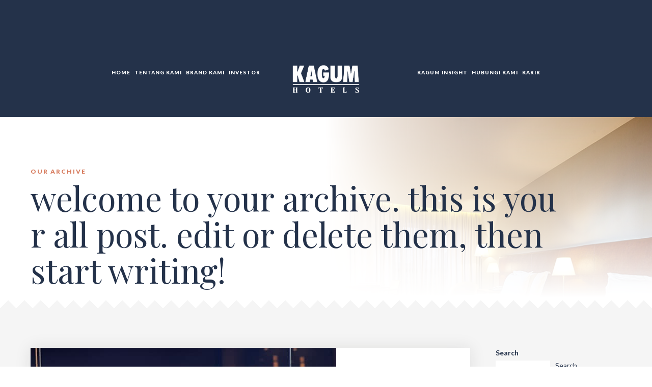

--- FILE ---
content_type: text/html; charset=UTF-8
request_url: https://kagum-hotel.com/portfolio_category/skybar/
body_size: 74119
content:
<!DOCTYPE html>
<html lang="en-US" >

<head>

	<!-- Meta UTF8 charset -->
	<meta charset="UTF-8" />
	<!-- Mobile Meta -->
	<meta name="viewport" content="width=device-width, initial-scale=1.0, minimum-scale=1.0, maximum-scale=1.0, user-scalable=no">

	<title>skybar &#8211; KAGUM Hotels</title>
<style type="text/css" media="screen">#ui-datepicker-div.booked_custom_date_picker table.ui-datepicker-calendar tbody td a.ui-state-active,#ui-datepicker-div.booked_custom_date_picker table.ui-datepicker-calendar tbody td a.ui-state-active:hover,body #booked-profile-page input[type=submit].button-primary:hover,body .booked-list-view button.button:hover, body .booked-list-view input[type=submit].button-primary:hover,body table.booked-calendar input[type=submit].button-primary:hover,body .booked-modal input[type=submit].button-primary:hover,body table.booked-calendar th,body table.booked-calendar thead,body table.booked-calendar thead th,body table.booked-calendar .booked-appt-list .timeslot .timeslot-people button:hover,body #booked-profile-page .booked-profile-header,body #booked-profile-page .booked-tabs li.active a,body #booked-profile-page .booked-tabs li.active a:hover,body #booked-profile-page .appt-block .google-cal-button > a:hover,#ui-datepicker-div.booked_custom_date_picker .ui-datepicker-header{ background:#c4f2d4 !important; }body #booked-profile-page input[type=submit].button-primary:hover,body table.booked-calendar input[type=submit].button-primary:hover,body .booked-list-view button.button:hover, body .booked-list-view input[type=submit].button-primary:hover,body .booked-modal input[type=submit].button-primary:hover,body table.booked-calendar th,body table.booked-calendar .booked-appt-list .timeslot .timeslot-people button:hover,body #booked-profile-page .booked-profile-header,body #booked-profile-page .appt-block .google-cal-button > a:hover{ border-color:#c4f2d4 !important; }body table.booked-calendar tr.days,body table.booked-calendar tr.days th,body .booked-calendarSwitcher.calendar,body #booked-profile-page .booked-tabs,#ui-datepicker-div.booked_custom_date_picker table.ui-datepicker-calendar thead,#ui-datepicker-div.booked_custom_date_picker table.ui-datepicker-calendar thead th{ background:#039146 !important; }body table.booked-calendar tr.days th,body #booked-profile-page .booked-tabs{ border-color:#039146 !important; }#ui-datepicker-div.booked_custom_date_picker table.ui-datepicker-calendar tbody td.ui-datepicker-today a,#ui-datepicker-div.booked_custom_date_picker table.ui-datepicker-calendar tbody td.ui-datepicker-today a:hover,body #booked-profile-page input[type=submit].button-primary,body table.booked-calendar input[type=submit].button-primary,body .booked-list-view button.button, body .booked-list-view input[type=submit].button-primary,body .booked-list-view button.button, body .booked-list-view input[type=submit].button-primary,body .booked-modal input[type=submit].button-primary,body table.booked-calendar .booked-appt-list .timeslot .timeslot-people button,body #booked-profile-page .booked-profile-appt-list .appt-block.approved .status-block,body #booked-profile-page .appt-block .google-cal-button > a,body .booked-modal p.booked-title-bar,body table.booked-calendar td:hover .date span,body .booked-list-view a.booked_list_date_picker_trigger.booked-dp-active,body .booked-list-view a.booked_list_date_picker_trigger.booked-dp-active:hover,.booked-ms-modal .booked-book-appt /* Multi-Slot Booking */{ background:#56c477; }body #booked-profile-page input[type=submit].button-primary,body table.booked-calendar input[type=submit].button-primary,body .booked-list-view button.button, body .booked-list-view input[type=submit].button-primary,body .booked-list-view button.button, body .booked-list-view input[type=submit].button-primary,body .booked-modal input[type=submit].button-primary,body #booked-profile-page .appt-block .google-cal-button > a,body table.booked-calendar .booked-appt-list .timeslot .timeslot-people button,body .booked-list-view a.booked_list_date_picker_trigger.booked-dp-active,body .booked-list-view a.booked_list_date_picker_trigger.booked-dp-active:hover{ border-color:#56c477; }body .booked-modal .bm-window p i.fa,body .booked-modal .bm-window a,body .booked-appt-list .booked-public-appointment-title,body .booked-modal .bm-window p.appointment-title,.booked-ms-modal.visible:hover .booked-book-appt{ color:#56c477; }.booked-appt-list .timeslot.has-title .booked-public-appointment-title { color:inherit; }</style><meta name='robots' content='max-image-preview:large' />
<link rel='dns-prefetch' href='//fonts.googleapis.com' />
<link rel="alternate" type="application/rss+xml" title="KAGUM Hotels &raquo; Feed" href="https://kagum-hotel.com/feed/" />
<link rel="alternate" type="application/rss+xml" title="KAGUM Hotels &raquo; Comments Feed" href="https://kagum-hotel.com/comments/feed/" />
<link rel="alternate" type="application/rss+xml" title="KAGUM Hotels &raquo; skybar portfolio_category Feed" href="https://kagum-hotel.com/portfolio_category/skybar/feed/" />
<style id='wp-img-auto-sizes-contain-inline-css' type='text/css'>
img:is([sizes=auto i],[sizes^="auto," i]){contain-intrinsic-size:3000px 1500px}
/*# sourceURL=wp-img-auto-sizes-contain-inline-css */
</style>
<link rel='stylesheet' id='sbi_styles-css' href='https://kagum-hotel.com/wp-content/plugins/instagram-feed/css/sbi-styles.min.css?ver=6.1' type='text/css' media='all' />
<style id='wp-emoji-styles-inline-css' type='text/css'>

	img.wp-smiley, img.emoji {
		display: inline !important;
		border: none !important;
		box-shadow: none !important;
		height: 1em !important;
		width: 1em !important;
		margin: 0 0.07em !important;
		vertical-align: -0.1em !important;
		background: none !important;
		padding: 0 !important;
	}
/*# sourceURL=wp-emoji-styles-inline-css */
</style>
<style id='wp-block-library-inline-css' type='text/css'>
:root{--wp-block-synced-color:#7a00df;--wp-block-synced-color--rgb:122,0,223;--wp-bound-block-color:var(--wp-block-synced-color);--wp-editor-canvas-background:#ddd;--wp-admin-theme-color:#007cba;--wp-admin-theme-color--rgb:0,124,186;--wp-admin-theme-color-darker-10:#006ba1;--wp-admin-theme-color-darker-10--rgb:0,107,160.5;--wp-admin-theme-color-darker-20:#005a87;--wp-admin-theme-color-darker-20--rgb:0,90,135;--wp-admin-border-width-focus:2px}@media (min-resolution:192dpi){:root{--wp-admin-border-width-focus:1.5px}}.wp-element-button{cursor:pointer}:root .has-very-light-gray-background-color{background-color:#eee}:root .has-very-dark-gray-background-color{background-color:#313131}:root .has-very-light-gray-color{color:#eee}:root .has-very-dark-gray-color{color:#313131}:root .has-vivid-green-cyan-to-vivid-cyan-blue-gradient-background{background:linear-gradient(135deg,#00d084,#0693e3)}:root .has-purple-crush-gradient-background{background:linear-gradient(135deg,#34e2e4,#4721fb 50%,#ab1dfe)}:root .has-hazy-dawn-gradient-background{background:linear-gradient(135deg,#faaca8,#dad0ec)}:root .has-subdued-olive-gradient-background{background:linear-gradient(135deg,#fafae1,#67a671)}:root .has-atomic-cream-gradient-background{background:linear-gradient(135deg,#fdd79a,#004a59)}:root .has-nightshade-gradient-background{background:linear-gradient(135deg,#330968,#31cdcf)}:root .has-midnight-gradient-background{background:linear-gradient(135deg,#020381,#2874fc)}:root{--wp--preset--font-size--normal:16px;--wp--preset--font-size--huge:42px}.has-regular-font-size{font-size:1em}.has-larger-font-size{font-size:2.625em}.has-normal-font-size{font-size:var(--wp--preset--font-size--normal)}.has-huge-font-size{font-size:var(--wp--preset--font-size--huge)}.has-text-align-center{text-align:center}.has-text-align-left{text-align:left}.has-text-align-right{text-align:right}.has-fit-text{white-space:nowrap!important}#end-resizable-editor-section{display:none}.aligncenter{clear:both}.items-justified-left{justify-content:flex-start}.items-justified-center{justify-content:center}.items-justified-right{justify-content:flex-end}.items-justified-space-between{justify-content:space-between}.screen-reader-text{border:0;clip-path:inset(50%);height:1px;margin:-1px;overflow:hidden;padding:0;position:absolute;width:1px;word-wrap:normal!important}.screen-reader-text:focus{background-color:#ddd;clip-path:none;color:#444;display:block;font-size:1em;height:auto;left:5px;line-height:normal;padding:15px 23px 14px;text-decoration:none;top:5px;width:auto;z-index:100000}html :where(.has-border-color){border-style:solid}html :where([style*=border-top-color]){border-top-style:solid}html :where([style*=border-right-color]){border-right-style:solid}html :where([style*=border-bottom-color]){border-bottom-style:solid}html :where([style*=border-left-color]){border-left-style:solid}html :where([style*=border-width]){border-style:solid}html :where([style*=border-top-width]){border-top-style:solid}html :where([style*=border-right-width]){border-right-style:solid}html :where([style*=border-bottom-width]){border-bottom-style:solid}html :where([style*=border-left-width]){border-left-style:solid}html :where(img[class*=wp-image-]){height:auto;max-width:100%}:where(figure){margin:0 0 1em}html :where(.is-position-sticky){--wp-admin--admin-bar--position-offset:var(--wp-admin--admin-bar--height,0px)}@media screen and (max-width:600px){html :where(.is-position-sticky){--wp-admin--admin-bar--position-offset:0px}}

/*# sourceURL=wp-block-library-inline-css */
</style><style id='wp-block-archives-inline-css' type='text/css'>
.wp-block-archives{box-sizing:border-box}.wp-block-archives-dropdown label{display:block}
/*# sourceURL=https://kagum-hotel.com/wp-includes/blocks/archives/style.min.css */
</style>
<style id='wp-block-categories-inline-css' type='text/css'>
.wp-block-categories{box-sizing:border-box}.wp-block-categories.alignleft{margin-right:2em}.wp-block-categories.alignright{margin-left:2em}.wp-block-categories.wp-block-categories-dropdown.aligncenter{text-align:center}.wp-block-categories .wp-block-categories__label{display:block;width:100%}
/*# sourceURL=https://kagum-hotel.com/wp-includes/blocks/categories/style.min.css */
</style>
<style id='wp-block-heading-inline-css' type='text/css'>
h1:where(.wp-block-heading).has-background,h2:where(.wp-block-heading).has-background,h3:where(.wp-block-heading).has-background,h4:where(.wp-block-heading).has-background,h5:where(.wp-block-heading).has-background,h6:where(.wp-block-heading).has-background{padding:1.25em 2.375em}h1.has-text-align-left[style*=writing-mode]:where([style*=vertical-lr]),h1.has-text-align-right[style*=writing-mode]:where([style*=vertical-rl]),h2.has-text-align-left[style*=writing-mode]:where([style*=vertical-lr]),h2.has-text-align-right[style*=writing-mode]:where([style*=vertical-rl]),h3.has-text-align-left[style*=writing-mode]:where([style*=vertical-lr]),h3.has-text-align-right[style*=writing-mode]:where([style*=vertical-rl]),h4.has-text-align-left[style*=writing-mode]:where([style*=vertical-lr]),h4.has-text-align-right[style*=writing-mode]:where([style*=vertical-rl]),h5.has-text-align-left[style*=writing-mode]:where([style*=vertical-lr]),h5.has-text-align-right[style*=writing-mode]:where([style*=vertical-rl]),h6.has-text-align-left[style*=writing-mode]:where([style*=vertical-lr]),h6.has-text-align-right[style*=writing-mode]:where([style*=vertical-rl]){rotate:180deg}
/*# sourceURL=https://kagum-hotel.com/wp-includes/blocks/heading/style.min.css */
</style>
<style id='wp-block-latest-comments-inline-css' type='text/css'>
ol.wp-block-latest-comments{box-sizing:border-box;margin-left:0}:where(.wp-block-latest-comments:not([style*=line-height] .wp-block-latest-comments__comment)){line-height:1.1}:where(.wp-block-latest-comments:not([style*=line-height] .wp-block-latest-comments__comment-excerpt p)){line-height:1.8}.has-dates :where(.wp-block-latest-comments:not([style*=line-height])),.has-excerpts :where(.wp-block-latest-comments:not([style*=line-height])){line-height:1.5}.wp-block-latest-comments .wp-block-latest-comments{padding-left:0}.wp-block-latest-comments__comment{list-style:none;margin-bottom:1em}.has-avatars .wp-block-latest-comments__comment{list-style:none;min-height:2.25em}.has-avatars .wp-block-latest-comments__comment .wp-block-latest-comments__comment-excerpt,.has-avatars .wp-block-latest-comments__comment .wp-block-latest-comments__comment-meta{margin-left:3.25em}.wp-block-latest-comments__comment-excerpt p{font-size:.875em;margin:.36em 0 1.4em}.wp-block-latest-comments__comment-date{display:block;font-size:.75em}.wp-block-latest-comments .avatar,.wp-block-latest-comments__comment-avatar{border-radius:1.5em;display:block;float:left;height:2.5em;margin-right:.75em;width:2.5em}.wp-block-latest-comments[class*=-font-size] a,.wp-block-latest-comments[style*=font-size] a{font-size:inherit}
/*# sourceURL=https://kagum-hotel.com/wp-includes/blocks/latest-comments/style.min.css */
</style>
<style id='wp-block-latest-posts-inline-css' type='text/css'>
.wp-block-latest-posts{box-sizing:border-box}.wp-block-latest-posts.alignleft{margin-right:2em}.wp-block-latest-posts.alignright{margin-left:2em}.wp-block-latest-posts.wp-block-latest-posts__list{list-style:none}.wp-block-latest-posts.wp-block-latest-posts__list li{clear:both;overflow-wrap:break-word}.wp-block-latest-posts.is-grid{display:flex;flex-wrap:wrap}.wp-block-latest-posts.is-grid li{margin:0 1.25em 1.25em 0;width:100%}@media (min-width:600px){.wp-block-latest-posts.columns-2 li{width:calc(50% - .625em)}.wp-block-latest-posts.columns-2 li:nth-child(2n){margin-right:0}.wp-block-latest-posts.columns-3 li{width:calc(33.33333% - .83333em)}.wp-block-latest-posts.columns-3 li:nth-child(3n){margin-right:0}.wp-block-latest-posts.columns-4 li{width:calc(25% - .9375em)}.wp-block-latest-posts.columns-4 li:nth-child(4n){margin-right:0}.wp-block-latest-posts.columns-5 li{width:calc(20% - 1em)}.wp-block-latest-posts.columns-5 li:nth-child(5n){margin-right:0}.wp-block-latest-posts.columns-6 li{width:calc(16.66667% - 1.04167em)}.wp-block-latest-posts.columns-6 li:nth-child(6n){margin-right:0}}:root :where(.wp-block-latest-posts.is-grid){padding:0}:root :where(.wp-block-latest-posts.wp-block-latest-posts__list){padding-left:0}.wp-block-latest-posts__post-author,.wp-block-latest-posts__post-date{display:block;font-size:.8125em}.wp-block-latest-posts__post-excerpt,.wp-block-latest-posts__post-full-content{margin-bottom:1em;margin-top:.5em}.wp-block-latest-posts__featured-image a{display:inline-block}.wp-block-latest-posts__featured-image img{height:auto;max-width:100%;width:auto}.wp-block-latest-posts__featured-image.alignleft{float:left;margin-right:1em}.wp-block-latest-posts__featured-image.alignright{float:right;margin-left:1em}.wp-block-latest-posts__featured-image.aligncenter{margin-bottom:1em;text-align:center}
/*# sourceURL=https://kagum-hotel.com/wp-includes/blocks/latest-posts/style.min.css */
</style>
<style id='wp-block-search-inline-css' type='text/css'>
.wp-block-search__button{margin-left:10px;word-break:normal}.wp-block-search__button.has-icon{line-height:0}.wp-block-search__button svg{height:1.25em;min-height:24px;min-width:24px;width:1.25em;fill:currentColor;vertical-align:text-bottom}:where(.wp-block-search__button){border:1px solid #ccc;padding:6px 10px}.wp-block-search__inside-wrapper{display:flex;flex:auto;flex-wrap:nowrap;max-width:100%}.wp-block-search__label{width:100%}.wp-block-search.wp-block-search__button-only .wp-block-search__button{box-sizing:border-box;display:flex;flex-shrink:0;justify-content:center;margin-left:0;max-width:100%}.wp-block-search.wp-block-search__button-only .wp-block-search__inside-wrapper{min-width:0!important;transition-property:width}.wp-block-search.wp-block-search__button-only .wp-block-search__input{flex-basis:100%;transition-duration:.3s}.wp-block-search.wp-block-search__button-only.wp-block-search__searchfield-hidden,.wp-block-search.wp-block-search__button-only.wp-block-search__searchfield-hidden .wp-block-search__inside-wrapper{overflow:hidden}.wp-block-search.wp-block-search__button-only.wp-block-search__searchfield-hidden .wp-block-search__input{border-left-width:0!important;border-right-width:0!important;flex-basis:0;flex-grow:0;margin:0;min-width:0!important;padding-left:0!important;padding-right:0!important;width:0!important}:where(.wp-block-search__input){appearance:none;border:1px solid #949494;flex-grow:1;font-family:inherit;font-size:inherit;font-style:inherit;font-weight:inherit;letter-spacing:inherit;line-height:inherit;margin-left:0;margin-right:0;min-width:3rem;padding:8px;text-decoration:unset!important;text-transform:inherit}:where(.wp-block-search__button-inside .wp-block-search__inside-wrapper){background-color:#fff;border:1px solid #949494;box-sizing:border-box;padding:4px}:where(.wp-block-search__button-inside .wp-block-search__inside-wrapper) .wp-block-search__input{border:none;border-radius:0;padding:0 4px}:where(.wp-block-search__button-inside .wp-block-search__inside-wrapper) .wp-block-search__input:focus{outline:none}:where(.wp-block-search__button-inside .wp-block-search__inside-wrapper) :where(.wp-block-search__button){padding:4px 8px}.wp-block-search.aligncenter .wp-block-search__inside-wrapper{margin:auto}.wp-block[data-align=right] .wp-block-search.wp-block-search__button-only .wp-block-search__inside-wrapper{float:right}
/*# sourceURL=https://kagum-hotel.com/wp-includes/blocks/search/style.min.css */
</style>
<style id='wp-block-group-inline-css' type='text/css'>
.wp-block-group{box-sizing:border-box}:where(.wp-block-group.wp-block-group-is-layout-constrained){position:relative}
/*# sourceURL=https://kagum-hotel.com/wp-includes/blocks/group/style.min.css */
</style>
<style id='global-styles-inline-css' type='text/css'>
:root{--wp--preset--aspect-ratio--square: 1;--wp--preset--aspect-ratio--4-3: 4/3;--wp--preset--aspect-ratio--3-4: 3/4;--wp--preset--aspect-ratio--3-2: 3/2;--wp--preset--aspect-ratio--2-3: 2/3;--wp--preset--aspect-ratio--16-9: 16/9;--wp--preset--aspect-ratio--9-16: 9/16;--wp--preset--color--black: #000000;--wp--preset--color--cyan-bluish-gray: #abb8c3;--wp--preset--color--white: #ffffff;--wp--preset--color--pale-pink: #f78da7;--wp--preset--color--vivid-red: #cf2e2e;--wp--preset--color--luminous-vivid-orange: #ff6900;--wp--preset--color--luminous-vivid-amber: #fcb900;--wp--preset--color--light-green-cyan: #7bdcb5;--wp--preset--color--vivid-green-cyan: #00d084;--wp--preset--color--pale-cyan-blue: #8ed1fc;--wp--preset--color--vivid-cyan-blue: #0693e3;--wp--preset--color--vivid-purple: #9b51e0;--wp--preset--gradient--vivid-cyan-blue-to-vivid-purple: linear-gradient(135deg,rgb(6,147,227) 0%,rgb(155,81,224) 100%);--wp--preset--gradient--light-green-cyan-to-vivid-green-cyan: linear-gradient(135deg,rgb(122,220,180) 0%,rgb(0,208,130) 100%);--wp--preset--gradient--luminous-vivid-amber-to-luminous-vivid-orange: linear-gradient(135deg,rgb(252,185,0) 0%,rgb(255,105,0) 100%);--wp--preset--gradient--luminous-vivid-orange-to-vivid-red: linear-gradient(135deg,rgb(255,105,0) 0%,rgb(207,46,46) 100%);--wp--preset--gradient--very-light-gray-to-cyan-bluish-gray: linear-gradient(135deg,rgb(238,238,238) 0%,rgb(169,184,195) 100%);--wp--preset--gradient--cool-to-warm-spectrum: linear-gradient(135deg,rgb(74,234,220) 0%,rgb(151,120,209) 20%,rgb(207,42,186) 40%,rgb(238,44,130) 60%,rgb(251,105,98) 80%,rgb(254,248,76) 100%);--wp--preset--gradient--blush-light-purple: linear-gradient(135deg,rgb(255,206,236) 0%,rgb(152,150,240) 100%);--wp--preset--gradient--blush-bordeaux: linear-gradient(135deg,rgb(254,205,165) 0%,rgb(254,45,45) 50%,rgb(107,0,62) 100%);--wp--preset--gradient--luminous-dusk: linear-gradient(135deg,rgb(255,203,112) 0%,rgb(199,81,192) 50%,rgb(65,88,208) 100%);--wp--preset--gradient--pale-ocean: linear-gradient(135deg,rgb(255,245,203) 0%,rgb(182,227,212) 50%,rgb(51,167,181) 100%);--wp--preset--gradient--electric-grass: linear-gradient(135deg,rgb(202,248,128) 0%,rgb(113,206,126) 100%);--wp--preset--gradient--midnight: linear-gradient(135deg,rgb(2,3,129) 0%,rgb(40,116,252) 100%);--wp--preset--font-size--small: 13px;--wp--preset--font-size--medium: 20px;--wp--preset--font-size--large: 36px;--wp--preset--font-size--x-large: 42px;--wp--preset--spacing--20: 0.44rem;--wp--preset--spacing--30: 0.67rem;--wp--preset--spacing--40: 1rem;--wp--preset--spacing--50: 1.5rem;--wp--preset--spacing--60: 2.25rem;--wp--preset--spacing--70: 3.38rem;--wp--preset--spacing--80: 5.06rem;--wp--preset--shadow--natural: 6px 6px 9px rgba(0, 0, 0, 0.2);--wp--preset--shadow--deep: 12px 12px 50px rgba(0, 0, 0, 0.4);--wp--preset--shadow--sharp: 6px 6px 0px rgba(0, 0, 0, 0.2);--wp--preset--shadow--outlined: 6px 6px 0px -3px rgb(255, 255, 255), 6px 6px rgb(0, 0, 0);--wp--preset--shadow--crisp: 6px 6px 0px rgb(0, 0, 0);}:where(.is-layout-flex){gap: 0.5em;}:where(.is-layout-grid){gap: 0.5em;}body .is-layout-flex{display: flex;}.is-layout-flex{flex-wrap: wrap;align-items: center;}.is-layout-flex > :is(*, div){margin: 0;}body .is-layout-grid{display: grid;}.is-layout-grid > :is(*, div){margin: 0;}:where(.wp-block-columns.is-layout-flex){gap: 2em;}:where(.wp-block-columns.is-layout-grid){gap: 2em;}:where(.wp-block-post-template.is-layout-flex){gap: 1.25em;}:where(.wp-block-post-template.is-layout-grid){gap: 1.25em;}.has-black-color{color: var(--wp--preset--color--black) !important;}.has-cyan-bluish-gray-color{color: var(--wp--preset--color--cyan-bluish-gray) !important;}.has-white-color{color: var(--wp--preset--color--white) !important;}.has-pale-pink-color{color: var(--wp--preset--color--pale-pink) !important;}.has-vivid-red-color{color: var(--wp--preset--color--vivid-red) !important;}.has-luminous-vivid-orange-color{color: var(--wp--preset--color--luminous-vivid-orange) !important;}.has-luminous-vivid-amber-color{color: var(--wp--preset--color--luminous-vivid-amber) !important;}.has-light-green-cyan-color{color: var(--wp--preset--color--light-green-cyan) !important;}.has-vivid-green-cyan-color{color: var(--wp--preset--color--vivid-green-cyan) !important;}.has-pale-cyan-blue-color{color: var(--wp--preset--color--pale-cyan-blue) !important;}.has-vivid-cyan-blue-color{color: var(--wp--preset--color--vivid-cyan-blue) !important;}.has-vivid-purple-color{color: var(--wp--preset--color--vivid-purple) !important;}.has-black-background-color{background-color: var(--wp--preset--color--black) !important;}.has-cyan-bluish-gray-background-color{background-color: var(--wp--preset--color--cyan-bluish-gray) !important;}.has-white-background-color{background-color: var(--wp--preset--color--white) !important;}.has-pale-pink-background-color{background-color: var(--wp--preset--color--pale-pink) !important;}.has-vivid-red-background-color{background-color: var(--wp--preset--color--vivid-red) !important;}.has-luminous-vivid-orange-background-color{background-color: var(--wp--preset--color--luminous-vivid-orange) !important;}.has-luminous-vivid-amber-background-color{background-color: var(--wp--preset--color--luminous-vivid-amber) !important;}.has-light-green-cyan-background-color{background-color: var(--wp--preset--color--light-green-cyan) !important;}.has-vivid-green-cyan-background-color{background-color: var(--wp--preset--color--vivid-green-cyan) !important;}.has-pale-cyan-blue-background-color{background-color: var(--wp--preset--color--pale-cyan-blue) !important;}.has-vivid-cyan-blue-background-color{background-color: var(--wp--preset--color--vivid-cyan-blue) !important;}.has-vivid-purple-background-color{background-color: var(--wp--preset--color--vivid-purple) !important;}.has-black-border-color{border-color: var(--wp--preset--color--black) !important;}.has-cyan-bluish-gray-border-color{border-color: var(--wp--preset--color--cyan-bluish-gray) !important;}.has-white-border-color{border-color: var(--wp--preset--color--white) !important;}.has-pale-pink-border-color{border-color: var(--wp--preset--color--pale-pink) !important;}.has-vivid-red-border-color{border-color: var(--wp--preset--color--vivid-red) !important;}.has-luminous-vivid-orange-border-color{border-color: var(--wp--preset--color--luminous-vivid-orange) !important;}.has-luminous-vivid-amber-border-color{border-color: var(--wp--preset--color--luminous-vivid-amber) !important;}.has-light-green-cyan-border-color{border-color: var(--wp--preset--color--light-green-cyan) !important;}.has-vivid-green-cyan-border-color{border-color: var(--wp--preset--color--vivid-green-cyan) !important;}.has-pale-cyan-blue-border-color{border-color: var(--wp--preset--color--pale-cyan-blue) !important;}.has-vivid-cyan-blue-border-color{border-color: var(--wp--preset--color--vivid-cyan-blue) !important;}.has-vivid-purple-border-color{border-color: var(--wp--preset--color--vivid-purple) !important;}.has-vivid-cyan-blue-to-vivid-purple-gradient-background{background: var(--wp--preset--gradient--vivid-cyan-blue-to-vivid-purple) !important;}.has-light-green-cyan-to-vivid-green-cyan-gradient-background{background: var(--wp--preset--gradient--light-green-cyan-to-vivid-green-cyan) !important;}.has-luminous-vivid-amber-to-luminous-vivid-orange-gradient-background{background: var(--wp--preset--gradient--luminous-vivid-amber-to-luminous-vivid-orange) !important;}.has-luminous-vivid-orange-to-vivid-red-gradient-background{background: var(--wp--preset--gradient--luminous-vivid-orange-to-vivid-red) !important;}.has-very-light-gray-to-cyan-bluish-gray-gradient-background{background: var(--wp--preset--gradient--very-light-gray-to-cyan-bluish-gray) !important;}.has-cool-to-warm-spectrum-gradient-background{background: var(--wp--preset--gradient--cool-to-warm-spectrum) !important;}.has-blush-light-purple-gradient-background{background: var(--wp--preset--gradient--blush-light-purple) !important;}.has-blush-bordeaux-gradient-background{background: var(--wp--preset--gradient--blush-bordeaux) !important;}.has-luminous-dusk-gradient-background{background: var(--wp--preset--gradient--luminous-dusk) !important;}.has-pale-ocean-gradient-background{background: var(--wp--preset--gradient--pale-ocean) !important;}.has-electric-grass-gradient-background{background: var(--wp--preset--gradient--electric-grass) !important;}.has-midnight-gradient-background{background: var(--wp--preset--gradient--midnight) !important;}.has-small-font-size{font-size: var(--wp--preset--font-size--small) !important;}.has-medium-font-size{font-size: var(--wp--preset--font-size--medium) !important;}.has-large-font-size{font-size: var(--wp--preset--font-size--large) !important;}.has-x-large-font-size{font-size: var(--wp--preset--font-size--x-large) !important;}
/*# sourceURL=global-styles-inline-css */
</style>

<style id='classic-theme-styles-inline-css' type='text/css'>
/*! This file is auto-generated */
.wp-block-button__link{color:#fff;background-color:#32373c;border-radius:9999px;box-shadow:none;text-decoration:none;padding:calc(.667em + 2px) calc(1.333em + 2px);font-size:1.125em}.wp-block-file__button{background:#32373c;color:#fff;text-decoration:none}
/*# sourceURL=/wp-includes/css/classic-themes.min.css */
</style>
<link rel='stylesheet' id='booked-icons-css' href='https://kagum-hotel.com/wp-content/plugins/booked/assets/css/icons.css?ver=2.2.3' type='text/css' media='all' />
<link rel='stylesheet' id='booked-tooltipster-css' href='https://kagum-hotel.com/wp-content/plugins/booked/assets/js/tooltipster/css/tooltipster.css?ver=3.3.0' type='text/css' media='all' />
<link rel='stylesheet' id='booked-tooltipster-theme-css' href='https://kagum-hotel.com/wp-content/plugins/booked/assets/js/tooltipster/css/themes/tooltipster-light.css?ver=3.3.0' type='text/css' media='all' />
<link rel='stylesheet' id='booked-animations-css' href='https://kagum-hotel.com/wp-content/plugins/booked/assets/css/animations.css?ver=2.2.3' type='text/css' media='all' />
<link rel='stylesheet' id='booked-styles-css' href='https://kagum-hotel.com/wp-content/plugins/booked/assets/css/styles.css?ver=2.2.3' type='text/css' media='all' />
<link rel='stylesheet' id='booked-responsive-css' href='https://kagum-hotel.com/wp-content/plugins/booked/assets/css/responsive.css?ver=2.2.3' type='text/css' media='all' />
<link rel='stylesheet' id='contact-form-7-css' href='https://kagum-hotel.com/wp-content/plugins/contact-form-7/includes/css/styles.css?ver=5.6' type='text/css' media='all' />
<link rel='stylesheet' id='woocommerce-layout-css' href='https://kagum-hotel.com/wp-content/plugins/woocommerce/assets/css/woocommerce-layout.css?ver=6.6.0' type='text/css' media='all' />
<link rel='stylesheet' id='woocommerce-smallscreen-css' href='https://kagum-hotel.com/wp-content/plugins/woocommerce/assets/css/woocommerce-smallscreen.css?ver=6.6.0' type='text/css' media='only screen and (max-width: 768px)' />
<link rel='stylesheet' id='woocommerce-general-css' href='https://kagum-hotel.com/wp-content/plugins/woocommerce/assets/css/woocommerce.css?ver=6.6.0' type='text/css' media='all' />
<style id='woocommerce-inline-inline-css' type='text/css'>
.woocommerce form .form-row .required { visibility: visible; }
/*# sourceURL=woocommerce-inline-inline-css */
</style>
<link rel='stylesheet' id='grandium-child-style-css' href='https://kagum-hotel.com/wp-content/themes/grandium-child/style.css?ver=1.6.9' type='text/css' media='all' />
<link rel='stylesheet' id='bootstrap-css' href='https://kagum-hotel.com/wp-content/themes/grandium/css/bootstrap.min.css?ver=6.9' type='text/css' media='all' />
<link rel='stylesheet' id='owl.carousel-css' href='https://kagum-hotel.com/wp-content/themes/grandium/css/owl.carousel.css?ver=6.9' type='text/css' media='all' />
<link rel='stylesheet' id='owl.theme.default-css' href='https://kagum-hotel.com/wp-content/themes/grandium/css/owl.theme.default.css?ver=6.9' type='text/css' media='all' />
<link rel='stylesheet' id='jquery-ui-css' href='https://kagum-hotel.com/wp-content/themes/grandium/css/jquery-ui.css?ver=6.9' type='text/css' media='all' />
<link rel='stylesheet' id='jquery-ui-theme-css' href='https://kagum-hotel.com/wp-content/themes/grandium/css/jquery-ui.theme.css?ver=6.9' type='text/css' media='all' />
<link rel='stylesheet' id='magnific-popup-css' href='https://kagum-hotel.com/wp-content/themes/grandium/css/magnific.popup.css?ver=6.9' type='text/css' media='all' />
<link rel='stylesheet' id='grandium-custom-flexslider-css' href='https://kagum-hotel.com/wp-content/themes/grandium/js/theme-defaults/flexslider/flexslider.css?ver=6.9' type='text/css' media='all' />
<link rel='stylesheet' id='font-awesome-css' href='https://kagum-hotel.com/wp-content/themes/grandium/css/default-styles/font.awesome.min.css?ver=6.9' type='text/css' media='all' />
<link rel='stylesheet' id='grandium-wordpress-css' href='https://kagum-hotel.com/wp-content/themes/grandium/css/default-styles/wordpress.css?ver=6.9' type='text/css' media='all' />
<link rel='stylesheet' id='grandium-style-css' href='https://kagum-hotel.com/wp-content/themes/grandium/css/style.css?ver=6.9' type='text/css' media='all' />
<link rel='stylesheet' id='grandium-responsive-css' href='https://kagum-hotel.com/wp-content/themes/grandium/css/responsive.css?ver=6.9' type='text/css' media='all' />
<link rel='stylesheet' id='grandium-woocommerce-css' href='https://kagum-hotel.com/wp-content/themes/grandium/css/framework-woocommerce.css?ver=6.9' type='text/css' media='all' />
<link rel='stylesheet' id='grandium-fonts-load-css' href='//fonts.googleapis.com/css?family=Playfair+Display%7CLato%3A300%2C400%2C400italic%2C700%2C700italic%2C900%2C900italic&#038;ver=1.0.0' type='text/css' media='all' />
<link rel='stylesheet' id='style-css' href='https://kagum-hotel.com/wp-content/themes/grandium-child/style.css?ver=6.9' type='text/css' media='all' />
<link rel='stylesheet' id='tmm-css' href='https://kagum-hotel.com/wp-content/plugins/team-members/inc/css/tmm_style.css?ver=6.9' type='text/css' media='all' />
<script type="text/javascript" src="https://kagum-hotel.com/wp-includes/js/jquery/jquery.min.js?ver=3.7.1" id="jquery-core-js"></script>
<script type="text/javascript" src="https://kagum-hotel.com/wp-includes/js/jquery/jquery-migrate.min.js?ver=3.4.1" id="jquery-migrate-js"></script>
<script type="text/javascript" src="https://kagum-hotel.com/wp-content/plugins/woocommerce/assets/js/jquery-blockui/jquery.blockUI.min.js?ver=2.7.0-wc.6.6.0" id="jquery-blockui-js"></script>
<script type="text/javascript" id="wc-add-to-cart-js-extra">
/* <![CDATA[ */
var wc_add_to_cart_params = {"ajax_url":"/wp-admin/admin-ajax.php","wc_ajax_url":"/?wc-ajax=%%endpoint%%","i18n_view_cart":"View cart","cart_url":"https://kagum-hotel.com/cart/","is_cart":"","cart_redirect_after_add":"no"};
//# sourceURL=wc-add-to-cart-js-extra
/* ]]> */
</script>
<script type="text/javascript" src="https://kagum-hotel.com/wp-content/plugins/woocommerce/assets/js/frontend/add-to-cart.min.js?ver=6.6.0" id="wc-add-to-cart-js"></script>
<script type="text/javascript" src="https://kagum-hotel.com/wp-content/plugins/js_composer/assets/js/vendors/woocommerce-add-to-cart.js?ver=6.9.0" id="vc_woocommerce-add-to-cart-js-js"></script>
<link rel="https://api.w.org/" href="https://kagum-hotel.com/wp-json/" /><link rel="alternate" title="JSON" type="application/json" href="https://kagum-hotel.com/wp-json/wp/v2/portfolio_category/30" /><link rel="EditURI" type="application/rsd+xml" title="RSD" href="https://kagum-hotel.com/xmlrpc.php?rsd" />
<meta name="generator" content="WordPress 6.9" />
<meta name="generator" content="WooCommerce 6.6.0" />
				<style type="text/css">.hb-accom-list { max-width: 800px; }</style>
							<style type="text/css">.hb-booking-details-form { max-width: 800px; }</style>
							<style type="text/css">.hb-booking-search-form, .hb-accom-list, .hb-booking-details-form { margin: 0 auto; }</style>
			<style type="text/css">.hb-datepick-popup-wrapper, .hb-datepick-wrapper { background: #ffffff; }.hb-day-available, .hb-day-taken-start, .hb-day-taken-end, .hb-avail-caption-available { background: #ffffff; }.hb-dp-day-past, .hb-dp-day-closed, .hb-dp-day-not-selectable, .hb-dp-day-past.hb-day-taken-start:before, .hb-dp-day-past.hb-day-taken-end:before, .hb-dp-day-past.hb-day-fully-taken,.hb-dp-day-closed.hb-day-taken-start:before, .hb-dp-day-closed.hb-day-taken-end:before, .hb-dp-day-closed.hb-day-fully-taken { background: #dddddd; }.hb-dp-day-past, .hb-dp-day-closed, .hb-dp-day-not-selectable, .hb-dp-day-no-check-in { color: #888888; }.hb-dp-day-check-in, .hb-dp-day-check-out { background: #ccf7cc; }.hb-day-taken-start:before, .hb-day-taken-end:before, .hb-day-fully-taken, .hb-avail-caption-occupied { background: #f7d7dc; }.hb-dp-cmd-wrapper a, .hb-dp-cmd-close { background: #333333; }.hb-dp-cmd-wrapper a:hover, .hb-dp-cmd-close:hover { background: #6f6f6f; }.hb-dp-cmd-wrapper a.hb-dp-disabled { background: #aaaaaa; }.hb-dp-cmd-wrapper a, .hb-dp-cmd-wrapper a:hover, .hb-dp-cmd-close, .hb-dp-cmd-close:hover { color: #ffffff; }.hb-dp-multi .hb-dp-month:not(.first), .hb-dp-month-row + .hb-dp-month-row, .hb-datepick-legend { border-color: #cccccc; }.hb-datepick-popup-wrapper { box-shadow: 0 0 30px rgba(0,0,0,0.33), 0 0 3px rgba(0,0,0,0.2); }.hb-availability-calendar .hb-datepick-wrapper { box-shadow: 0 0 4px rgba(0,0,0,0.5); }</style>	<style>

	
	
	
	

			   .site-header .header-top a.icon{font-size: 13px; }
    							
		
		
		
		        /*header language font-size*/
                    .header-lang li a{font-size:0px; }
		        /*header phone number area font-size*/
                    .header-contact .phones{font-size:0px; }
		
							
	    .site-header .header-bottom .header-logo img{width:227px; }
    	    .site-header .header-bottom .header-logo img{height:70px; }
    
    	
	
	    .widget-page-title{height: 50vh !important; }
    
			.widget-page-title {
            			padding-bottom: 200px !important;		}
    
		


	
	
	.custom-page-header.masked:after {
	background-color:  !important;
	}


							

	
        			    .single .widget-page-title h1{font-size: 65px; }
    	    .single .widget-page-title{height: 50vh !important; }
    
	    @media (min-width: 768px){
		.single .widget-page-title {
						padding-bottom: 200px !important;		}
	}
    
				    .archive .widget-page-title h1{font-size: 65px; }
    		    .archive .widget-page-title{height: 49vh !important; }
    	    @media (min-width: 768px){
        .archive .widget-page-title {
            			padding-bottom: 200px !important;        }
    }
	
				    .error404 .widget-page-title h1{font-size: 65px; }
    		    .error404 .widget-page-title{height: 50vh !important; }
    	    @media (min-width: 768px){
        .error404 .widget-page-title {
            			padding-bottom: 200px !important;        }
    }
	
						    .search .widget-page-title{height: 50vh !important; }
    	    @media (min-width: 768px){
        .search .widget-page-title {
            			padding-bottom: 200px !important;        }
    }
	
				    .lead-breadcrubms{font-size: 15px; }
    
									.entry-content p{color:#000;}
    				

												
				

				

					    .widget-social-icons ul li a{font-size: 14px; }
    	    .widget-social-icons ul li a{margin-left: 10px; }
    	
	
   .loaded {
		overflow-x: hidden;
	}

		
		
	</style>

	
	<noscript><style>.woocommerce-product-gallery{ opacity: 1 !important; }</style></noscript>
	<style type="text/css">.recentcomments a{display:inline !important;padding:0 !important;margin:0 !important;}</style><meta name="generator" content="Powered by WPBakery Page Builder - drag and drop page builder for WordPress."/>
<style type="text/css" id="custom-background-css">
body.custom-background { background-color: #ffffff; }
</style>
	<meta name="generator" content="Powered by Slider Revolution 6.5.10 - responsive, Mobile-Friendly Slider Plugin for WordPress with comfortable drag and drop interface." />
<link rel="icon" href="https://kagum-hotel.com/wp-content/uploads/2022/06/cropped-KGM-32x32.png" sizes="32x32" />
<link rel="icon" href="https://kagum-hotel.com/wp-content/uploads/2022/06/cropped-KGM-192x192.png" sizes="192x192" />
<link rel="apple-touch-icon" href="https://kagum-hotel.com/wp-content/uploads/2022/06/cropped-KGM-180x180.png" />
<meta name="msapplication-TileImage" content="https://kagum-hotel.com/wp-content/uploads/2022/06/cropped-KGM-270x270.png" />
<script type="text/javascript">function setREVStartSize(e){
			//window.requestAnimationFrame(function() {				 
				window.RSIW = window.RSIW===undefined ? window.innerWidth : window.RSIW;	
				window.RSIH = window.RSIH===undefined ? window.innerHeight : window.RSIH;	
				try {								
					var pw = document.getElementById(e.c).parentNode.offsetWidth,
						newh;
					pw = pw===0 || isNaN(pw) ? window.RSIW : pw;
					e.tabw = e.tabw===undefined ? 0 : parseInt(e.tabw);
					e.thumbw = e.thumbw===undefined ? 0 : parseInt(e.thumbw);
					e.tabh = e.tabh===undefined ? 0 : parseInt(e.tabh);
					e.thumbh = e.thumbh===undefined ? 0 : parseInt(e.thumbh);
					e.tabhide = e.tabhide===undefined ? 0 : parseInt(e.tabhide);
					e.thumbhide = e.thumbhide===undefined ? 0 : parseInt(e.thumbhide);
					e.mh = e.mh===undefined || e.mh=="" || e.mh==="auto" ? 0 : parseInt(e.mh,0);		
					if(e.layout==="fullscreen" || e.l==="fullscreen") 						
						newh = Math.max(e.mh,window.RSIH);					
					else{					
						e.gw = Array.isArray(e.gw) ? e.gw : [e.gw];
						for (var i in e.rl) if (e.gw[i]===undefined || e.gw[i]===0) e.gw[i] = e.gw[i-1];					
						e.gh = e.el===undefined || e.el==="" || (Array.isArray(e.el) && e.el.length==0)? e.gh : e.el;
						e.gh = Array.isArray(e.gh) ? e.gh : [e.gh];
						for (var i in e.rl) if (e.gh[i]===undefined || e.gh[i]===0) e.gh[i] = e.gh[i-1];
											
						var nl = new Array(e.rl.length),
							ix = 0,						
							sl;					
						e.tabw = e.tabhide>=pw ? 0 : e.tabw;
						e.thumbw = e.thumbhide>=pw ? 0 : e.thumbw;
						e.tabh = e.tabhide>=pw ? 0 : e.tabh;
						e.thumbh = e.thumbhide>=pw ? 0 : e.thumbh;					
						for (var i in e.rl) nl[i] = e.rl[i]<window.RSIW ? 0 : e.rl[i];
						sl = nl[0];									
						for (var i in nl) if (sl>nl[i] && nl[i]>0) { sl = nl[i]; ix=i;}															
						var m = pw>(e.gw[ix]+e.tabw+e.thumbw) ? 1 : (pw-(e.tabw+e.thumbw)) / (e.gw[ix]);					
						newh =  (e.gh[ix] * m) + (e.tabh + e.thumbh);
					}
					var el = document.getElementById(e.c);
					if (el!==null && el) el.style.height = newh+"px";					
					el = document.getElementById(e.c+"_wrapper");
					if (el!==null && el) {
						el.style.height = newh+"px";
						el.style.display = "block";
					}
				} catch(e){
					console.log("Failure at Presize of Slider:" + e)
				}					   
			//});
		  };</script>
<noscript><style> .wpb_animate_when_almost_visible { opacity: 1; }</style></noscript>
<link rel='stylesheet' id='hb-front-end-style-css' href='https://kagum-hotel.com/wp-content/plugins/hbook/front-end/css/hbook.css?ver=1.8.7' type='text/css' media='all' />
<link rel='stylesheet' id='rs-plugin-settings-css' href='https://kagum-hotel.com/wp-content/plugins/revolution_slider/public/assets/css/rs6.css?ver=6.5.10' type='text/css' media='all' />
<style id='rs-plugin-settings-inline-css' type='text/css'>
#rs-demo-id {}
/*# sourceURL=rs-plugin-settings-inline-css */
</style>
</head>

<!-- BODY START=========== -->
<body class="archive tax-portfolio_category term-skybar term-30 custom-background wp-theme-grandium wp-child-theme-grandium-child theme-grandium woocommerce-no-js wpb-js-composer js-comp-ver-6.9.0 vc_responsive">
	<!-- Site Loading -->
	<div class="site-loading">
			<img src="https://kagum-hotel.com/wp-content/themes/grandium/img/loading.gif" alt="Loading">
		</div>
	<!-- Site Loading End -->

	<!-- Site Back Top -->
	<div class="site-backtop" title="Back to top">
		<i class="fa fa-angle-up"></i>
	</div>
	<!-- Site Back Top End -->

<!-- Site Header -->
<div class="site-header">

	    <!-- Header Top -->
    <div class="header-top">
        <div class="wrapper">

							<div class="header-contact">
					<ul>
						<li class="phones"></li>

											</ul>
				</div>
			
							<div class="header-lang">
					<ul>

												<li class="active"><a href="#0">EN</a></li>
						<li><a href="#0">TR</a></li>
						<li><a href="#0">DE</a></li>
						
					</ul>
				</div>
			
        </div>
    </div>
    <!-- Header Top End -->
	
    <!-- Header Bottom -->
    <div class="header-bottom">
        <div class="wrapper">
            <div class="header-logo">

                											<a href="https://kagum-hotel.com/" class="header-logo"><img src="https://kagum-hotel.com/wp-content/uploads/2022/05/white-1.png" alt="grandium Theme"></a> <!-- Your Logo -->
										
				
            </div>

            <div class="header-nav">

				<ul id="main-menu-left" class="nav-left"><li id="menu-item-344" class="menu-item menu-item-type-post_type menu-item-object-page menu-item-home menu-item-344"><a title="Home" href="https://kagum-hotel.com/">Home</a></li>
<li id="menu-item-343" class="menu-item menu-item-type-post_type menu-item-object-page menu-item-343"><a title="Tentang Kami" href="https://kagum-hotel.com/tentang-kami/">Tentang Kami</a></li>
<li id="menu-item-812" class="menu-item menu-item-type-post_type menu-item-object-page menu-item-812"><a title="Brand Kami" href="https://kagum-hotel.com/brand-kami/">Brand Kami</a></li>
<li id="menu-item-349" class="menu-item menu-item-type-post_type menu-item-object-page menu-item-349"><a title="Investor" href="https://kagum-hotel.com/investor/">Investor</a></li>
</ul><ul id="main-menu-right" class="nav-right"><li id="menu-item-101" class="menu-item menu-item-type-custom menu-item-object-custom menu-item-101"><a title="KAGUM Insight" href="https://newsletter.kagumhotels.com/">KAGUM Insight</a></li>
<li id="menu-item-347" class="menu-item menu-item-type-post_type menu-item-object-page menu-item-347"><a title="Hubungi KAMI" href="https://kagum-hotel.com/hubungi-kami/">Hubungi KAMI</a></li>
<li id="menu-item-2440" class="menu-item menu-item-type-custom menu-item-object-custom menu-item-2440"><a title="Karir" href="https://kagumhotel.id/career/">Karir</a></li>
</ul>
            </div>

            <div class="header-toggle">
                <i class="fa fa-bars"></i>
            </div>

        </div>
    </div>
    <!-- Header Bottom End -->
</div>
<!-- Site Header End -->

<!-- Site Main -->
<div class="site-main">
	<!-- Section Page Title -->
	<div class="section">
		<div class="widget-page-title">
			<div class="widget-background" data-background="https://kagum-hotel.com/wp-content/themes/grandium/img/photo-gallery-1.jpg"></div>
			<div class="wrapper-inner">
				<!-- Title -->
															<h5 class="lead-heading">Our Archive</h5> 
										
					
											<h1>welcome to your archive. this is your all post. edit or delete them, then start writing!</h1> 
														
		
							</div>
		</div>
	</div>
	<!-- Section Page Title End -->

	<!-- Section Blog -->
    <div class="section">
        <div class="wrapper-inner">
            <div class="row">
		

						<div class="col-md-9 right-sidebar-class">
						
				<div class="widget-blog-list">
								<div id="post-322" class="blog-item no-left-content post-322 portfolio type-portfolio status-publish format-standard has-post-thumbnail hentry portfolio_category-conference portfolio_category-restaurant portfolio_category-rooms portfolio_category-skybar">
	

	
			<img src="https://kagum-hotel.com/wp-content/uploads/2016/07/photo-offers-4.jpg"/>
	
		
	
			<div class="item-desc">
			<h2 class="entry-title all-caps"><a href="https://kagum-hotel.com/portfolio/photo-name-6/" rel="bookmark">Meeting</a></h2>			<h5>BY <a class="uppercase" href="https://kagum-hotel.com/portfolio/photo-name-6/">admin</a> <i class="fa fa-clock-o"></i> <a href="https://kagum-hotel.com/portfolio/photo-name-6/">August 10, 2016</a> <i class="fa fa-bars"></i> </h5>
					</div>
	
	</div>
			<div id="post-317" class="blog-item no-left-content post-317 portfolio type-portfolio status-publish format-standard has-post-thumbnail hentry portfolio_category-restaurant portfolio_category-rooms portfolio_category-skybar">
	

	
			<img src="https://kagum-hotel.com/wp-content/uploads/2016/07/photo-gallery-9.jpg"/>
	
		
	
			<div class="item-desc">
			<h2 class="entry-title all-caps"><a href="https://kagum-hotel.com/portfolio/photo-name-2-2/" rel="bookmark">Eating</a></h2>			<h5>BY <a class="uppercase" href="https://kagum-hotel.com/portfolio/photo-name-2-2/">admin</a> <i class="fa fa-clock-o"></i> <a href="https://kagum-hotel.com/portfolio/photo-name-2-2/">August 10, 2016</a> <i class="fa fa-bars"></i> </h5>
					</div>
	
	</div>
			<div id="post-315" class="blog-item no-left-content post-315 portfolio type-portfolio status-publish format-standard has-post-thumbnail hentry portfolio_category-restaurant portfolio_category-skybar">
	

	
			<img src="https://kagum-hotel.com/wp-content/uploads/2016/07/photo-blog-big-1-e1535645710519.jpg"/>
	
		
	
			<div class="item-desc">
			<h2 class="entry-title all-caps"><a href="https://kagum-hotel.com/portfolio/photo-name-1/" rel="bookmark">Meeting</a></h2>			<h5>BY <a class="uppercase" href="https://kagum-hotel.com/portfolio/photo-name-1/">admin</a> <i class="fa fa-clock-o"></i> <a href="https://kagum-hotel.com/portfolio/photo-name-1/">August 10, 2016</a> <i class="fa fa-bars"></i> </h5>
					</div>
	
	</div>
			<div id="post-243" class="blog-item no-left-content post-243 portfolio type-portfolio status-publish format-standard has-post-thumbnail hentry portfolio_category-conference portfolio_category-restaurant portfolio_category-skybar portfolio_category-welness">
	

	
			<img src="https://kagum-hotel.com/wp-content/uploads/2016/07/photo-gallery-10.jpg"/>
	
		
	
			<div class="item-desc">
			<h2 class="entry-title all-caps"><a href="https://kagum-hotel.com/portfolio/restaurant/" rel="bookmark">Restaurant</a></h2>			<h5>BY <a class="uppercase" href="https://kagum-hotel.com/portfolio/restaurant/">admin</a> <i class="fa fa-clock-o"></i> <a href="https://kagum-hotel.com/portfolio/restaurant/">July 26, 2016</a> <i class="fa fa-bars"></i> </h5>
					</div>
	
	</div>
			<div id="post-221" class="blog-item no-left-content post-221 portfolio type-portfolio status-publish format-standard has-post-thumbnail hentry portfolio_category-skybar">
	

	
			<img src="https://kagum-hotel.com/wp-content/uploads/2016/07/photo-slide-2-e1535645573860.jpg"/>
	
		
	
			<div class="item-desc">
			<h2 class="entry-title all-caps"><a href="https://kagum-hotel.com/portfolio/skybar/" rel="bookmark">Skybar</a></h2>			<h5>BY <a class="uppercase" href="https://kagum-hotel.com/portfolio/skybar/">admin</a> <i class="fa fa-clock-o"></i> <a href="https://kagum-hotel.com/portfolio/skybar/">July 26, 2016</a> <i class="fa fa-bars"></i> </h5>
					</div>
	
	</div>
			<div id="post-218" class="blog-item no-left-content post-218 portfolio type-portfolio status-publish format-standard has-post-thumbnail hentry portfolio_category-rooms portfolio_category-skybar">
	

	
			<img src="https://kagum-hotel.com/wp-content/uploads/2016/07/photo-gallery-6.jpg"/>
	
		
	
			<div class="item-desc">
			<h2 class="entry-title all-caps"><a href="https://kagum-hotel.com/portfolio/photo-name/" rel="bookmark">Photo Name</a></h2>			<h5>BY <a class="uppercase" href="https://kagum-hotel.com/portfolio/photo-name/">admin</a> <i class="fa fa-clock-o"></i> <a href="https://kagum-hotel.com/portfolio/photo-name/">July 26, 2016</a> <i class="fa fa-bars"></i> </h5>
			<p>Photo Name</p>
		</div>
	
	</div>
				</div><!-- #end content -->
				
			</div><!-- #end sidebar+ content -->
			
								<div id="widget-area" class="widget-area col-md-3">
		<div class="widget-blog-sidebar">
			<div class="widget  widget_block widget_search"><form role="search" method="get" action="https://kagum-hotel.com/" class="wp-block-search__button-outside wp-block-search__text-button wp-block-search"    ><label class="wp-block-search__label" for="wp-block-search__input-1" >Search</label><div class="wp-block-search__inside-wrapper" ><input class="wp-block-search__input" id="wp-block-search__input-1" placeholder="" value="" type="search" name="s" required /><button aria-label="Search" class="wp-block-search__button wp-element-button" type="submit" >Search</button></div></form></div><div class="widget  widget_block"><div class="wp-block-group"><div class="wp-block-group__inner-container is-layout-flow wp-block-group-is-layout-flow"><h2 class="wp-block-heading">Recent Posts</h2><ul class="wp-block-latest-posts__list wp-block-latest-posts"><li><a class="wp-block-latest-posts__post-title" href="https://kagum-hotel.com/golden-flower/">Golden Flower</a></li>
<li><a class="wp-block-latest-posts__post-title" href="https://kagum-hotel.com/banana-inn/">Banana Inn</a></li>
<li><a class="wp-block-latest-posts__post-title" href="https://kagum-hotel.com/gino-feruci-braga/">Gino Feruci Braga</a></li>
<li><a class="wp-block-latest-posts__post-title" href="https://kagum-hotel.com/the-ultimate-fathers-day-gift-the-grandium-hotel-2/">The Ultimate Father&#8217;s Day Gift: The Grandium Hotel</a></li>
<li><a class="wp-block-latest-posts__post-title" href="https://kagum-hotel.com/the-ultimate-fathers-day-gift-the-grandium-hotel/">The Ultimate Father&#8217;s Day Gift: The Grandium Hotel</a></li>
</ul></div></div></div><div class="widget  widget_block"><div class="wp-block-group"><div class="wp-block-group__inner-container is-layout-flow wp-block-group-is-layout-flow"><h2 class="wp-block-heading">Recent Comments</h2><ol class="wp-block-latest-comments"><li class="wp-block-latest-comments__comment"><article><footer class="wp-block-latest-comments__comment-meta"><span class="wp-block-latest-comments__comment-author">admin</span> on <a class="wp-block-latest-comments__comment-link" href="https://kagum-hotel.com/best-things-to-do-in-london-enjoy-the-nightlife-2/#comment-30">Best Things to Do In London Enjoy the Nightlife</a></footer></article></li><li class="wp-block-latest-comments__comment"><article><footer class="wp-block-latest-comments__comment-meta"><span class="wp-block-latest-comments__comment-author">admin</span> on <a class="wp-block-latest-comments__comment-link" href="https://kagum-hotel.com/a-walk-from-the-grandium-hotel-around-2/#comment-33">A Walk from The Grandium Hotel Around</a></footer></article></li><li class="wp-block-latest-comments__comment"><article><footer class="wp-block-latest-comments__comment-meta"><span class="wp-block-latest-comments__comment-author">admin</span> on <a class="wp-block-latest-comments__comment-link" href="https://kagum-hotel.com/a-walk-from-the-grandium-hotel-around-2/#comment-32">A Walk from The Grandium Hotel Around</a></footer></article></li><li class="wp-block-latest-comments__comment"><article><footer class="wp-block-latest-comments__comment-meta"><span class="wp-block-latest-comments__comment-author">admin</span> on <a class="wp-block-latest-comments__comment-link" href="https://kagum-hotel.com/a-walk-from-the-grandium-hotel-around-2/#comment-31">A Walk from The Grandium Hotel Around</a></footer></article></li><li class="wp-block-latest-comments__comment"><article><footer class="wp-block-latest-comments__comment-meta"><span class="wp-block-latest-comments__comment-author">admin</span> on <a class="wp-block-latest-comments__comment-link" href="https://kagum-hotel.com/top-events-in-london-this-february-2/#comment-34">Top Events in London This February</a></footer></article></li></ol></div></div></div><div class="widget  widget_block"><div class="wp-block-group"><div class="wp-block-group__inner-container is-layout-flow wp-block-group-is-layout-flow"><h2 class="wp-block-heading">Archives</h2><ul class="wp-block-archives-list wp-block-archives">	<li><a href='https://kagum-hotel.com/2018/12/'>December 2018</a></li>
	<li><a href='https://kagum-hotel.com/2016/07/'>July 2016</a></li>
</ul></div></div></div><div class="widget  widget_block"><div class="wp-block-group"><div class="wp-block-group__inner-container is-layout-flow wp-block-group-is-layout-flow"><h2 class="wp-block-heading">Categories</h2><ul class="wp-block-categories-list wp-block-categories">	<li class="cat-item cat-item-18"><a href="https://kagum-hotel.com/category/events/">Events</a>
</li>
	<li class="cat-item cat-item-46"><a href="https://kagum-hotel.com/category/hotel/">Hotel</a>
</li>
	<li class="cat-item cat-item-19"><a href="https://kagum-hotel.com/category/travel/">Travel</a>
</li>
	<li class="cat-item cat-item-1"><a href="https://kagum-hotel.com/category/uncategorized/">Uncategorized</a>
</li>
</ul></div></div></div><div class="widget  widget_search"><form role="search" method="get" id="searchform" class="searchform" action="https://kagum-hotel.com/">
				<div>
					<label class="screen-reader-text" for="s">Search for:</label>
					<input type="text" value="" name="s" id="s" />
					<input type="submit" id="searchsubmit" value="Search" />
				</div>
			</form></div>
		<div class="widget  widget_recent_entries">
		<h5 class="widget-heading"><span>Recent Posts</span></h5>
		<ul>
											<li>
					<a href="https://kagum-hotel.com/golden-flower/">Golden Flower</a>
									</li>
											<li>
					<a href="https://kagum-hotel.com/banana-inn/">Banana Inn</a>
									</li>
											<li>
					<a href="https://kagum-hotel.com/gino-feruci-braga/">Gino Feruci Braga</a>
									</li>
											<li>
					<a href="https://kagum-hotel.com/the-ultimate-fathers-day-gift-the-grandium-hotel-2/">The Ultimate Father&#8217;s Day Gift: The Grandium Hotel</a>
									</li>
											<li>
					<a href="https://kagum-hotel.com/the-ultimate-fathers-day-gift-the-grandium-hotel/">The Ultimate Father&#8217;s Day Gift: The Grandium Hotel</a>
									</li>
					</ul>

		</div><div class="widget  widget_recent_comments"><h5 class="widget-heading"><span>Recent Comments</span></h5><ul id="recentcomments"><li class="recentcomments"><span class="comment-author-link">admin</span> on <a href="https://kagum-hotel.com/best-things-to-do-in-london-enjoy-the-nightlife-2/#comment-30">Best Things to Do In London Enjoy the Nightlife</a></li><li class="recentcomments"><span class="comment-author-link">admin</span> on <a href="https://kagum-hotel.com/a-walk-from-the-grandium-hotel-around-2/#comment-33">A Walk from The Grandium Hotel Around</a></li><li class="recentcomments"><span class="comment-author-link">admin</span> on <a href="https://kagum-hotel.com/a-walk-from-the-grandium-hotel-around-2/#comment-32">A Walk from The Grandium Hotel Around</a></li><li class="recentcomments"><span class="comment-author-link">admin</span> on <a href="https://kagum-hotel.com/a-walk-from-the-grandium-hotel-around-2/#comment-31">A Walk from The Grandium Hotel Around</a></li><li class="recentcomments"><span class="comment-author-link">admin</span> on <a href="https://kagum-hotel.com/top-events-in-london-this-february-2/#comment-34">Top Events in London This February</a></li></ul></div><div class="widget  widget_archive"><h5 class="widget-heading"><span>Archives</span></h5>
			<ul>
					<li><a href='https://kagum-hotel.com/2018/12/'>December 2018</a></li>
	<li><a href='https://kagum-hotel.com/2016/07/'>July 2016</a></li>
			</ul>

			</div><div class="widget  widget_categories"><h5 class="widget-heading"><span>Categories</span></h5>
			<ul>
					<li class="cat-item cat-item-18"><a href="https://kagum-hotel.com/category/events/">Events</a>
</li>
	<li class="cat-item cat-item-46"><a href="https://kagum-hotel.com/category/hotel/">Hotel</a>
</li>
	<li class="cat-item cat-item-19"><a href="https://kagum-hotel.com/category/travel/">Travel</a>
</li>
	<li class="cat-item cat-item-1"><a href="https://kagum-hotel.com/category/uncategorized/">Uncategorized</a>
</li>
			</ul>

			</div><div class="widget  widget_meta"><h5 class="widget-heading"><span>Meta</span></h5>
		<ul>
						<li><a href="https://kagum-hotel.com/wp-login.php">Log in</a></li>
			<li><a href="https://kagum-hotel.com/feed/">Entries feed</a></li>
			<li><a href="https://kagum-hotel.com/comments/feed/">Comments feed</a></li>

			<li><a href="https://wordpress.org/">WordPress.org</a></li>
		</ul>

		</div>		</div><!-- .widget-area -->
	</div><!-- .widget-area -->

							
			</div>
		</div>
	</div><!-- Section Blog End -->
	
</div><!-- Site Main End -->

<!-- Site Footer -->
<div class="site-footer">
    <!-- Footer Top -->
    <div class="footer-top">
        <div class="wrapper">
            <div class="row">

                <div class="col-lg-6">
                                            <h5>SOCIAL MEDIA</h5>
                        <h6>FOLLOW KAGUM Hotels</h6>
                        <div class="widget-social-icons">
                            <ul>
                                                                    <li><a href="#" target="_blank"><i class="fa fa-facebook"></i></a></li>
                                    <li><a href="#" target="_blank"><i class="fa fa-twitter"></i></a></li>
                                    <li><a href="#" target="_blank"><i class="fa fa-google-plus"></i></a></li>
                                    <li><a href="#" target="_blank"><i class="fa fa-instagram"></i></a></li>
                                                            </ul>
                        </div>
                                    </div>

                                    <div class="col-lg-6">
                        <h5>NEWSLETTER</h5>
                        <h6>WE LOVE TO SHARE NEW OFFERS AND EXLUSIVE PROMOTIONS</h6>
                        <div class="widget-newsletter">
                                                            			<div class="textwidget"><div role="form" class="wpcf7" id="wpcf7-f138-o1" lang="en-US" dir="ltr">
<div class="screen-reader-response"><p role="status" aria-live="polite" aria-atomic="true"></p> <ul></ul></div>
<form action="/portfolio_category/skybar/#wpcf7-f138-o1" method="post" class="wpcf7-form init" novalidate="novalidate" data-status="init">
<div style="display: none;">
<input type="hidden" name="_wpcf7" value="138" />
<input type="hidden" name="_wpcf7_version" value="5.6" />
<input type="hidden" name="_wpcf7_locale" value="en_US" />
<input type="hidden" name="_wpcf7_unit_tag" value="wpcf7-f138-o1" />
<input type="hidden" name="_wpcf7_container_post" value="0" />
<input type="hidden" name="_wpcf7_posted_data_hash" value="" />
</div>
<p><span class="wpcf7-form-control-wrap" data-name="email-399"><input type="text" name="email-399" value="" size="40" class="wpcf7-form-control wpcf7-text wpcf7-validates-as-required" aria-required="true" aria-invalid="false" placeholder="ENTER YOUR E-MAIL ADDRESS" /></span><br />
    <input type="submit" value="SEND" class="wpcf7-form-control has-spinner wpcf7-submit btn newsletter-button" id="button" /></p>
<div class="wpcf7-response-output" aria-hidden="true"></div></form></div></div>
		                                                    </div>
                    </div>
                
            </div>
        </div>
    </div>
    <!-- Footer Top End -->
    <!-- Footer Bottom -->
    <div class="footer-bottom">
        <div class="wrapper">
            <div class="footer-logo">

                                                                                        <a href="https://kagum-hotel.com/" class="header-logo"><img src="https://kagum-hotel.com/wp-content/uploads/2022/05/white-1.png" alt="KAGUM Hotels"></a> <!-- Your Logo -->
                                                            
                            </div>

            
                <div class="footer-contact">
                    <ul>
                                                                                    <li><i class="fa fa-map-marker"></i> Grand Asia Afrika Apartment Building D05, Jalan Karapitan No.1 Bandung 40261 Jawa Barat - Indonesia</li>
                                                    
                                                                                    <li><i class="fa fa-phone"></i>+62 22 2050333</li>
                                                    
                                                                                    <li><a href="info@kagum-hotel.com" target="_top"><i class="fa fa-paper-plane"></i> </a></li>
                                                    
                    </ul>
                </div>
                <div class="footer-nav">
                    <div class="menu-footer-container"><ul id="footer-nav" class="footer-nav"><li id="menu-item-182" class="menu-item menu-item-type-post_type menu-item-object-page menu-item-home menu-item-182"><a href="https://kagum-hotel.com/">Home</a></li>
<li id="menu-item-183" class="menu-item menu-item-type-post_type menu-item-object-page menu-item-183"><a href="https://kagum-hotel.com/tentang-kami/">Tentang Kami</a></li>
</ul></div>                </div>
            </div>
        </div>
        <!-- Footer Bottom End -->
    </div>
    <!-- Site Footer End -->


    
		<script type="text/javascript">
			window.RS_MODULES = window.RS_MODULES || {};
			window.RS_MODULES.modules = window.RS_MODULES.modules || {};
			window.RS_MODULES.waiting = window.RS_MODULES.waiting || [];
			window.RS_MODULES.defered = true;
			window.RS_MODULES.moduleWaiting = window.RS_MODULES.moduleWaiting || {};
			window.RS_MODULES.type = 'compiled';
		</script>
		<script type="speculationrules">
{"prefetch":[{"source":"document","where":{"and":[{"href_matches":"/*"},{"not":{"href_matches":["/wp-*.php","/wp-admin/*","/wp-content/uploads/*","/wp-content/*","/wp-content/plugins/*","/wp-content/themes/grandium-child/*","/wp-content/themes/grandium/*","/*\\?(.+)"]}},{"not":{"selector_matches":"a[rel~=\"nofollow\"]"}},{"not":{"selector_matches":".no-prefetch, .no-prefetch a"}}]},"eagerness":"conservative"}]}
</script>
<!-- Instagram Feed JS -->
<script type="text/javascript">
var sbiajaxurl = "https://kagum-hotel.com/wp-admin/admin-ajax.php";
</script>
	<script type="text/javascript">
		(function () {
			var c = document.body.className;
			c = c.replace(/woocommerce-no-js/, 'woocommerce-js');
			document.body.className = c;
		})();
	</script>
	<script type="text/javascript" src="https://kagum-hotel.com/wp-includes/js/jquery/ui/core.min.js?ver=1.13.3" id="jquery-ui-core-js"></script>
<script type="text/javascript" src="https://kagum-hotel.com/wp-includes/js/jquery/ui/datepicker.min.js?ver=1.13.3" id="jquery-ui-datepicker-js"></script>
<script type="text/javascript" id="jquery-ui-datepicker-js-after">
/* <![CDATA[ */
jQuery(function(jQuery){jQuery.datepicker.setDefaults({"closeText":"Close","currentText":"Today","monthNames":["January","February","March","April","May","June","July","August","September","October","November","December"],"monthNamesShort":["Jan","Feb","Mar","Apr","May","Jun","Jul","Aug","Sep","Oct","Nov","Dec"],"nextText":"Next","prevText":"Previous","dayNames":["Sunday","Monday","Tuesday","Wednesday","Thursday","Friday","Saturday"],"dayNamesShort":["Sun","Mon","Tue","Wed","Thu","Fri","Sat"],"dayNamesMin":["S","M","T","W","T","F","S"],"dateFormat":"MM d, yy","firstDay":1,"isRTL":false});});
//# sourceURL=jquery-ui-datepicker-js-after
/* ]]> */
</script>
<script type="text/javascript" src="https://kagum-hotel.com/wp-content/plugins/booked/assets/js/spin.min.js?ver=2.0.1" id="booked-spin-js-js"></script>
<script type="text/javascript" src="https://kagum-hotel.com/wp-content/plugins/booked/assets/js/spin.jquery.js?ver=2.0.1" id="booked-spin-jquery-js"></script>
<script type="text/javascript" src="https://kagum-hotel.com/wp-content/plugins/booked/assets/js/tooltipster/js/jquery.tooltipster.min.js?ver=3.3.0" id="booked-tooltipster-js"></script>
<script type="text/javascript" id="booked-functions-js-extra">
/* <![CDATA[ */
var booked_js_vars = {"ajax_url":"https://kagum-hotel.com/wp-admin/admin-ajax.php","profilePage":"","publicAppointments":"","i18n_confirm_appt_delete":"Are you sure you want to cancel this appointment?","i18n_please_wait":"Please wait ...","i18n_wrong_username_pass":"Wrong username/password combination.","i18n_fill_out_required_fields":"Please fill out all required fields.","i18n_guest_appt_required_fields":"Please enter your name to book an appointment.","i18n_appt_required_fields":"Please enter your name, your email address and choose a password to book an appointment.","i18n_appt_required_fields_guest":"Please fill in all \"Information\" fields.","i18n_password_reset":"Please check your email for instructions on resetting your password.","i18n_password_reset_error":"That username or email is not recognized."};
//# sourceURL=booked-functions-js-extra
/* ]]> */
</script>
<script type="text/javascript" src="https://kagum-hotel.com/wp-content/plugins/booked/assets/js/functions.js?ver=2.2.3" id="booked-functions-js"></script>
<script type="text/javascript" src="https://kagum-hotel.com/wp-includes/js/dist/vendor/wp-polyfill.min.js?ver=3.15.0" id="wp-polyfill-js"></script>
<script type="text/javascript" id="contact-form-7-js-extra">
/* <![CDATA[ */
var wpcf7 = {"api":{"root":"https://kagum-hotel.com/wp-json/","namespace":"contact-form-7/v1"}};
//# sourceURL=contact-form-7-js-extra
/* ]]> */
</script>
<script type="text/javascript" src="https://kagum-hotel.com/wp-content/plugins/contact-form-7/includes/js/index.js?ver=5.6" id="contact-form-7-js"></script>
<script type="text/javascript" src="https://kagum-hotel.com/wp-content/plugins/revolution_slider/public/assets/js/rbtools.min.js?ver=6.5.10" defer async id="tp-tools-js"></script>
<script type="text/javascript" src="https://kagum-hotel.com/wp-content/plugins/revolution_slider/public/assets/js/rs6.min.js?ver=6.5.10" defer async id="revmin-js"></script>
<script type="text/javascript" src="https://kagum-hotel.com/wp-content/plugins/woocommerce/assets/js/js-cookie/js.cookie.min.js?ver=2.1.4-wc.6.6.0" id="js-cookie-js"></script>
<script type="text/javascript" id="woocommerce-js-extra">
/* <![CDATA[ */
var woocommerce_params = {"ajax_url":"/wp-admin/admin-ajax.php","wc_ajax_url":"/?wc-ajax=%%endpoint%%"};
//# sourceURL=woocommerce-js-extra
/* ]]> */
</script>
<script type="text/javascript" src="https://kagum-hotel.com/wp-content/plugins/woocommerce/assets/js/frontend/woocommerce.min.js?ver=6.6.0" id="woocommerce-js"></script>
<script type="text/javascript" id="wc-cart-fragments-js-extra">
/* <![CDATA[ */
var wc_cart_fragments_params = {"ajax_url":"/wp-admin/admin-ajax.php","wc_ajax_url":"/?wc-ajax=%%endpoint%%","cart_hash_key":"wc_cart_hash_2718388d23e948f5f897a28ec5b45ebc","fragment_name":"wc_fragments_2718388d23e948f5f897a28ec5b45ebc","request_timeout":"5000"};
//# sourceURL=wc-cart-fragments-js-extra
/* ]]> */
</script>
<script type="text/javascript" src="https://kagum-hotel.com/wp-content/plugins/woocommerce/assets/js/frontend/cart-fragments.min.js?ver=6.6.0" id="wc-cart-fragments-js"></script>
<script type="text/javascript" src="https://kagum-hotel.com/wp-content/themes/grandium/js/theme-defaults/jquery.fonticonpicker.min.js?ver=1.6.9" id="fonticonpicker-js"></script>
<script type="text/javascript" src="https://kagum-hotel.com/wp-content/themes/grandium/js/bootstrap.min.js?ver=1.6.9" id="bootstrap-js"></script>
<script type="text/javascript" src="https://kagum-hotel.com/wp-content/themes/grandium/js/jquery-ui.min.js?ver=1.6.9" id="jquery-ui-js"></script>
<script type="text/javascript" src="https://kagum-hotel.com/wp-content/plugins/js_composer/assets/lib/bower/isotope/dist/isotope.pkgd.min.js?ver=6.9.0" id="isotope-js"></script>
<script type="text/javascript" src="https://kagum-hotel.com/wp-includes/js/imagesloaded.min.js?ver=5.0.0" id="imagesloaded-js"></script>
<script type="text/javascript" src="https://kagum-hotel.com/wp-content/themes/grandium/js/owl.carousel.min.js?ver=1.6.9" id="owl.carousel-js"></script>
<script type="text/javascript" src="https://kagum-hotel.com/wp-content/themes/grandium/js/magnific.popup.min.js?ver=1.6.9" id="magnific-popup-js"></script>
<script type="text/javascript" src="https://kagum-hotel.com/wp-content/plugins/js_composer/assets/lib/flexslider/jquery.flexslider.min.js?ver=6.9.0" id="flexslider-js"></script>
<script type="text/javascript" src="https://kagum-hotel.com/wp-content/themes/grandium/js/theme-defaults/jquery.fitvids.js?ver=1.6.9" id="fitvids-js"></script>
<script type="text/javascript" src="https://kagum-hotel.com/wp-content/themes/grandium/js/theme-defaults/blog-script.js?ver=1.6.9" id="grandium-blog-js-js"></script>
<script type="text/javascript" src="https://kagum-hotel.com/wp-content/themes/grandium/js/custom.js?ver=1.6.9" id="grandium-custom-js-js"></script>
<script id="wp-emoji-settings" type="application/json">
{"baseUrl":"https://s.w.org/images/core/emoji/17.0.2/72x72/","ext":".png","svgUrl":"https://s.w.org/images/core/emoji/17.0.2/svg/","svgExt":".svg","source":{"concatemoji":"https://kagum-hotel.com/wp-includes/js/wp-emoji-release.min.js?ver=6.9"}}
</script>
<script type="module">
/* <![CDATA[ */
/*! This file is auto-generated */
const a=JSON.parse(document.getElementById("wp-emoji-settings").textContent),o=(window._wpemojiSettings=a,"wpEmojiSettingsSupports"),s=["flag","emoji"];function i(e){try{var t={supportTests:e,timestamp:(new Date).valueOf()};sessionStorage.setItem(o,JSON.stringify(t))}catch(e){}}function c(e,t,n){e.clearRect(0,0,e.canvas.width,e.canvas.height),e.fillText(t,0,0);t=new Uint32Array(e.getImageData(0,0,e.canvas.width,e.canvas.height).data);e.clearRect(0,0,e.canvas.width,e.canvas.height),e.fillText(n,0,0);const a=new Uint32Array(e.getImageData(0,0,e.canvas.width,e.canvas.height).data);return t.every((e,t)=>e===a[t])}function p(e,t){e.clearRect(0,0,e.canvas.width,e.canvas.height),e.fillText(t,0,0);var n=e.getImageData(16,16,1,1);for(let e=0;e<n.data.length;e++)if(0!==n.data[e])return!1;return!0}function u(e,t,n,a){switch(t){case"flag":return n(e,"\ud83c\udff3\ufe0f\u200d\u26a7\ufe0f","\ud83c\udff3\ufe0f\u200b\u26a7\ufe0f")?!1:!n(e,"\ud83c\udde8\ud83c\uddf6","\ud83c\udde8\u200b\ud83c\uddf6")&&!n(e,"\ud83c\udff4\udb40\udc67\udb40\udc62\udb40\udc65\udb40\udc6e\udb40\udc67\udb40\udc7f","\ud83c\udff4\u200b\udb40\udc67\u200b\udb40\udc62\u200b\udb40\udc65\u200b\udb40\udc6e\u200b\udb40\udc67\u200b\udb40\udc7f");case"emoji":return!a(e,"\ud83e\u1fac8")}return!1}function f(e,t,n,a){let r;const o=(r="undefined"!=typeof WorkerGlobalScope&&self instanceof WorkerGlobalScope?new OffscreenCanvas(300,150):document.createElement("canvas")).getContext("2d",{willReadFrequently:!0}),s=(o.textBaseline="top",o.font="600 32px Arial",{});return e.forEach(e=>{s[e]=t(o,e,n,a)}),s}function r(e){var t=document.createElement("script");t.src=e,t.defer=!0,document.head.appendChild(t)}a.supports={everything:!0,everythingExceptFlag:!0},new Promise(t=>{let n=function(){try{var e=JSON.parse(sessionStorage.getItem(o));if("object"==typeof e&&"number"==typeof e.timestamp&&(new Date).valueOf()<e.timestamp+604800&&"object"==typeof e.supportTests)return e.supportTests}catch(e){}return null}();if(!n){if("undefined"!=typeof Worker&&"undefined"!=typeof OffscreenCanvas&&"undefined"!=typeof URL&&URL.createObjectURL&&"undefined"!=typeof Blob)try{var e="postMessage("+f.toString()+"("+[JSON.stringify(s),u.toString(),c.toString(),p.toString()].join(",")+"));",a=new Blob([e],{type:"text/javascript"});const r=new Worker(URL.createObjectURL(a),{name:"wpTestEmojiSupports"});return void(r.onmessage=e=>{i(n=e.data),r.terminate(),t(n)})}catch(e){}i(n=f(s,u,c,p))}t(n)}).then(e=>{for(const n in e)a.supports[n]=e[n],a.supports.everything=a.supports.everything&&a.supports[n],"flag"!==n&&(a.supports.everythingExceptFlag=a.supports.everythingExceptFlag&&a.supports[n]);var t;a.supports.everythingExceptFlag=a.supports.everythingExceptFlag&&!a.supports.flag,a.supports.everything||((t=a.source||{}).concatemoji?r(t.concatemoji):t.wpemoji&&t.twemoji&&(r(t.twemoji),r(t.wpemoji)))});
//# sourceURL=https://kagum-hotel.com/wp-includes/js/wp-emoji-loader.min.js
/* ]]> */
</script>
</body>
</html>


--- FILE ---
content_type: text/css
request_url: https://kagum-hotel.com/wp-content/themes/grandium-child/style.css?ver=1.6.9
body_size: 107
content:
/**
        * Theme Name: Grandium Child
        * Description: This is a child theme of Grandium, generated by Merlin WP.
        * Author: <a href="http://ninetheme.com/">Ninetheme</a>
        * Template: grandium
        * Version: 1.6.9
        */

--- FILE ---
content_type: text/css
request_url: https://kagum-hotel.com/wp-content/themes/grandium/css/owl.theme.default.css?ver=6.9
body_size: 2301
content:
/*
* 	Default theme - Owl Carousel CSS File
*/
.widget-rooms-detail .room-slider .owl-theme .owl-nav [class*="owl-"]{
    width                   : 50px;
    height                  : 50px;
    line-height             : 50px;
    margin                  : 0 1px 0 0;
    padding                 : 0;
    font-family: "Font Awesome 5 Free";
    font-weight: 900;
    text-rendering          : auto;
    -webkit-font-smoothing  : antialiased;
    -moz-osx-font-smoothing : grayscale;
    color                   : #24324a;
    background              : #fff;
    -webkit-border-radius   : 0;
       -moz-border-radius   : 0;
            border-radius   : 0;
}
.owl-theme .owl-nav{
    margin-top              : 10px;
    text-align              : center;
    -webkit-tap-highlight-color: transparent;
}
.owl-theme .owl-nav [class*='owl-']{
    color                   : #FFF;
    font-size               : 14px;
    margin                  : 5px;
    padding                 : 4px 7px;
    background              : #D6D6D6;
    display                 : inline-block;
    cursor                  : pointer;
    -webkit-border-radius   : 3px;
       -moz-border-radius   : 3px;
            border-radius   : 3px;
}
.owl-theme .owl-nav [class*='owl-']:hover{
    background              : #869791;
    color                   : #FFF;
    text-decoration         : none;
}
.owl-theme .owl-nav .disabled{
    opacity                 : 0.5;
    cursor                  : default;
}
.owl-theme .owl-dots{
    margin-top              : 40px;
    text-align              : center;
    -webkit-tap-highlight-color: transparent;
}
.owl-theme .owl-dots .owl-dot{
    display                 : inline-block;
    zoom                    : 1;
    *display                : inline;
}
.owl-theme .owl-dots .owl-dot span{
    width                   : 10px;
    height                  : 10px;
    margin                  : 5px 7px;
    background              : #D6D6D6;
    display                 : block;
    -webkit-backface-visibility: visible;
    -webkit-transition: opacity 200ms ease;
    -moz-transition: opacity 200ms ease;
     -ms-transition: opacity 200ms ease;
      -o-transition: opacity 200ms ease;
         transition: opacity 200ms ease;
    -webkit-border-radius: 30px;
       -moz-border-radius: 30px;
            border-radius: 30px;
}
.owl-theme .owl-dots .owl-dot.active span,
.owl-theme .owl-dots .owl-dot:hover span{
    background              : #869791;
}


--- FILE ---
content_type: text/css
request_url: https://kagum-hotel.com/wp-content/themes/grandium/css/style.css?ver=6.9
body_size: 85736
content:
/*

	Theme Name: grandium - Responsive Hotel Template
	Theme URI: http://www.locotheme.com/grandium-html/
	Description: Responsive Hotel Template
	Version: 1.0
	Author: Loco Theme
	Author URI: http://www.locotheme.com

	- - - - - Contents - - - - -

	01 - Basic Stylesheet
	02 - General Stylesheet
	03 - Layout Stylesheet

	- - - - - - - - - - - - - -

*/
/*  01 - Basic Stylesheet
-----------------------------------------------------------*/
html {
    width: 100%;
    height: 100%;
}

body {
    width: 100%;
    height: 100%;
    margin: 0;
    padding: 0;
    font-family: 'Playfair Display', sans-serif;
    font-weight: 400;
    font-size: 14px;
    color: #24324a;
    text-rendering: optimizeLegibility;
    background-color: #24324a;
    -webkit-font-smoothing: antialiased;
    -moz-font-smoothing: antialiased;
    font-smoothing: antialiased;
    overflow-x: visible !important;
}

h1, h2, h3, h4, h5, h6 {
    margin-top: 0;
}

h1, h2, h3, h4 {
    font-weight: 400;
}

h5, h6 {
    font-family: 'Lato', sans-serif;
    letter-spacing: 2px;
    text-transform: uppercase;
}

h1 {
    font-size: 48px;
    margin-bottom: 40px;
}

h2 {
    font-size: 30px;
    margin-bottom: 20px;
}

h5 {
    font-size: 12px;
    font-weight: 900;
    color: #d77b5d;
}

h6 {
    font-size: 11px;
    font-weight: 400;
    margin-bottom: 10px;
}

a,
a:hover,
a:active,
a:focus {
    color: #24324a;
    outline: 0;
    text-decoration: none;
}

p {
    line-height: 24px;
}

img {
    max-width: 100%;
}

ul {
    list-style-type: none;
    margin: 0;
    padding: 0;
}

.widget-blog-single ul, .widget-blog-single ol {
    list-style-type: disc;
    margin: 0 0 15px 15px;
    padding: 0 0 0 15px;
}

button {
    padding: 0;
    margin: 0;
    border: none;
    outline: none;
    background: none;
}

hr {
    margin: 0;
    padding: 0;
    border: 0;
    border-bottom: 1px solid #e1e1e1;
}

iframe {
    width: 100%;
    border: 0;
    outline: none;
    overflow: hidden;
}

input,
select,
textarea {
    font-family: 'Lato', sans-serif;
    font-size: 10px;
    font-weight: 700;
    letter-spacing: 1px;
    padding: 0;
    margin: 0;
    border: none;
    outline: none;
}

/*  02 - General Stylesheet
-----------------------------------------------------------*/
a,
.btn,
.data-form select,
.data-form textarea,
.data-form input[type="text"],
.data-form input[type="password"],
.owl-carousel .owl-nav [class*="owl-"],
.owl-carousel .owl-dots .owl-dot span,
.widget-gallery-grid .gallery-item a:before,
.widget-gallery-grid .gallery-item a:after,
.widget-gallery-carousel .widget-carousel .owl-item.center .gallery-item a,
.widget-features-carousel .features-item .item-inner h5,
.widget-offers-grid .offers-item .item-inner .item-desc .btn-link:before,
.widget-team-carousel .team-item .item-photo,
.widget-blog-sidebar .sidebar-search form input[type="text"] {
    -webkit-transition: all 0.2s ease-in-out;
    -moz-transition: all 0.2s ease-in-out;
    -ms-transition: all 0.2s ease-in-out;
    -o-transition: all 0.2s ease-in-out;
    transition: all 0.2s ease-in-out;
}

.clearfix:before,
.clearfix:after,
.site-header .header-top .wrapper:before,
.site-header .header-top .wrapper:after,
.site-header .header-top .header-contact ul:before,
.site-header .header-top .header-contact ul:after,
.site-header .header-bottom .header-nav>ul:before,
.site-header .header-bottom .header-nav>ul:after,
.site-footer .footer-bottom .footer-contact ul:before,
.site-footer .footer-bottom .footer-contact ul:after,
.site-footer .footer-bottom .footer-nav ul:before,
.site-footer .footer-bottom .footer-nav ul:after,
.widget-pager ul:before,
.widget-pager ul:after,
.widget-social-icons ul:before,
.widget-social-icons ul:after,
.widget-breadcrumb ul:before,
.widget-breadcrumb ul:after,
.widget-filter-top ul:before,
.widget-filter-top ul:after,
.widget-slider .slider-booking ul:before,
.widget-slider .slider-booking ul:after,
.widget-about-grid .widget-inner:before,
.widget-about-grid .widget-inner:after,
.widget-features-grid .widget-inner:before,
.widget-features-grid .widget-inner:after,
.widget-offers-grid .widget-inner:before,
.widget-offers-grid .widget-inner:after,
.widget-team-carousel .team-item .item-desc ul:before,
.widget-team-carousel .team-item .item-desc ul:after,
.widget-booking-form .booking-detail .detail-room:before,
.widget-booking-form .booking-detail .detail-room:after,
.widget-booking-form .booking-detail .detail-info ul:before,
.widget-booking-form .booking-detail .detail-info ul:after,
.widget-blog-sidebar .sidebar-tags ul:before,
.widget-blog-sidebar .sidebar-tags ul:after,
.widget-blog-single .single-detail .detail-tags ul:before,
.widget-blog-single .single-detail .detail-tags ul:after,
.widget-rooms-list .rooms-item .item-desc .desc-features ul:before,
.widget-rooms-list .rooms-item .item-desc .desc-features ul:after {
    content: "";
    display: table;
}

.clearfix:after,
.site-header .header-top .wrapper:after,
.site-header .header-top .header-contact ul:after,
.site-header .header-bottom .header-nav>ul:after,
.site-footer .footer-bottom .footer-contact ul:after,
.site-footer .footer-bottom .footer-nav ul:after,
.widget-pager ul:after,
.widget-social-icons ul:after,
.widget-breadcrumb ul:after,
.widget-filter-top ul:after,
.widget-slider .slider-booking ul:after,
.widget-about-grid .widget-inner:after,
.widget-features-grid .widget-inner:after,
.widget-offers-grid .widget-inner:after,
.widget-team-carousel .team-item .item-desc ul:after,
.widget-booking-form .booking-detail .detail-room:after,
.widget-booking-form .booking-detail .detail-info ul:after,
.widget-blog-sidebar .sidebar-tags ul:after,
.widget-blog-single .single-detail .detail-tags ul:after,
.widget-rooms-list .rooms-item .item-desc .desc-features ul:after {
    clear: both;
}

.inline {
    display: inline-block;
}

.block {
    display: block;
}

.btn {
    height: 40px;
    line-height: 40px;
    padding: 0 30px;
    font-family: 'Lato', sans-serif;
    font-weight: 900;
    font-size: 10px;
    color: #fff;
    letter-spacing: 2px;
    white-space: nowrap;
    text-overflow: ellipsis;
    text-transform: uppercase;
    overflow: hidden;
    border: none;
    background-color: #d77b5d;
    -webkit-border-radius: 0;
    -moz-border-radius: 0;
    -ms-border-radius: 0;
    -o-border-radius: 0;
    border-radius: 0;
}

.btn:hover,
.btn:active,
.btn:active:focus,
.btn:focus {
    color: #fff;
    background-color: #ef805c;
    text-decoration: none;
    outline: 0;
    -webkit-box-shadow: none;
    -moz-box-shadow: none;
    box-shadow: none;
}

.btn-link {
    display: inline-block;
    font-family: 'Lato', sans-serif;
    font-weight: 900;
    font-size: 11px;
    letter-spacing: 1px;
    color: #d77b5d;
    text-decoration: none;
    white-space: nowrap;
    text-overflow: ellipsis;
    text-transform: uppercase;
    overflow: hidden;
}

.btn-link:hover,
.btn-link:active,
.btn-link:active:focus,
.btn-link:focus {
    color: #d77b5d;
    text-decoration: none;
}

.align-left {
    text-align: left;
}

.align-center {
    text-align: center;
}

.align-right {
    text-align: right;
}

.align-justify {
    text-align: justify;
}

.owl-carousel .owl-dots {
    height: 20px;
}

.owl-carousel.owl-type1 .owl-nav {
    position: absolute;
    left: 0;
    bottom: 0;
    z-index: 2;
    width: 100%;
    margin-top: 0;
}

.owl-carousel.owl-type1 .owl-nav [class*="owl-"] {
    width: 50px;
    height: 50px;
    line-height: 50px;
    margin: 0 1px 0 0;
    padding: 0;
    font-family: "Font Awesome 5 Free";
font-weight: 900;
    text-rendering: auto;
    -webkit-font-smoothing: antialiased;
    -moz-osx-font-smoothing: grayscale;
    color: #24324a;
    background: #fff;
    -webkit-border-radius: 0;
    -moz-border-radius: 0;
    border-radius: 0;
}

.owl-carousel.owl-type1 .owl-nav [class*="owl-"]:hover {
    color: #FFF;
    background: #d77b5d;
}

.owl-carousel.owl-type1 .owl-nav .owl-prev:before,
.owl-carousel.owl-type1 .owl-nav .owl-next:before {
    line-height: 50px;
}

.owl-carousel.owl-type1 .owl-nav .owl-prev:before {
    content: "\f104";
}

.owl-carousel.owl-type1 .owl-nav .owl-next:before {
    content: "\f105";
}

.owl-carousel.owl-type1 .owl-nav .disabled {
    opacity: 1;
    cursor: pointer;
}

.owl-carousel.owl-type1 .owl-dots {
    position: absolute;
    left: 0;
    bottom: 20px;
    z-index: 1;
    width: 100%;
    margin-top: 0;
    text-align: center;
}

.owl-carousel.owl-type1 .owl-dots .owl-dot span {
    background: #fff;
}

.owl-carousel.owl-type1 .owl-dots .owl-dot.active span,
.owl-carousel.owl-type1 .owl-dots .owl-dot:hover span {
    background: #d77b5d;
}

.data-form ::-webkit-input-placeholder {
    text-transform: uppercase;
}

.data-form :-moz-placeholder {
    text-transform: uppercase;
}

.data-form ::-moz-placeholder {
    text-transform: uppercase;
}

.data-form :-ms-input-placeholder {
    text-transform: uppercase;
}

.data-form label {
    display: block;
    margin-bottom: 10px;
    text-transform: uppercase;
}

.data-form select,
.data-form input[type="text"],
.data-form input[type="date"],
.data-form input[type="mail"],
.data-form input[type="password"],
.widget-booking-form .booking-form .data-form select,
.widget-booking-form .booking-form .data-form input[type="date"],
.widget-booking-form .booking-form .data-form input[type="mail"],
.widget-booking-form .booking-form .data-form input[type="text"] {
    width: 100%;
    outline: none;
    padding: 0 15px;
    margin: 0;
    height: 40px;
    line-height: 40px;
    border: 1px solid #e1e1e1;
    background-color: #fff;
}

.widget-booking-form .booking-form .data-form input[type="date"] {
    width: 100%;
    outline: none;
    padding: 12px 15px;
    margin: 0;
    height: 40px;
    border: 1px solid #e1e1e1;
    background-color: #fff;
}

.widget-booking-form select:focus,
.data-form select:focus,
.widget-booking-form textarea:focus,
.data-form textarea:focus,
.widget-booking-form input[type="date"]:focus,
.widget-booking-form input[type="mail"]:focus,
.widget-booking-form input[type="text"]:focus,
.data-form input[type="text"]:focus,
.data-form input[type="password"]:focus {
    border-color: #999;
}

.data-form select {
    -webkit-appearance: none;
    -moz-appearance: none;
    appearance: none;
    -webkit-border-radius: 0;
    -moz-border-radius: 0;
    -ms-border-radius: 0;
    -o-border-radius: 0;
    border-radius: 0;
}

.data-form select::-ms-expand {
    display: none;
}

.data-form textarea {
    width: 100%;
    height: 150px;
    outline: none;
    padding: 15px;
    margin: 0;
    border: 1px solid #e1e1e1;
    resize: vertical;
    background-color: #fff;
}

.data-form div[class*="col-"] {
    margin-bottom: 20px;
}

.widget-title {
    text-align: center;
    margin-bottom: 100px;
}

.widget-title h5,
.widget-title h2 {
    margin-bottom: 0;
}

.widget-title h2 {
    font-size: 48px;
}

.widget-title p {
    display: inline-block;
    max-width: 50vw;
    font-size: 18px;
    line-height: 30px;
    margin-top: 30px;
}

.widget-title p:last-child {
    margin-bottom: 0;
}

.widget-social-icons ul li {
    float: left;
    margin-right: 10px;
}

.widget-social-icons ul li a {
    display: block;
    width: 44px;
    height: 44px;
    line-height: 44px;
    text-align: center;
    color: #fff;
    background-color: #5c677b;
    -webkit-border-radius: 50%;
    -moz-border-radius: 50%;
    -ms-border-radius: 50%;
    -o-border-radius: 50%;
    border-radius: 50%;
}

.widget-social-icons ul li:hover a {
    background-color: #d77b5d;
}

.widget-social-icons ul li:last-child {
    margin-right: 0;
}

.widget-pager {
    margin-top: 100px;
    margin-bottom: -10px;
}

.widget-pager ul li {
    float: left;
    margin-right: 10px;
    margin-bottom: 10px;
    font-family: 'Lato', sans-serif;
    font-weight: 900;
    font-size: 11px;
    letter-spacing: 2px
}

.widget-pager ul li a {
    display: block;
    width: 50px;
    height: 50px;
    line-height: 50px;
    text-align: center;
    background-color: #fff;
}

.widget-pager ul li:hover a {
    color: #d77b5d;
}

.widget-pager ul li.active a,
.widget-pager ul li.active:hover a {
    color: #fff;
    background-color: #d77b5d;
}

.widget-breadcrumb ul li {
    position: relative;
    float: left;
    line-height: 20px;
    font-family: 'Lato', sans-serif;
    font-size: 10px;
    font-weight: 900;
    letter-spacing: 2px;
    color: #d77b5d;
    text-transform: uppercase;
    padding-left: 20px;
    margin-right: 10px;
}

.widget-breadcrumb ul li:before {
    position: absolute;
    top: 2px;
    left: 0;
    content: "\f105";
    display: inline-block;
    font-family: "Font Awesome 5 Free";
font-weight: 900;
    font-size: 16px;
    color: #818a9c;
    text-rendering: auto;
    -webkit-font-smoothing: antialiased;
    -moz-osx-font-smoothing: grayscale;
}

.widget-breadcrumb ul li:first-child {
    padding-left: 25px;
}

.widget-breadcrumb ul li:first-child:before {
    content: "\f015";
}

.widget-breadcrumb ul li:last-child {
    margin-right: 0;
}

.widget-breadcrumb ul li:last-child a {
    color: #d77b5d;
}

.widget-breadcrumb ul li a {
    display: block;
    height: 20px;
    color: #818a9c;
}

.widget-breadcrumb ul li:hover a {
    color: #d77b5d;
}

.widget-google-map {
    position: relative;
    height: 600px;
}

.widget-google-map .map-title {
    position: absolute;
    top: 0;
    left: 50%;
    z-index: 1;
    text-align: center;
    padding: 30px 15px;
    background-color: #fff;
    -webkit-box-shadow: 0px 0px 30px 0px rgba(33, 30, 25, 0.1);
    -moz-box-shadow: 0px 0px 30px 0px rgba(33, 30, 25, 0.1);
    box-shadow: 0px 0px 30px 0px rgba(33, 30, 25, 0.1);
    -webkit-transform: translate(-50%, -50%);
    -moz-transform: translate(-50%, -50%);
    -ms-transform: translate(-50%, -50%);
    -o-transform: translate(-50%, -50%);
    transform: translate(-50%, -50%);
}

.widget-google-map .map-title h5 {
    color: #24324a;
    margin: 0;
}

.widget-google-map .map-title .fa {
    font-size: 24px;
    color: #d77b5d;
    margin-bottom: 10px;
}

.widget-newsletter {
    display: inline-block;
    width: 300px;
    position: relative;
}

.widget-newsletter input[type="text"] {
    width: 100%;
    height: 44px;
    line-height: 44px;
    padding: 0 64px 0 20px;
    color: #fff;
    background-color: #5c677b;
}

.widget-newsletter button {
    position: absolute;
    top: 0;
    right: 0;
    width: 44px;
    height: 44px;
    line-height: 44px;
    text-align: center;
    font-size: 11px;
    color: #fff;
    background-color: #d77b5d;
}

.widget-newsletter ::-webkit-input-placeholder {
    color: #fff;
    text-transform: uppercase;
}

.widget-newsletter :-moz-placeholder {
    color: #fff;
    text-transform: uppercase;
}

.widget-newsletter ::-moz-placeholder {
    color: #fff;
    text-transform: uppercase;
}

.widget-newsletter :-ms-input-placeholder {
    color: #fff;
    text-transform: uppercase;
}

.widget-page-title {
    position: relative;
    z-index: 1;
    background-color: #fff;
}

.widget-page-title:after {
    position: absolute;
    left: 0px;
    bottom: -32px;
    width: 100%;
    height: 32px;
    content: "";
    display: inline-block;
    background: linear-gradient(-135deg, #ffffff 16px, transparent 0), linear-gradient(135deg, #ffffff 16px, transparent 0);
    background-position: left bottom;
    background-repeat: repeat-x;
    background-size: 32px 32px;
}

.widget-page-title h5,
.widget-page-title h1,
.widget-page-title p {
    width: 60%;
}

.widget-page-title h1 {
    margin-bottom: 0;
}

.widget-page-title p {
    font-size: 18px;
    line-height: 30px;
    margin-top: 40px;
    margin-bottom: 0;
}

.widget-page-title .widget-background {
    position: absolute;
    top: 0;
    right: 0;
    width: 50%;
    height: 100%;
    background-repeat: no-repeat;
    background-position: top center;
    background-size: cover;
}

.widget-page-title .widget-background:before {
    position: absolute;
    top: 0;
    left: 0;
    width: 100%;
    height: 100%;
    content: "";
    display: inline-block;
    background: linear-gradient(to left, rgba(255, 255, 255, 0) 0%, rgba(255, 255, 255, 1) 100%), linear-gradient(to bottom, rgba(255, 255, 255, 0) 0%, rgba(255, 255, 255, 1) 100%);
}

.widget-page-title .widget-breadcrumb {
    margin-top: 80px;
    margin-bottom: -40px;
}

.widget-page-title .wrapper-inner {
    position: relative;
    z-index: 1;
}

.widget-video-full {
    background-repeat: no-repeat;
    background-position: bottom center;
    background-size: cover;
}

.widget-video-full .widget-inner {
    position: relative;
    left: 50%;
    display: inline-block;
    -webkit-transform: translateX(-50%);
    -moz-transform: translateX(-50%);
    -ms-transform: translateX(-50%);
    -o-transform: translateX(-50%);
    transform: translateX(-50%);
}

.widget-video-full .widget-inner .video-play {
    display: inline-block;
    width: 200px;
    height: 200px;
    line-height: 180px;
    text-align: center;
    font-size: 36px;
    color: #fff;
    border: 10px solid #fff;
    background-color: rgba(36, 50, 74, 0.5);
    -webkit-border-radius: 50%;
    -moz-border-radius: 50%;
    -ms-border-radius: 50%;
    -o-border-radius: 50%;
    border-radius: 50%;
    -webkit-box-shadow: 0px 0px 30px 0px rgba(33, 30, 25, 0.1);
    -moz-box-shadow: 0px 0px 30px 0px rgba(33, 30, 25, 0.1);
    box-shadow: 0px 0px 30px 0px rgba(33, 30, 25, 0.1);
}

.widget-video-full .widget-inner .video-play:hover {
    -webkit-transform: scale(1.1);
    -moz-transform: scale(1.1);
    -ms-transform: scale(1.1);
    -o-transform: scale(1.1);
    transform: scale(1.1);
}

.widget-video-full .widget-title+.widget-inner {
    margin-bottom: 100px;
}

.widget-about-promo {
    position: relative;
    background-repeat: no-repeat;
    background-position: top right;
    background-size: auto 100%;
}

.widget-about-promo:after {
    position: absolute;
    top: 0;
    left: 0;
    width: 100%;
    height: 100%;
    content: "";
    display: block;
    background: -moz-linear-gradient(left, rgba(245, 245, 245, 1) 50%, rgba(255, 255, 255, 0) 140%);
    background: -webkit-linear-gradient(left, rgba(245, 245, 245, 1) 50%, rgba(255, 255, 255, 0) 140%);
    background: linear-gradient(to right, rgba(245, 245, 245, 1) 50%, rgba(255, 255, 255, 0) 140%);
}

.widget-about-promo .widget-inner {
    position: relative;
    z-index: 1;
    font-size: 18px;
    text-align: justify;
}

.widget-about-promo .widget-inner h2,
.widget-about-promo .widget-inner h5 {
    text-align: left;
}

.widget-about-promo .widget-inner h2 {
    font-size: 48px;
}

.widget-about-promo .widget-inner p {
    line-height: 30px;
    margin-bottom: 40px;
}

.widget-about-promo .widget-inner p:last-of-type {
    margin-bottom: 0;
}

.widget-about-promo .widget-inner .btn {
    margin-top: 40px;
}

.widget-about-grid {
    background-color: #fff;
}

.widget-about-grid .widget-inner {
    display: -webkit-box;
    display: -moz-box;
    display: -ms-flexbox;
    display: -webkit-flex;
    display: flex;
    -webkit-flex-flow: row wrap;
    flex-flow: row wrap;
    margin: -40px;
}

.widget-about-grid .widget-inner .widget-item {
    -webkit-box-flex: 1 1;
    -moz-box-flex: 1 1;
    -webkit-flex: 1 1;
    -ms-flex: 1 1;
    flex: 1 1;
    width: 50%;
    padding: 40px;
}

.widget-about-grid .widget-inner .widget-item p {
    text-align: justify;
}

.widget-about-grid .widget-inner .widget-item p:last-child {
    margin-bottom: 0;
}

.widget-team-carousel {
    background-color: #f5f5f5;
}

.widget-team-carousel .team-item .item-photo {
    border: 20px solid transparent;
    overflow: hidden;
    -webkit-border-radius: 50%;
    -moz-border-radius: 50%;
    -ms-border-radius: 50%;
    -o-border-radius: 50%;
    border-radius: 50%;
}

.widget-team-carousel .team-item .item-photo a {
    display: block;
    padding-top: 100%;
    background-repeat: no-repeat;
    background-position: top center;
    background-size: cover;
}

.widget-team-carousel .team-item .item-desc {
    margin-top: 30px;
    font-family: 'Lato', sans-serif;
    text-align: center;
}

.widget-team-carousel .team-item .item-desc h3,
.widget-team-carousel .team-item .item-desc h4 {
    letter-spacing: 1px;
    white-space: nowrap;
    text-overflow: ellipsis;
    text-transform: uppercase;
    overflow: hidden;
}

.widget-team-carousel .team-item .item-desc h3 {
    font-size: 12px;
    font-weight: 900;
    color: #d77b5d;
}

.widget-team-carousel .team-item .item-desc h4 {
    font-size: 10px;
    margin-bottom: 0;
}

.widget-team-carousel .team-item .item-desc ul {
    display: inline-block;
    margin-top: 30px;
    padding: 0 4px;
    border: 1px solid #e1e1e1;
    -webkit-border-radius: 15px;
    -moz-border-radius: 15px;
    -ms-border-radius: 15px;
    -o-border-radius: 15px;
    border-radius: 15px;
}

.widget-team-carousel .team-item .item-desc ul li {
    float: left;
}

.widget-team-carousel .team-item .item-desc ul li a {
    display: block;
    width: 36px;
    height: 30px;
    line-height: 30px;
    font-size: 11px;
    border-right: 1px solid #e1e1e1;
    color: #818a9c;
}

.widget-team-carousel .team-item .item-desc ul li a:hover {
    color: #d77b5d;
}

.widget-team-carousel .team-item .item-desc ul li:last-child a {
    border-right: 0;
}

.widget-team-carousel .team-item:hover .item-photo {
    border-color: #fff;
}

.widget-slider {
    position: relative;
}

.widget-slider .widget-carousel .slider-item {
    position: relative;
    min-height: 100vh;
    padding-top: 270px;
    padding-bottom: 270px;
    text-align: center;
    background-repeat: no-repeat;
    background-position: top center;
    background-size: cover;
}

.widget-slider .widget-carousel .slider-item:after {
    position: absolute;
    top: 0;
    left: 0;
    width: 100%;
    height: 100%;
    content: "";
    display: block;
    background-color: rgba(36, 50, 74, 0.7);
}

.widget-slider .widget-carousel .slider-item .item-inner {
    position: relative;
    z-index: 1;
    padding-left: 70px;
    padding-right: 70px;
    color: #fff;
}

.widget-slider .widget-carousel .slider-item .item-inner h1 {
    font-size: 60px;
    margin-bottom: 20px;
}

.widget-slider .widget-carousel .slider-item .item-inner h2 {
    position: relative;
    display: inline-block;
    font-size: 28px;
    font-style: italic;
    margin-bottom: 0;
    padding-left: 20px;
    padding-right: 20px;
}

.widget-slider .widget-carousel .slider-item .item-inner h2:before,
.widget-slider .widget-carousel .slider-item .item-inner h2:after {
    position: absolute;
    top: 60%;
    width: 10px;
    height: 1px;
    content: "";
    display: inline-block;
    background-color: #fff;
}

.widget-slider .widget-carousel .slider-item .item-inner h2:before {
    left: 0;
}

.widget-slider .widget-carousel .slider-item .item-inner h2:after {
    right: 0;
}

.widget-slider .widget-carousel .owl-dots {
    display: none;
    position: absolute;
    left: 0;
    bottom: 40px;
    width: 100%;
    margin-top: 0;
}

.widget-slider .widget-carousel .owl-dots .owl-dot span {
    background-color: #fff;
}

.widget-slider .widget-carousel .owl-dots .owl-dot.active span,
.widget-slider .widget-carousel .owl-dots .owl-dot:hover span {
    background-color: #d77b5d;
}

.widget-slider .widget-carousel .owl-nav {
    margin: 0;
}

.widget-slider .widget-carousel .owl-nav [class*="owl-"] {
    position: absolute;
    top: 50%;
    width: 50px;
    height: 50px;
    line-height: 50px;
    margin: -25px 0 0 0;
    padding: 0;
    border: 1px solid #fff;
    font-family: "Font Awesome 5 Free";
font-weight: 900;
    text-rendering: auto;
    -webkit-font-smoothing: antialiased;
    -moz-osx-font-smoothing: grayscale;
    color: #fff;
    opacity: 0.5;
    background: transparent;
    -webkit-border-radius: 50%;
    -moz-border-radius: 50%;
    -ms-border-radius: 50%;
    -o-border-radius: 50%;
    border-radius: 50%;
}

.widget-slider .widget-carousel .owl-nav [class*="owl-"]:hover {
    opacity: 1;
    background: transparent;
}

.widget-slider .widget-carousel .owl-nav .owl-prev {
    left: 60px;
}

.widget-slider .widget-carousel .owl-nav .owl-next {
    right: 60px;
}

.widget-slider .widget-carousel .owl-nav .owl-prev:before,
.widget-slider .widget-carousel .owl-nav .owl-next:before {
    line-height: 50px;
}

.widget-slider .widget-carousel .owl-nav .owl-prev:before {
    content: "\f104";
}

.widget-slider .widget-carousel .owl-nav .owl-next:before {
    content: "\f105";
}

.widget-slider .widget-carousel .owl-nav .disabled,
.widget-slider .widget-carousel .owl-nav .disabled:hover {
    opacity: 0.5;
}

.widget-slider .widget-carousel .owl-nav.disabled+.owl-dots {
    display: block;
}

.widget-slider .slider-booking {
    position: absolute;
    bottom: 100px;
    left: 0;
    z-index: 2;
    width: 100%;
    color: #fff;
}

.widget-slider .slider-booking h5 {
    font-size: 11px;
    color: #818a9c;
    text-align: center;
}

.widget-slider .slider-booking ul {
    width: 830px;
    padding: 20px;
    margin: 0 auto;
    background-color: rgba(129, 138, 156, 0.3);
    -webkit-box-shadow: 0px 0px 30px 0px rgba(34, 30, 24, 0.5);
    -moz-box-shadow: 0px 0px 30px 0px rgba(34, 30, 24, 0.5);
    box-shadow: 0px 0px 30px 0px rgba(34, 30, 24, 0.5);
}

.widget-slider .slider-booking ul li {
    position: relative;
    float: left;
    width: 20%;
    padding-right: 10px;
    text-align: left;
}

.widget-slider .slider-booking ul li select,
.widget-slider .slider-booking ul li input[type="text"] {
    width: 100%;
    height: 40px;
    line-height: 40px;
    padding: 0 15px;
    text-transform: uppercase;
    background-color: #5c677b;
}

.widget-slider .slider-booking ul li select {
    -webkit-appearance: none;
    -moz-appearance: none;
    appearance: none;
    -webkit-border-radius: 0;
    -moz-border-radius: 0;
    -ms-border-radius: 0;
    -o-border-radius: 0;
    border-radius: 0;
}

.widget-slider .slider-booking ul li select::-ms-expand {
    display: none;
}

.widget-slider .slider-booking ul li button {
    display: block;
    width: 100%;
}

.widget-slider .slider-booking ul li .fa {
    position: absolute;
    top: 10px;
    left: calc(100% - 40px);
    z-index: 1;
    width: 20px;
    height: 20px;
    line-height: 20px;
    text-align: center;
}

.widget-slider .slider-booking ul li ::-webkit-input-placeholder {
    color: #fff;
}

.widget-slider .slider-booking ul li :-moz-placeholder {
    color: #fff;
}

.widget-slider .slider-booking ul li ::-moz-placeholder {
    color: #fff;
}

.widget-slider .slider-booking ul li :-ms-input-placeholder {
    color: #fff;
}

.widget-slider .slider-booking ul li:last-child {
    padding-right: 0;
}

.widget-slider.has-rooms .slider-booking {
    bottom: 120px;
}

.widget-slider.has-rooms .widget-carousel .owl-nav.disabled+.owl-dots {
    display: none;
}

.widget-testimonials-carousel .testimonials-item {
    text-align: center;
}

.widget-testimonials-carousel .testimonials-item .item-comment {
    position: relative;
    padding: 30px;
    margin-bottom: 40px;
    line-height: 22px;
    background-color: #fff;
    -webkit-border-radius: 6px;
    -moz-border-radius: 6px;
    -ms-border-radius: 6px;
    -o-border-radius: 6px;
    border-radius: 6px;
}

.widget-testimonials-carousel .testimonials-item .item-comment:after {
    position: absolute;
    top: 100%;
    left: 50%;
    content: "";
    display: inline-block;
    width: 0;
    height: 0;
    margin-left: -20px;
    border-style: solid;
    border-width: 20px 20px 0 20px;
    border-color: #fff transparent transparent transparent;
}

.widget-testimonials-carousel .testimonials-item .item-customer h5,
.widget-testimonials-carousel .testimonials-item .item-customer h6 {
    white-space: nowrap;
    text-overflow: ellipsis;
    overflow: hidden;
}

.widget-testimonials-carousel .testimonials-item .item-customer h6 {
    margin-bottom: 0;
}

.widget-testimonials-carousel .testimonials-item .item-customer .customer-photo {
    display: inline-block;
    width: 80px;
    height: 80px;
    margin-bottom: 20px;
    overflow: hidden;
    background-color: #fff;
    background-repeat: no-repeat;
    background-position: top center;
    background-size: cover;
    -webkit-border-radius: 50%;
    -moz-border-radius: 50%;
    -ms-border-radius: 50%;
    -o-border-radius: 50%;
    border-radius: 50%;
}

.widget-features-carousel {
    background-color: #f5f5f5;
}

.widget-features-carousel .features-item {
    position: relative;
    padding-top: 100%;
    background-color: #fff;
}

.widget-features-carousel .features-item .item-inner {
    position: absolute;
    top: 0;
    left: 0;
    width: 100%;
    height: 100%;
    padding-top: 80%;
    padding-left: 20px;
    padding-right: 20px;
    text-align: center;
    background-repeat: no-repeat;
    background-position: 50% 30%;
    background-size: auto 40%;
}

.widget-features-carousel .features-item .item-inner h5 {
    color: #24324a;
    margin-bottom: 0;
    white-space: nowrap;
    text-overflow: ellipsis;
    overflow: hidden;
}

.widget-features-carousel .features-item:hover .item-inner h5 {
    color: #d77b5d;
}

.widget-features-grid {
    background-color: #fff;
    background-repeat: no-repeat;
    background-position: top center;
    background-size: cover;
}

.widget-features-grid .widget-inner {
    margin-bottom: -30px;
}

.widget-features-grid .features-item {
    position: relative;
    padding-top: 100%;
    margin-bottom: 30px;
    border: 20px solid #fff;
    background-repeat: no-repeat;
    background-position: top center;
    background-size: cover;
    -webkit-box-shadow: 0px 0px 30px 0px rgba(33, 30, 25, 0.1);
    -moz-box-shadow: 0px 0px 30px 0px rgba(33, 30, 25, 0.1);
    box-shadow: 0px 0px 30px 0px rgba(33, 30, 25, 0.1);
}

.widget-features-grid .features-item a {
    position: absolute;
    bottom: 0;
    left: 0;
    width: 100%;
    display: block;
    padding: 60px 30px 30px 30px;
    color: #fff;
    background: -moz-linear-gradient(top, rgba(0, 0, 0, 0) 0%, rgba(36, 50, 74, 1) 70%);
    background: -webkit-linear-gradient(top, rgba(0, 0, 0, 0) 0%, rgba(36, 50, 74, 1) 70%);
    background: linear-gradient(to bottom, rgba(0, 0, 0, 0) 0%, rgba(36, 50, 74, 1) 70%);
}

.widget-features-grid .features-item a:hover {
    padding-bottom: 60px;
}

.widget-features-grid .features-item p {
    margin: 0;
    line-height: 18px;
}

.widget-offers-grid {
    position: relative;
    overflow: hidden;
    background-color: #24324a;
    background-repeat: no-repeat;
    background-position: top center;
    background-size: cover;
}

.widget-offers-grid .offers-item {
    width: 50%;
    float: left;
}

.widget-offers-grid .offers-item .item-inner {
    position: relative;
    z-index: 1;
    width: 100%;
    padding-top: 50%;
    background-color: #fff;
}

.widget-offers-grid .offers-item .item-inner .item-photo {
    position: absolute;
    top: 0;
    left: 0;
    width: 50%;
    height: 100%;
    background-repeat: no-repeat;
    background-position: top center;
    background-size: cover;
}

.widget-offers-grid .offers-item .item-inner .item-photo:before {
    position: absolute;
    right: 0;
    bottom: 0;
    z-index: 1;
    content: "";
    display: inline-block;
    border-style: solid;
    border-width: 0 0 50px 50px;
    border-color: transparent transparent #d77b5d transparent;
}

.widget-offers-grid .offers-item .item-inner .item-photo:after {
    position: absolute;
    right: 9px;
    bottom: 9px;
    z-index: 2;
    content: "\f067";
    display: inline-block;
    font-family: "Font Awesome 5 Free";
    font-weight: 900;
    font-size: 12px;
    color: #fff;
    text-rendering: auto;
    -webkit-font-smoothing: antialiased;
    -moz-osx-font-smoothing: grayscale;
}

.widget-offers-grid .offers-item .item-inner .item-desc {
    position: absolute;
    top: 0;
    right: 0;
    width: 50%;
    height: 100%;
    padding: 30px 30px 50px 30px;
    overflow: hidden;
}

.widget-offers-grid .offers-item .item-inner .item-desc p:last-of-type {
    margin-bottom: 0;
}

.widget-offers-grid .offers-item .item-inner .item-desc .btn-link {
    position: absolute;
    left: 0;
    bottom: 0;
    z-index: 2;
    width: 100%;
    display: block;
    padding: 0 30px;
    height: 50px;
    line-height: 50px;
    background-color: #fff;
}

.widget-offers-grid .offers-item .item-inner .item-desc .btn-link:before {
    position: absolute;
    top: 50%;
    left: 0;
    width: 0;
    height: 2px;
    margin-top: -1px;
    content: "";
    display: inline-block;
    background-color: #d77b5d;
}

.widget-offers-grid .offers-item .item-inner .item-desc .btn-link:hover:before {
    width: 15px;
}

.widget-offers-grid .offers-item:first-child {
    width: 100%;
    padding-left: 50%;
}

.widget-offers-grid .offers-item:nth-child(4n) .item-inner .item-photo,
.widget-offers-grid .offers-item:nth-child(4n+1) .item-inner .item-photo {
    left: inherit;
    right: 0;
}

.widget-offers-grid .offers-item:nth-child(4n) .item-inner .item-desc,
.widget-offers-grid .offers-item:nth-child(4n+1) .item-inner .item-desc {
    right: inherit;
    left: 0;
}

.widget-offers-grid .offers-item:last-child:before {
    position: absolute;
    left: 0;
    right: 0;
    width: 100%;
    height: 100%;
    content: "";
    display: block;
    background-color: #f5f5f5;
}

.widget-offers-grid .widget-title h5,
.widget-offers-grid .widget-title h2,
.widget-offers-grid .widget-title p {
    color: #fff;
}

.widget-offers-grid .wrapper-inner {
    padding-bottom: 0;
}

.widget-filter-top {
    margin-bottom: 50px;
}

.widget-filter-top ul li {
    float: left;
    margin-right: 20px;
    margin-bottom: 20px;
}

.widget-filter-top ul li a {
    display: block;
    padding: 0 30px;
    height: 44px;
    line-height: 44px;
    font-family: 'Lato', sans-serif;
    font-weight: 900;
    font-size: 10px;
    letter-spacing: 2px;
    white-space: nowrap;
    text-overflow: ellipsis;
    text-transform: uppercase;
    overflow: hidden;
    background-color: #fff;
    -webkit-border-radius: 22px;
    -moz-border-radius: 22px;
    -ms-border-radius: 22px;
    -o-border-radius: 22px;
    border-radius: 22px;
}

.widget-filter-top ul li:hover a {
    color: #d77b5d;
}

.widget-filter-top ul li.active a,
.widget-filter-top ul li.active:hover a {
    color: #fff;
    background-color: #d77b5d;
}

.widget-filter-top ul li:last-child {
    margin-right: 0;
}

.widget-gallery-grid {
    margin-bottom: -30px;
}

.widget-gallery-grid .gallery-item {
    margin-bottom: 30px;
}

.widget-gallery-grid .gallery-item a {
    position: relative;
    display: block;
    width: 100%;
    height: 100%;
    padding-top: 100%;
    border: 15px solid #fff;
    background-repeat: no-repeat;
    background-position: top center;
    background-size: cover;
    -webkit-box-shadow: inset 5px 5px 5px 0px rgba(40, 35, 29, 0.1);
    -moz-box-shadow: inset 5px 5px 5px 0px rgba(40, 35, 29, 0.1);
    box-shadow: inset 5px 5px 5px 0px rgba(40, 35, 29, 0.1);
}

.widget-gallery-grid .gallery-item a:before {
    position: absolute;
    right: 0;
    bottom: 0;
    z-index: 1;
    content: "";
    display: inline-block;
    border-style: solid;
    border-width: 0 0 50px 50px;
    border-color: transparent transparent #fff transparent;
}

.widget-gallery-grid .gallery-item a:after {
    position: absolute;
    right: 7px;
    bottom: 7px;
    z-index: 2;
    content: "\f067";
    display: inline-block;
    font-family: "Font Awesome 5 Free";
font-weight: 900;
    font-size: 12px;
    color: #d77b5d;
    text-rendering: auto;
    -webkit-font-smoothing: antialiased;
    -moz-osx-font-smoothing: grayscale;
}

.widget-gallery-grid .gallery-item:hover a:before {
    border-bottom-color: #d77b5d;
}

.widget-gallery-grid .gallery-item:hover a:after {
    color: #fff;
}

.widget-gallery-carousel {
    background-color: #fff;
}

.widget-gallery-carousel .gallery-item {
    position: relative;
    padding-top: 100%;
}

.widget-gallery-carousel .gallery-item a {
    position: absolute;
    top: 0;
    bottom: 0;
    left: 0;
    right: 0;
    display: block;
    background-repeat: no-repeat;
    background-position: top center;
    background-size: cover;
}

.widget-gallery-carousel .gallery-item .item-text {
    display: none;
    position: absolute;
    left: 0;
    bottom: 0;
    width: 100%;
    padding: 80px 40px 40px 40px;
    font-size: 24px;
    color: #fff;
    text-align: center;
    background: -moz-linear-gradient(top, rgba(0, 0, 0, 0) 0%, rgba(36, 50, 74, 1) 100%);
    background: -webkit-linear-gradient(top, rgba(0, 0, 0, 0) 0%, rgba(36, 50, 74, 1) 100%);
    background: linear-gradient(to bottom, rgba(0, 0, 0, 0) 0%, rgba(36, 50, 74, 1) 100%);
}

.widget-gallery-carousel .widget-carousel:before,
.widget-gallery-carousel .widget-carousel:after {
    position: absolute;
    top: 80px;
    bottom: 80px;
    z-index: 1;
    width: 33.33333333333333%;
    content: "";
    display: inline-block;
    background-color: aliceblue;
}

.widget-gallery-carousel .widget-carousel:before {
    left: 0;
    background: -moz-linear-gradient(left, rgba(255, 255, 255, 1)50%, rgba(255, 255, 255, 0) 100%);
    background: -webkit-linear-gradient(left, rgba(255, 255, 255, 1) 5%, rgba(255, 255, 255, 0) 100%);
    background: linear-gradient(to right, rgba(255, 255, 255, 1) 5%, rgba(255, 255, 255, 0) 100%);
}

.widget-gallery-carousel .widget-carousel:after {
    right: 0;
    background: -moz-linear-gradient(left, rgba(255, 255, 255, 0) 5%, rgba(255, 255, 255, 1) 100%);
    background: -webkit-linear-gradient(left, rgba(255, 255, 255, 0) 5%, rgba(255, 255, 255, 1) 100%);
    background: linear-gradient(to right, rgba(255, 255, 255, 0) 5%, rgba(255, 255, 255, 1) 100%);
}

.widget-gallery-carousel .widget-carousel .owl-stage-outer {
    padding-top: 80px;
    padding-bottom: 80px;
    margin-top: -80px;
    margin-bottom: -80px;
}

.widget-gallery-carousel .widget-carousel .owl-item.center {
    z-index: 2;
}

.widget-gallery-carousel .widget-carousel .owl-item.center .gallery-item a {
    top: -50px;
    bottom: -50px;
    left: -50px;
    right: -50px;
    border: 20px solid #fff;
    -webkit-box-shadow: 0px 0px 30px 0px rgba(33, 30, 25, 0.2);
    -moz-box-shadow: 0px 0px 30px 0px rgba(33, 30, 25, 0.2);
    box-shadow: 0px 0px 30px 0px rgba(33, 30, 25, 0.2);
}

.widget-gallery-carousel .widget-carousel .owl-item.center .gallery-item .item-text {
    display: block;
}

.widget-gallery-carousel .widget-carousel .owl-nav {
    margin-top: 0;
}

.widget-gallery-carousel .widget-carousel .owl-nav [class*='owl-'] {
    position: absolute;
    top: 50%;
    z-index: 2;
    width: 50px;
    height: 50px;
    line-height: 50px;
    margin: -25px 0 0 0;
    padding: 0;
    font-family: "Font Awesome 5 Free";
    font-weight: 900;
    text-rendering: auto;
    -webkit-font-smoothing: antialiased;
    -moz-osx-font-smoothing: grayscale;
    color: #d77b5d;
    background-color: #fff;
    -webkit-border-radius: 0;
    -moz-border-radius: 0;
    -ms-border-radius: 0;
    -o-border-radius: 0;
    border-radius: 0;
}

.widget-gallery-carousel .widget-carousel .owl-nav [class*='owl-']:hover {
    color: #d77b5d;
    background-color: #fff;
}

.widget-gallery-carousel .widget-carousel .owl-nav .owl-prev {
    left: calc(33.33333333333333% - 98px);
}

.widget-gallery-carousel .widget-carousel .owl-nav .owl-next {
    right: calc(33.33333333333333% - 98px);
}

.widget-gallery-carousel .widget-carousel .owl-nav .owl-prev:before,
.widget-gallery-carousel .widget-carousel .owl-nav .owl-next:before {
    line-height: 50px;
}

.widget-gallery-carousel .widget-carousel .owl-nav .owl-prev:before {
    content: "\f30a";
}

.widget-gallery-carousel .widget-carousel .owl-nav .owl-next:before {
    content: "\f30b";
}


.widget-gallery-carousel .widget-carousel .owl-nav .disabled {
    opacity: 1;
    cursor: pointer;
}

.widget-history-timeline {
    background-color: #fff;
}

.widget-history-timeline ul {
    position: relative;
    padding-top: 40px;
    padding-bottom: 40px;
}

.widget-history-timeline ul:after {
    position: absolute;
    top: 0;
    left: 50%;
    width: 2px;
    height: 100%;
    margin-left: -1px;
    content: "";
    display: inline-block;
    background-color: #e1e1e1;
}

.widget-history-timeline ul li {
    position: relative;
    margin-bottom: 50px;
}

.widget-history-timeline ul li:after {
    position: absolute;
    top: 50%;
    left: 50%;
    width: 16px;
    height: 16px;
    margin-top: -8px;
    margin-left: -8px;
    content: "";
    display: inline-block;
    background-color: #e1e1e1;
    -webkit-border-radius: 50%;
    -moz-border-radius: 50%;
    -ms-border-radius: 50%;
    -o-border-radius: 50%;
    border-radius: 50%;
}

.widget-history-timeline ul li h5 {
    position: absolute;
    top: 50%;
    max-width: 60px;
    margin-top: -5px;
    margin-bottom: 0;
    font-size: 11px;
    white-space: nowrap;
    text-overflow: ellipsis;
    overflow: hidden;
}

.widget-history-timeline ul li p:last-of-type {
    margin-bottom: 0;
}

.widget-history-timeline ul li:nth-child(odd) {
    padding-left: calc(50% + 100px);
}

.widget-history-timeline ul li:nth-child(odd) h5 {
    left: calc(50% + 30px);
}

.widget-history-timeline ul li:nth-child(even) {
    padding-right: calc(50% + 100px);
    text-align: right;
}

.widget-history-timeline ul li:nth-child(even) h5 {
    right: calc(50% + 30px);
}

.widget-history-timeline ul li:last-child {
    margin-bottom: 0;
}

.widget-rooms-carousel .rooms-item {
    padding: 30px;
}

.widget-rooms-carousel .rooms-item .item-inner {
    background-color: #fff;
    -webkit-box-shadow: 0px 0px 30px 0px rgba(33, 30, 25, 0.1);
    -moz-box-shadow: 0px 0px 30px 0px rgba(33, 30, 25, 0.1);
    box-shadow: 0px 0px 30px 0px rgba(33, 30, 25, 0.1);
}

.widget-rooms-carousel .rooms-item .item-photo a {
    display: block;
    width: 100%;
    padding-top: 100%;
    background-repeat: no-repeat;
    background-position: top center;
    background-size: cover;
}

.widget-rooms-carousel .rooms-item .item-desc {
    position: relative;
    padding: 40px;
    text-align: center;
}

.widget-rooms-carousel .rooms-item .item-desc h2 {
    font-size: 26px;
    margin-bottom: 10px;
}

.widget-rooms-carousel .rooms-item .item-desc h2 a:hover {
    color: #d77b5d;
}

.widget-rooms-carousel .rooms-item .item-desc h3 {
    font-family: 'Lato', sans-serif;
    font-weight: 900;
    color: #d77b5d;
    margin-bottom: 20px;
}

.widget-rooms-carousel .rooms-item .item-desc p {
    min-height: 75px;
    color: #818a9c;
}

.widget-rooms-carousel .rooms-item .item-desc p:last-child {
    margin-bottom: 0;
}

.widget-rooms-carousel .rooms-item .item-desc .fa-star {
    position: absolute;
    left: 50%;
    bottom: 20px;
    -webkit-transform: translateX(-50%);
    -moz-transform: translateX(-50%);
    -ms-transform: translateX(-50%);
    -o-transform: translateX(-50%);
    transform: translateX(-50%);
}

.widget-rooms-carousel .rooms-item .item-desc .fa-star-1:before {
    content: "\f005";
    letter-spacing: 5px;
    color: #d77b5d;
}

.widget-rooms-carousel .rooms-item .item-desc .fa-star-2:before {
    content: "\f005\f005";
    letter-spacing: 5px;
    color: #d77b5d;
}

.widget-rooms-carousel .rooms-item .item-desc .fa-star-3:before {
    content: "\f005\f005\f005";
    letter-spacing: 5px;
    color: #d77b5d;
}

.widget-rooms-carousel .rooms-item .item-desc .fa-star-4:before {
    content: "\f005\f005\f005\f005";
    letter-spacing: 5px;
    color: #d77b5d;
}

.widget-rooms-carousel .rooms-item .item-desc .fa-star-5:before {
    content: "\f005\f005\f005\f005\f005";
    letter-spacing: 5px;
    color: #d77b5d;
}

.widget-rooms-carousel .widget-carousel {
    width: auto;
    min-width: 100%;
    margin-top: -30px;
    margin-left: -30px;
    margin-right: -30px;
}

.widget-rooms-carousel .widget-carousel .owl-dots {
    margin-top: 10px;
}

.widget-rooms-carousel.top-over .widget-title {
    display: none;
}

.widget-rooms-carousel.top-over .widget-carousel {
    margin-top: -100px;
    z-index: 2;
}

.widget-rooms-carousel.top-over .wrapper-inner,
.widget-rooms-carousel.top-over .wrapper-full-inner {
    padding-top: 0;
    padding-bottom: 0;
}

.widget-rooms-list .rooms-item {
    position: relative;
    padding-left: 25%;
    padding-right: 20%;
    margin-bottom: 40px;
    border: 1px solid #e1e1e1;
    background-color: #fff;
    -webkit-box-shadow: 0px 0px 30px 0px rgba(33, 30, 25, 0.1);
    -moz-box-shadow: 0px 0px 30px 0px rgba(33, 30, 25, 0.1);
    box-shadow: 0px 0px 30px 0px rgba(33, 30, 25, 0.1);
}

.widget-rooms-list .rooms-item .item-photo {
    position: absolute;
    top: 0;
    left: 0;
    width: 25%;
    height: 100%;
}

.widget-rooms-list .rooms-item .item-photo a {
    display: block;
    width: 100%;
    height: 100%;
    background-repeat: no-repeat;
    background-position: top center;
    background-size: cover;
}

.widget-rooms-list .rooms-item .item-desc {
    padding: 40px;
}

.widget-rooms-list .rooms-item .item-desc h2 {
    margin-bottom: 10px;
}

.widget-rooms-list .rooms-item .item-desc h2 a:hover {
    color: #d77b5d;
}

.widget-rooms-list .rooms-item .item-desc p {
    font-size: 18px;
    color: #818a9c;
    line-height: 30px;
    margin: 0;
}

.widget-rooms-list .rooms-item .item-desc .desc-features {
    position: relative;
    margin-top: 30px;
}

.widget-rooms-list .rooms-item .item-desc .desc-features:before {
    position: absolute;
    top: 0;
    right: 0;
    z-index: 1;
    width: 2px;
    height: 100%;
    content: "";
    display: inline-block;
    background-color: #fff;
}

.widget-rooms-list .rooms-item .item-desc .desc-features:after {
    position: absolute;
    bottom: 0;
    left: 0;
    z-index: 1;
    width: 100%;
    height: 2px;
    content: "";
    display: inline-block;
    background-color: #fff;
}

.widget-rooms-list .rooms-item .item-desc .desc-features ul li {
    position: relative;
    float: left;
    width: 33.33333333333333%;
    height: 40px;
    line-height: 40px;
    padding-left: 40px;
    padding-right: 20px;
    border-right: 1px solid #e1e1e1;
    border-bottom: 1px solid #e1e1e1;
    font-family: 'Lato', sans-serif;
    font-weight: 700;
    font-size: 10px;
    letter-spacing: 1px;
    text-transform: uppercase;
    white-space: nowrap;
    text-overflow: ellipsis;
    overflow: hidden;
    background-color: #fff;
}

.widget-rooms-list .rooms-item .item-desc .desc-features ul li .fa {
    position: absolute;
    top: 10px;
    left: 10px;
    width: 20px;
    height: 20px;
    line-height: 20px;
    text-align: center;
    font-size: 7px;
    color: #d77b5d;
    border: 1px solid #d77b5d;
    -webkit-border-radius: 50%;
    -moz-border-radius: 50%;
    -ms-border-radius: 50%;
    -o-border-radius: 50%;
    border-radius: 50%;
}

.widget-rooms-list .rooms-item .item-desc .desc-features ul li .fa:before {
    display: inline-block;
    width: 20px;
}

.widget-rooms-list .rooms-item .item-price {
    position: absolute;
    top: 0;
    right: 0;
    width: 20%;
    height: 100%;
    border-left: 1px solid #e1e1e1;
}

.widget-rooms-list .rooms-item .item-price:after {
    position: absolute;
    top: 0;
    left: 0;
    width: 20px;
    height: 100%;
    content: "";
    display: inline-block;
    background: -moz-linear-gradient(left, rgba(33, 30, 25, 0.10) -100%, rgba(0, 0, 0, 0) 100%);
    background: -webkit-linear-gradient(left, rgba(33, 30, 25, 0.10) -100%, rgba(0, 0, 0, 0) 100%);
    background: linear-gradient(to right, rgba(33, 30, 25, 0.10) -100%, rgba(0, 0, 0, 0) 100%);
}

.widget-rooms-list .rooms-item .item-price .price-inner {
    position: relative;
    top: 50%;
    z-index: 1;
    padding: 0 20px;
    text-align: center;
    -webkit-transform: translateY(-50%);
    -moz-transform: translateY(-50%);
    -ms-transform: translateY(-50%);
    -o-transform: translateY(-50%);
    transform: translateY(-50%);
}

.widget-rooms-list .rooms-item .item-price .price-inner h3,
.widget-rooms-list .rooms-item .item-price .price-inner h4 {
    font-family: 'Lato', sans-serif;
    font-weight: 900;
}

.widget-rooms-list .rooms-item .item-price .price-inner h3 {
    font-size: 32px;
}

.widget-rooms-list .rooms-item .item-price .price-inner h4 {
    font-size: 18px;
    color: #999;
    text-decoration: line-through;
    margin-bottom: 20px;
}

.widget-rooms-list .rooms-item .item-price .price-inner h5 {
    font-size: 10px;
    color: #24324a;
}

.widget-rooms-list .rooms-item .item-price .price-inner .btn {
    -webkit-border-radius: 20px;
    -moz-border-radius: 20px;
    -ms-border-radius: 20px;
    -o-border-radius: 20px;
    border-radius: 20px;
}

.widget-rooms-list .rooms-item .item-price .price-inner .fa-star {
    position: relative;
    left: 5px;
    color: #d77b5d;
    margin-bottom: 10px;
}

.widget-rooms-list .rooms-item .item-price .price-inner .fa-star:before {
    content: "\f005\f005\f005";
    letter-spacing: 5px;
}

.widget-rooms-list .rooms-item .item-price .price-inner .fa-star-1:before {
    content: "\f005";
    letter-spacing: 5px;
    color: #d77b5d;
}

.widget-rooms-list .rooms-item .item-price .price-inner .fa-star-2:before {
    content: "\f005\f005";
    letter-spacing: 5px;
    color: #d77b5d;
}

.widget-rooms-list .rooms-item .item-price .price-inner .fa-star-3:before {
    content: "\f005\f005\f005";
    letter-spacing: 5px;
    color: #d77b5d;
}

.widget-rooms-list .rooms-item .item-price .price-inner .fa-star-4:before {
    content: "\f005\f005\f005\f005";
    letter-spacing: 5px;
    color: #d77b5d;
}

.widget-rooms-list .rooms-item .item-price .price-inner .fa-star-5:before {
    content: "\f005\f005\f005\f005\f005";
    letter-spacing: 5px;
    color: #d77b5d;
}

.widget-rooms-list .rooms-item:last-child {
    margin-bottom: 0;
}

.widget-rooms-detail .room-slider {
    position: relative;
    border: 10px solid #fff;
}

.widget-rooms-detail .room-slider a {
    display: block;
    width: 100%;
    height: 500px;
    background-repeat: no-repeat;
    background-position: top center;
    background-size: cover;
}

.widget-rooms-detail .room-slider .room-price {
    position: absolute;
    top: 30px;
    left: 0;
    z-index: 2;
    padding: 10px 30px;
    font-family: 'Lato', sans-serif;
    font-weight: 900;
    font-size: 24px;
    color: #fff;
    background-color: #d77b5d;
}

.widget-rooms-detail .room-slider .room-price small {
    position: relative;
    top: -3px;
    left: 5px;
    font-size: 11px;
    letter-spacing: 1px;
    text-transform: uppercase;
}

.widget-rooms-detail .room-thumbnails {
    margin-top: 40px;
}

.widget-rooms-detail .room-thumbnails a {
    display: block;
    width: 100%;
    height: 100%;
    padding-top: 100%;
    border: 10px solid #fff;
    background-repeat: no-repeat;
    background-position: top center;
    background-size: cover;
    -webkit-box-shadow: inset 5px 5px 5px 0px rgba(40, 35, 29, 0.1);
    -moz-box-shadow: inset 5px 5px 5px 0px rgba(40, 35, 29, 0.1);
    box-shadow: inset 5px 5px 5px 0px rgba(40, 35, 29, 0.1);
}

.widget-rooms-detail .room-desc {
    margin-top: 40px;
    text-align: justify;
}

.widget-rooms-detail .room-desc p:last-child {
    margin-bottom: 0;
}

.widget-rooms-detail .room-booking {
    padding: 40px;
    background-color: #fff;
}

.widget-rooms-detail .room-booking h2 {
    font-size: 42px;
    margin-bottom: 30px;
}

.widget-rooms-detail .room-booking .btn {
    display: block;
    width: 100%;
}

.widget-rooms-detail .room-booking .fa {
    position: absolute;
    top: 14px;
    right: 35px;
    width: 15px;
    text-align: center;
}

.widget-rooms-detail .room-booking .data-form {
    margin-bottom: -20px;
}

.widget-rooms-detail .room-booking .data-form select,
.widget-rooms-detail .room-booking .data-form input[type="text"] {
    text-transform: uppercase;
    -webkit-box-shadow: inset 1px 1px 4px 0px rgba(40, 35, 29, 0.1);
    -moz-box-shadow: inset 1px 1px 4px 0px rgba(40, 35, 29, 0.1);
    box-shadow: inset 1px 1px 4px 0px rgba(40, 35, 29, 0.1);
}

.widget-rooms-detail .room-booking .data-form select:focus,
.widget-rooms-detail .room-booking .data-form input[type="text"]:focus {
    border-color: #e1e1e1;
}

.widget-rooms-detail .room-booking .data-form ::-webkit-input-placeholder {
    color: #24324a;
}

.widget-rooms-detail .room-booking .data-form :-moz-placeholder {
    color: #24324a;
}

.widget-rooms-detail .room-booking .data-form ::-moz-placeholder {
    color: #24324a;
}

.widget-rooms-detail .room-booking .data-form :-ms-input-placeholder {
    color: #24324a;
}

.widget-rooms-detail .room-features {
    padding: 40px;
    background-color: #fff;
}

.widget-rooms-detail .room-features h2 {
    font-size: 42px;
    margin-bottom: 30px;
}

.widget-rooms-detail .room-features ul li {
    position: relative;
    height: 40px;
    line-height: 40px;
    padding-left: 40px;
    padding-right: 20px;
    border-bottom: 1px solid #e1e1e1;
    font-family: 'Lato', sans-serif;
    font-weight: 700;
    font-size: 10px;
    letter-spacing: 1px;
    text-transform: uppercase;
    white-space: nowrap;
    text-overflow: ellipsis;
    overflow: hidden;
}

.widget-rooms-detail .room-features ul li .fa {
    position: absolute;
    top: 10px;
    left: 10px;
    width: 20px;
    height: 20px;
    line-height: 20px;
    text-align: center;
    font-size: 7px;
    color: #d77b5d;
    border: 1px solid #d77b5d;
    -webkit-border-radius: 50%;
    -moz-border-radius: 50%;
    -ms-border-radius: 50%;
    -o-border-radius: 50%;
    border-radius: 50%;
}

.widget-rooms-detail .room-features ul li .fa:before {
    display: inline-block;
    width: 20px;
}

.widget-rooms-detail .room-features ul li:last-child {
    border-bottom: 0;
}

.widget-booking-form .booking-form,
.widget-booking-form .booking-complete,
.widget-booking-form .booking-detail {
    padding: 40px;
    background-color: #fff;
}

.widget-booking-form .booking-form .data-form .fa {
    position: absolute;
    top: 14px;
    right: 35px;
    width: 15px;
    text-align: center;
    pointer-events: none;
    z-index: 999;
}

.widget-booking-form .booking-form h2+p {
    margin-bottom: 30px;
}

.widget-booking-form .booking-form .data-form select,
.widget-booking-form .booking-form .data-form textarea,
.widget-booking-form .booking-form .data-form input[type="date"],
.widget-booking-form .booking-form .data-form input[type="mail"],
.widget-booking-form .booking-form .data-form input[type="text"] {
    -webkit-box-shadow: inset 1px 1px 4px 0px rgba(40, 35, 29, 0.1);
    -moz-box-shadow: inset 1px 1px 4px 0px rgba(40, 35, 29, 0.1);
    box-shadow: inset 1px 1px 4px 0px rgba(40, 35, 29, 0.1);
}

.widget-booking-form .booking-form .data-form ::-webkit-input-placeholder {
    color: #24324a;
    text-transform: uppercase;
}

.widget-booking-form .booking-form .data-form :-moz-placeholder {
    color: #24324a;
    text-transform: uppercase;
}

.widget-booking-form .booking-form .data-form ::-moz-placeholder {
    color: #24324a;
    text-transform: uppercase;
}

.widget-booking-form .booking-form .data-form :-ms-input-placeholder {
    color: #24324a;
    text-transform: uppercase;
}

.widget-booking-form .booking-detail .detail-room {
    border-top: 1px solid #e1e1e1;
    padding-top: 20px;
}

.widget-booking-form .booking-detail .detail-room .room-photo {
    width: 30%;
    float: left;
}

.widget-booking-form .booking-detail .detail-room .room-photo a {
    display: block;
    width: 100%;
    padding-top: 100%;
    background-repeat: no-repeat;
    background-position: top center;
    background-size: cover;
}

.widget-booking-form .booking-detail .detail-room .room-desc {
    width: 70%;
    padding-left: 20px;
    float: left;
}

.widget-booking-form .booking-detail .detail-room .room-desc h3 {
    font-size: 24px;
}

.widget-booking-form .booking-detail .detail-room .room-desc h3 a:hover {
    color: #d77b5d;
}

.widget-booking-form .booking-detail .detail-room .room-desc h4 {
    font-family: 'Lato', sans-serif;
    font-size: 14px;
    font-weight: 900;
    color: #d77b5d;
    margin-bottom: 0;
    text-transform: uppercase;
}

.widget-booking-form .booking-detail .detail-room .room-desc h4 small {
    position: relative;
    top: -1px;
    margin-left: 5px;
    font-size: 10px;
    font-weight: 700;
    color: #818a9c;
}

.widget-booking-form .booking-detail .detail-info {
    margin-top: 20px;
    font-family: 'Lato', sans-serif;
    font-weight: 700;
    font-size: 11px;
    border-bottom: 1px solid #e1e1e1;
}

.widget-booking-form .booking-detail .detail-info ul li {
    width: 50%;
    float: left;
    padding: 10px;
    border-top: 1px solid #e1e1e1;
    text-transform: uppercase;
}

.widget-booking-form .booking-detail .detail-info ul li label,
.widget-booking-form .booking-detail .detail-info ul li p {
    white-space: nowrap;
    text-overflow: ellipsis;
    overflow: hidden;
}

.widget-booking-form .booking-detail .detail-info ul li label {
    color: #818a9c;
}

.widget-booking-form .booking-detail .detail-info ul li p {
    line-height: normal;
    margin: 0;
}

.widget-booking-form .booking-detail .detail-info ul li.total {
    width: 100%;
}

.widget-booking-form .booking-detail .detail-info ul li.total p {
    font-weight: 900;
    color: #d77b5d;
    font-size: 18px;
}

.widget-booking-form .booking-help {
    margin-top: 30px;
    padding: 40px;
    border: 15px solid #fff;
}

.widget-booking-form .booking-help h3 {
    font-family: 'Lato', sans-serif;
    font-weight: 900;
    margin-top: 30px;
    margin-bottom: 0;
}

.widget-booking-form .booking-help h3 .fa {
    margin-right: 10px;
    color: #d77b5d;
}

.widget-booking-form .booking-complete {
    display: none;
}

.widget-booking-form .booking-complete .complete-message {
    padding-left: 140px;
    position: relative;
    min-height: 120px;
    padding-top: 40px;
}

.widget-booking-form .booking-complete .complete-message .fa {
    position: absolute;
    top: 0;
    left: 0;
    width: 120px;
    height: 120px;
    line-height: 120px;
    text-align: center;
    font-size: 60px;
    color: #75cd33;
    border: 5px solid #75cd33;
    -webkit-border-radius: 50%;
    -moz-border-radius: 50%;
    -ms-border-radius: 50%;
    -o-border-radius: 50%;
    border-radius: 50%;
}

.widget-services-list .services-item {
    position: relative;
    margin-bottom: 100px;
    background-color: #fff;
    -webkit-box-shadow: 0px 0px 30px 0px rgba(33, 30, 25, 0.1);
    -moz-box-shadow: 0px 0px 30px 0px rgba(33, 30, 25, 0.1);
    box-shadow: 0px 0px 30px 0px rgba(33, 30, 25, 0.1);
}

.widget-services-list .services-item .item-photo {
    position: absolute;
    top: 0;
    left: 0;
    width: 42%;
    height: 100%;
}

.widget-services-list .services-item .item-photo:after {
    position: absolute;
    top: 0;
    left: 100%;
    z-index: 1;
    width: 20px;
    height: 100%;
    content: "";
    display: inline-block;
    background: -moz-linear-gradient(left, rgba(33, 30, 25, 0.10) -100%, rgba(0, 0, 0, 0) 100%);
    background: -webkit-linear-gradient(left, rgba(33, 30, 25, 0.10) -100%, rgba(0, 0, 0, 0) 100%);
    background: linear-gradient(to right, rgba(33, 30, 25, 0.10) -100%, rgba(0, 0, 0, 0) 100%);
}

.widget-services-list .services-item .item-photo .btn {
    position: absolute;
    bottom: -40px;
    left: 110%;
    z-index: 1;
}

.widget-services-list .services-item .item-photo .photo-big,
.widget-services-list .services-item .item-photo .photo-small {
    background-repeat: no-repeat;
    background-position: top center;
    background-size: cover;
}

.widget-services-list .services-item .item-photo .photo-big {
    position: absolute;
    top: 0;
    left: 0;
    z-index: 1;
    width: 100%;
    height: 100%;
    border: 30px solid #fff;
}

.widget-services-list .services-item .item-photo .photo-small {
    position: absolute;
    bottom: -10%;
    right: -10%;
    z-index: 2;
    width: 50%;
    height: 50%;
    border: 20px solid #fff;
    -webkit-box-shadow: 0px 0px 30px 0px rgba(33, 30, 25, 0.1);
    -moz-box-shadow: 0px 0px 30px 0px rgba(33, 30, 25, 0.1);
    box-shadow: 0px 0px 30px 0px rgba(33, 30, 25, 0.1);
}

.widget-services-list .services-item .item-desc {
    padding-left: 50%;
    padding-right: 60px;
    padding-top: 60px;
    padding-bottom: 60px;
    font-size: 18px;
    text-align: justify;
}

.widget-services-list .services-item .item-desc h2,
.widget-services-list .services-item .item-desc h5 {
    text-align: left;
}

.widget-services-list .services-item .item-desc h2 {
    font-size: 48px;
    margin-bottom: 30px;
}

.widget-services-list .services-item .item-desc p {
    line-height: 30px;
}

.widget-services-list .services-item .item-desc p:last-of-type {
    margin-bottom: 0;
}

.widget-services-list .services-item:nth-child(even) .item-photo {
    left: inherit;
    right: 0;
}

.widget-services-list .services-item:nth-child(even) .item-photo:after {
    left: inherit;
    right: 100%;
    background: -moz-linear-gradient(right, rgba(33, 30, 25, 0.10) -100%, rgba(0, 0, 0, 0) 100%);
    background: -webkit-linear-gradient(right, rgba(33, 30, 25, 0.10) -100%, rgba(0, 0, 0, 0) 100%);
    background: linear-gradient(to left, rgba(33, 30, 25, 0.10) -100%, rgba(0, 0, 0, 0) 100%);
}

.widget-services-list .services-item:nth-child(even) .item-photo .btn {
    left: inherit;
    right: 110%;
}

.widget-services-list .services-item:nth-child(even) .item-photo .photo-small {
    right: inherit;
    left: -10%;
}

.widget-services-list .services-item:nth-child(even) .item-desc {
    padding-left: 60px;
    padding-right: 50%;
}

.widget-services-list .services-item:last-child {
    margin-bottom: 0;
}

.widget-blog-carousel .blog-item {
    position: relative;
    background-color: #fff;
}

.widget-blog-carousel .blog-item:after {
    position: absolute;
    top: 0;
    right: 0;
    z-index: 1;
    width: 1px;
    height: 100%;
    content: "";
    display: inline-block;
    background-color: #e1e1e1;
}

.widget-blog-carousel .blog-item .item-media {
    position: relative;
    z-index: 2;
}

.widget-blog-carousel .blog-item .item-media .media-photo a,
.widget-blog-carousel .blog-item .item-media .media-gallery a {
    display: block;
    width: 100%;
    padding-top: 100%;
    background-repeat: no-repeat;
    background-position: top center;
    background-size: cover;
}

.widget-blog-carousel .blog-item .item-media .media-video {
    padding-top: 100%;
}

.widget-blog-carousel .blog-item .item-media .media-video .fluid-width-video-wrapper {
    position: absolute;
    top: 0;
    left: 0;
    width: 100%;
    height: 100%;
    z-index: 1;
}

.widget-blog-carousel .blog-item .item-date {
    position: absolute;
    left: 0;
    bottom: 0;
    z-index: 2;
    width: 50px;
    padding: 10px 5px;
    font-family: 'Lato', sans-serif;
    font-weight: 900;
    color: #fff;
    text-align: center;
    white-space: nowrap;
    text-overflow: ellipsis;
    text-transform: uppercase;
    overflow: hidden;
    background-color: #d77b5d;
}

.widget-blog-carousel .blog-item .item-date b {
    display: block;
    font-size: 22px;
    font-weight: 900;
}

.widget-blog-carousel .blog-item .item-desc {
    padding: 30px 30px 70px;
}

.widget-blog-carousel .blog-item .item-desc p {
    margin-bottom: 0;
}

.widget-blog-carousel .blog-item .item-desc h5 {
    font-size: 10px;
    color: #818a9c;
}

.widget-blog-carousel .blog-item .item-desc h3 a:hover {
    color: #d77b5d;
}

.widget-blog-carousel .blog-item .item-desc .btn-link {
    position: absolute;
    left: 0;
    bottom: 20px;
    width: 100%;
    height: 30px;
    line-height: 30px;
    padding: 0 30px;
    white-space: nowrap;
    text-overflow: ellipsis;
    overflow: hidden;
}

.widget-blog-carousel .wrapper-inner,
.widget-blog-carousel .wrapper-full-inner {
    padding-bottom: 0;
}

.widget-blog-list .blog-item {
    position: relative;
    padding-left: 30%;
    margin-bottom: 50px;
    background-color: #fff;
    -webkit-box-shadow: 0px 0px 30px 0px rgba(33, 30, 25, 0.1);
    -moz-box-shadow: 0px 0px 30px 0px rgba(33, 30, 25, 0.1);
    box-shadow: 0px 0px 30px 0px rgba(33, 30, 25, 0.1);
}

.widget-blog-list .blog-item .item-media {
    position: absolute;
    top: 0;
    left: 0;
    width: 30%;
    height: 100%;
    border: 15px solid #fff;
}

.widget-blog-list .blog-item .item-media:after {
    position: absolute;
    top: -15px;
    bottom: -15px;
    left: calc(100% + 15px);
    width: 20px;
    content: "";
    display: inline-block;
    background: -moz-linear-gradient(left, rgba(33, 30, 25, 0.10) -100%, rgba(0, 0, 0, 0) 100%);
    background: -webkit-linear-gradient(left, rgba(33, 30, 25, 0.10) -100%, rgba(0, 0, 0, 0) 100%);
    background: linear-gradient(to right, rgba(33, 30, 25, 0.10) -100%, rgba(0, 0, 0, 0) 100%);
}

.widget-blog-list .blog-item .item-media .media-photo,
.widget-blog-list .blog-item .item-media .media-gallery,
.widget-blog-list .blog-item .item-media .media-video {
    position: absolute;
    top: 0;
    left: 0;
    width: 100%;
    height: 100%;
}

.widget-blog-list .blog-item .item-media .media-photo a,
.widget-blog-list .blog-item .item-media .media-gallery a {
    display: block;
    width: 100%;
    height: 100%;
    background-repeat: no-repeat;
    background-position: top center;
    background-size: cover;
}

.widget-blog-list .blog-item .item-media .media-gallery .owl-carousel,
.widget-blog-list .blog-item .item-media .media-gallery .owl-stage-outer,
.widget-blog-list .blog-item .item-media .media-gallery .owl-stage,
.widget-blog-list .blog-item .item-media .media-gallery .owl-item {
    height: 100%;
}

.widget-blog-list .blog-item .item-media .media-video .fluid-width-video-wrapper {
    height: 100%;
}

.widget-blog-list .blog-item .item-desc {
    padding: 40px;
}

.single-post .blog-item .item-desc {
    padding: 40px 0;
}

.widget-blog-list .blog-item .item-desc h2 a:hover {
    color: #d77b5d;
}

.widget-blog-list .blog-item .item-desc h5 {
    font-size: 10px;
    font-weight: 700;
    color: #818a9c;
    letter-spacing: 0;
}

.widget-blog-list .blog-item .item-desc h5 a {
    color: #d77b5d;
}

.widget-blog-list .blog-item .item-desc h5 .fa {
    margin-left: 10px;
    margin-right: 5px;
}

.widget-blog-list .blog-item .item-desc p:last-child {
    margin-bottom: 0;
}

.widget-blog-list .blog-item:last-child {
    margin-bottom: 0;
}

.widget-blog-sidebar {
    font-family: 'Lato', sans-serif;
    padding-left: 20px;
    margin-bottom: -30px;
}

.widget-blog-sidebar h5 {
    margin-bottom: 20px;
    white-space: nowrap;
    text-overflow: ellipsis;
    overflow: hidden;
}

.widget-blog-sidebar .widget {
    margin-bottom: 60px;
}

.widget-blog-sidebar .sidebar-search form {
    position: relative;
}

.widget-blog-sidebar .sidebar-search form button {
    position: absolute;
    top: 0;
    right: 0;
    width: 40px;
    height: 40px;
    line-height: 40px;
    font-size: 11px;
    text-align: center;
}

.widget-blog-sidebar .sidebar-search form input[type="text"] {
    width: 100%;
    padding: 0 60px 0 20px;
    margin: 0;
    height: 40px;
    line-height: 40px;
    border: 1px solid #e1e1e1;
    background-color: #fff;
    -webkit-box-shadow: inset 1px 1px 4px 0px rgba(40, 35, 29, 0.1);
    -moz-box-shadow: inset 1px 1px 4px 0px rgba(40, 35, 29, 0.1);
    box-shadow: inset 1px 1px 4px 0px rgba(40, 35, 29, 0.1);
}

.widget-blog-sidebar .sidebar-search form input[type="text"]:focus {
    border-color: #999;
}

.widget-blog-sidebar .sidebar-search form ::-webkit-input-placeholder {
    text-transform: uppercase;
}

.widget-blog-sidebar .sidebar-search form :-moz-placeholder {
    text-transform: uppercase;
}

.widget-blog-sidebar .sidebar-search form ::-moz-placeholder {
    text-transform: uppercase;
}

.widget-blog-sidebar .sidebar-search form :-ms-input-placeholder {
    text-transform: uppercase;
}

.widget-blog-sidebar .sidebar-categories ul li {
    margin-bottom: 15px;
}

.widget-blog-sidebar .sidebar-categories ul li a {
    display: block;
    font-size: 11px;
    font-weight: 900;
    letter-spacing: 1px;
}

.widget-blog-sidebar .sidebar-categories ul li:last-child {
    margin-bottom: 0;
}

.widget-blog-sidebar .sidebar-categories ul li a:hover {
    color: #d77b5d;
}

.widget-blog-sidebar .sidebar-events ul li {
    margin-bottom: 15px;
}

.widget-blog-sidebar .sidebar-events ul li a {
    position: relative;
    display: block;
    min-height: 60px;
    padding-left: 80px;
    padding-top: 10px;
}

.widget-blog-sidebar .sidebar-events ul li a:hover {
    color: #d77b5d;
}

.widget-blog-sidebar .sidebar-events ul li span {
    position: absolute;
    top: 0;
    left: 0;
    width: 60px;
    height: 60px;
    line-height: 80px;
    text-align: center;
    font-size: 18px;
    font-weight: 900;
    color: #24324a;
    overflow: hidden;
    background-color: #fff;
    -webkit-border-radius: 4px;
    -moz-border-radius: 4px;
    -ms-border-radius: 4px;
    -o-border-radius: 4px;
    border-radius: 4px;
}

.widget-blog-sidebar .sidebar-events ul li span b {
    position: absolute;
    top: 0;
    left: 0;
    width: 100%;
    height: 20px;
    line-height: 20px;
    padding: 0 5px;
    display: block;
    font-size: 10px;
    color: #fff;
    text-align: center;
    white-space: nowrap;
    text-overflow: ellipsis;
    text-transform: uppercase;
    overflow: hidden;
    background-color: #d77b5d;
}

.widget-blog-sidebar .sidebar-events ul li:last-child {
    margin-bottom: 0;
}

.widget-blog-sidebar .sidebar-recent ul li {
    margin-bottom: 20px;
}

.widget-blog-sidebar .sidebar-recent ul li a {
    display: block;
    font-weight: 400;
}

.widget-blog-sidebar .sidebar-recent ul li a:hover {
    color: #d77b5d;
}

.widget-blog-sidebar .sidebar-recent ul li span {
    display: block;
    font-size: 10px;
    color: #818a9c;
    text-transform: uppercase;
    margin-top: 5px;
}

.widget-blog-sidebar .sidebar-recent ul li .fa {
    margin-right: 10px;
}

.widget-blog-sidebar .sidebar-recent ul li:last-child {
    margin-bottom: 0;
}

.widget-blog-sidebar .sidebar-tags ul li {
    float: left;
    margin-right: 10px;
    margin-bottom: 10px;
}

.widget-blog-sidebar .sidebar-tags ul li a {
    display: inline-block;
    font-size: 10px;
    font-weight: 700;
    letter-spacing: 1px;
    padding: 5px 10px;
    text-transform: uppercase;
    background-color: #fff;
}

.widget-blog-sidebar .sidebar-tags ul li a:hover {
    color: #fff;
    background-color: #d77b5d;
}

.widget-blog-sidebar .sidebar-archive ul li {
    margin-bottom: 15px;
}

.widget-blog-sidebar .sidebar-archive ul li a {
    display: block;
    font-size: 11px;
    font-weight: 900;
    letter-spacing: 1px;
}

.widget-blog-sidebar .sidebar-archive ul li:last-child {
    margin-bottom: 0;
}

.widget-blog-sidebar .sidebar-archive ul li a:hover {
    color: #d77b5d;
}

.widget-blog-single h5 {
    margin-bottom: 20px;
}

.widget-blog-single .single-media .media-gallery a {
    display: block;
    width: 100%;
    height: 500px;
    background-repeat: no-repeat;
    background-position: top center;
    background-size: cover;
}

.widget-blog-single .single-detail {
    padding: 40px;
    background-color: #fff;
}

.widget-blog-single .single-detail .detail-head {
    padding: 20px 40px;
    margin-top: -40px;
    margin-left: -40px;
    margin-right: -40px;
    margin-bottom: 40px;
    border-bottom: 2px solid #f5f5f5;
    font-family: 'Lato', sans-serif;
    font-size: 11px;
    font-weight: 700;
    letter-spacing: 0;
    color: #818a9c;
    text-transform: uppercase;
    margin-bottom: 20px;
}

.widget-blog-single .single-detail .detail-head a {
    color: #d77b5d;
}

.widget-blog-single .single-detail .detail-head .fa {
    margin-left: 10px;
    margin-right: 5px;
}

.widget-blog-single .single-detail .detail-content {
    font-family: 'Lato', sans-serif;
    text-align: justify;
}

.widget-blog-single .single-detail .detail-content p:last-child {
    margin-bottom: 0;
}

.widget-blog-single .single-detail .detail-tags {
    margin-top: 40px;
    margin-bottom: -10px;
}

.widget-blog-single .single-detail .detail-tags ul li {
    float: left;
    margin-right: 10px;
    margin-bottom: 10px;
}

.widget-blog-single .single-detail .detail-tags ul li a {
    display: inline-block;
    font-family: 'Lato', sans-serif;
    font-size: 10px;
    font-weight: 700;
    letter-spacing: 1px;
    padding: 5px 10px;
    text-transform: uppercase;
    background-color: #f5f5f5;
}

.widget-blog-single .single-detail .detail-tags ul li a:hover {
    color: #fff;
    background-color: #d77b5d;
}

.widget-blog-single .single-comments {
    padding: 0 40px 0px 40px;
    background-color: #fff;
}

.widget-blog-single .single-comments .comments-list {
    margin-bottom: -30px;
}

.widget-blog-single .single-comments .comments-list .comment {
    position: relative;
    padding-left: 90px;
}

.widget-blog-single .single-comments .comments-list .comment .comment-avatar {
    position: absolute;
    top: 0;
    left: 0;
    width: 70px;
    height: 70px;
    overflow: hidden;
    -webkit-border-radius: 50%;
    -moz-border-radius: 50%;
    -ms-border-radius: 50%;
    -o-border-radius: 50%;
    border-radius: 50%;
}

.widget-blog-single .single-comments .comments-list .comment .comment-avatar img {
    width: 100%;
}

.widget-blog-single .single-comments .comments-list .comment .comment-info {
    margin-bottom: 30px;
    font-family: 'Lato', sans-serif;
}

.widget-blog-single .single-comments .comments-list .comment .comment-info .comment-user,
.widget-blog-single .single-comments .comments-list .comment .comment-info .comment-date,
.widget-blog-single .single-comments .comments-list .comment .comment-info .comment-reply {
    text-transform: uppercase;
}

.widget-blog-single .single-comments .comments-list .comment .comment-info .comment-date,
.widget-blog-single .single-comments .comments-list .comment .comment-info .comment-reply {
    font-weight: 700;
}

.widget-blog-single .single-comments .comments-list .comment .comment-info .comment-date,
.widget-blog-single .single-comments .comments-list .comment .comment-info .comment-message {
    margin-bottom: 10px;
}

.widget-blog-single .single-comments .comments-list .comment .comment-info .comment-user {
    font-size: 11px;
    font-weight: 900;
    letter-spacing: 1px;
}

.widget-blog-single .single-comments .comments-list .comment .comment-info .comment-date {
    font-size: 10px;
    color: #818a9c;
    margin-top: 5px;
}

.widget-blog-single .single-comments .comments-list .comment .comment-info .comment-reply a {
    font-size: 10px;
    color: #d77b5d;
}

.widget-blog-single .single-comments .comments-form {
    padding-top: 100px;
    margin-bottom: -20px;
}

.widget-contact-form {
    position: relative;
    font-family: 'Lato', sans-serif;
    font-weight: 700;
    font-size: 12px;
    padding: 100px 40px 40px 40px;
    margin-top: -100px;
    background-color: #fff;
    -webkit-box-shadow: 0px 0px 30px 0px rgba(33, 30, 25, 0.1);
    -moz-box-shadow: 0px 0px 30px 0px rgba(33, 30, 25, 0.1);
    box-shadow: 0px 0px 30px 0px rgba(33, 30, 25, 0.1);
}

.widget-contact-form h5 {
    margin-bottom: 20px;
}

.widget-contact-form:after {
    position: absolute;
    top: 0;
    left: 0;
    width: 100%;
    height: 100px;
    content: "";
    display: inline-block;
    background: -moz-linear-gradient(top, rgba(33, 30, 25, 0.10) -100%, rgba(0, 0, 0, 0) 100%);
    background: -webkit-linear-gradient(top, rgba(33, 30, 25, 0.10) -100%, rgba(0, 0, 0, 0) 100%);
    background: linear-gradient(to bottom, rgba(33, 30, 25, 0.10) -100%, rgba(0, 0, 0, 0) 100%);
}

.widget-contact-form .data-form {
    margin-top: 20px;
    margin-bottom: -20px;
}

.widget-contact-form .data-form .note {
    line-height: 40px;
    margin: 0;
}

.widget-contact-form .data-form select,
.widget-contact-form .data-form textarea,
.widget-contact-form .data-form input[type="text"],
.widget-contact-form .data-form input[type="password"] {
    -webkit-box-shadow: inset 1px 1px 4px 0px rgba(40, 35, 29, 0.1);
    -moz-box-shadow: inset 1px 1px 4px 0px rgba(40, 35, 29, 0.1);
    box-shadow: inset 1px 1px 4px 0px rgba(40, 35, 29, 0.1);
}

.widget-contact-info {
    font-family: 'Lato', sans-serif;
    font-weight: 400;
}

.widget-contact-info h5 {
    margin-bottom: 20px;
}

.widget-contact-info a:hover {
    color: #d77b5d;
}

.widget-contact-info>ul>li {
    margin-bottom: 40px;
}

.widget-contact-info>ul>li ul li {
    margin-bottom: 10px;
}

.widget-contact-info ul li:last-child {
    margin-bottom: 0;
}

.widget-contact-review {
    margin-top: 100px;
    margin-bottom: -30px;
}

.widget-contact-review .review-item {
    height: 130px;
    font-family: 'Lato', sans-serif;
    font-size: 11px;
    letter-spacing: 1px;
    text-align: center;
    padding: 0 20px;
    margin-bottom: 30px;
    border: 10px solid #fff;
}

.widget-contact-review .review-item .item-inner {
    position: relative;
    top: 45%;
    -webkit-transform: translateY(-50%);
    -moz-transform: translateY(-50%);
    -ms-transform: translateY(-50%);
    -o-transform: translateY(-50%);
    transform: translateY(-50%);
}

.widget-contact-review .review-item .item-inner .fa {
    position: relative;
    top: 10px;
    margin-right: 10px;
    font-size: 40px;
}

.widget-contact-review .review-item .item-inner a:hover {
    color: #d77b5d;
}

/*  03 - Layout Stylesheet
-----------------------------------------------------------*/
.section-white {
    background-color: #fff;
}

.section-grey {
    background-color: #f5f5f5;
}

.wrapper {
    max-width: 1300px;
    padding-left: 60px;
    padding-right: 60px;
    margin: 0 auto;
}

.wrapper-inner {
    max-width: 1300px;
    margin: 0 auto;
    padding-top: 100px;
    padding-bottom: 100px;
    padding-left: 60px;
    padding-right: 60px;
}

.wrapper-full {
    max-width: 100%;
}

.wrapper-full-inner {
    padding-top: 100px;
    padding-bottom: 100px;
}

.site-loading {
    position: fixed;
    top: 0;
    left: 0;
    z-index: 9999;
    width: 100%;
    height: 100%;
    text-align: center;
    background-color: #fff;
}

.site-loading img {
    position: absolute;
    top: 50%;
    left: 50%;
    width: 16px;
    margin-left: -8px;
    margin-top: -8px;
}

.site-backtop {
    position: fixed;
    bottom: 0;
    right: 40px;
    z-index: 999;
    display: none;
    width: 50px;
    height: 50px;
    line-height: 50px;
    text-align: center;
    cursor: pointer;
    color: #000;
    background-color: #fff;
}

.site-header {
    position: relative;
    z-index: 999;
    width: 100%;
    background-color: #24324a;
}

.site-header .header-top {
    padding-top: 50px;
    padding-bottom: 50px;
    font-family: 'Lato', sans-serif;
    font-weight: 900;
    font-size: 11px;
    letter-spacing: 1px;
    color: #818a9c;
}

.site-header .header-top a {
    color: #818a9c;
}

.site-header .header-top .header-contact {
    float: left;
}

.site-header .header-top .header-contact ul li {
    float: left;
    line-height: 20px;
    margin-right: 20px;
    text-transform: uppercase;
}

.site-header .header-top .header-contact ul li a {
    display: block;
    height: 20px;
    line-height: 20px;
}

.site-header .header-top .header-contact ul li:hover a {
    color: #fff;
}

.site-header .header-top .header-contact ul li:last-child {
    margin-right: 0;
}

.site-header .header-top .header-lang {
    float: right;
}

.site-header .header-top .header-lang ul li {
    float: left;
    margin-right: 20px;
}

.site-header .header-top .header-lang ul li a {
    display: block;
    height: 20px;
    line-height: 20px;
    text-align: center;
    text-transform: uppercase;
}

.site-header .header-top .header-lang ul li:hover a,
.site-header .header-top .header-lang ul li.active a {
    color: #fff;
}

.site-header .header-top .header-lang ul li:last-child {
    margin-right: 0;
}

.site-header .header-bottom {
    position: relative;
    min-height: 110px;
}

.site-header .header-bottom .header-logo {
    position: absolute;
    top: 0;
    left: 50%;
    width: 220px;
    -webkit-transform: translateX(-50%);
    -moz-transform: translateX(-50%);
    -ms-transform: translateX(-50%);
    -o-transform: translateX(-50%);
    transform: translateX(-50%);
}

.site-header .header-bottom .header-logo img {
    width: 100%;
}

.site-header .header-bottom .header-nav {
    text-align: center;
}

.site-header .header-bottom .header-nav ul li a {
    display: block;
    height: 44px;
    line-height: 44px;
    padding: 0 15px;
    font-family: 'Lato', sans-serif;
    font-weight: 900;
    font-size: 12px;
    letter-spacing: 2px;
    text-transform: uppercase;
    color: #fff;
}

.site-header .header-bottom .header-nav ul li:hover>a {
    color: #d77b5d;
}

.site-header .header-bottom .header-nav ul li.sub {
    position: relative;
    z-index: 1;
}

.site-header .header-bottom .header-nav ul li.sub>ul {
    display: none;
}

.site-header .header-bottom .header-nav ul li.sub:hover>ul {
    display: block;
}

.site-header .header-bottom .header-nav>ul {
    display: inline-block;
}

.site-header .header-bottom .header-nav>ul>li {
    float: left;
}

.site-header .header-bottom .header-nav>ul>li.sub ul li a {
    min-width: 120px;
    font-size: 11px;
    white-space: nowrap;
    text-align: left;
    background-color: #1a2436;
}

.site-header .header-bottom .header-nav>ul>li.sub ul li ul {
    position: absolute;
    top: 0;
    left: 100%;
}

.site-header .header-bottom .header-nav>ul>li.sub:before {
    position: absolute;
    top: 0;
    left: 0;
    width: 100%;
    height: 1px;
    content: "";
    display: none;
    background-color: #d77b5d;
}

.site-header .header-bottom .header-nav>ul>li.sub>a {
    -webkit-transition: none;
    -moz-transition: none;
    -ms-transition: none;
    -o-transition: none;
    transition: none;
}

.site-header .header-bottom .header-nav>ul>li.sub>ul {
    position: absolute;
    top: 100%;
    left: 0;
}

.site-header .header-bottom .header-nav>ul>li.sub:hover:before {
    display: block;
}

.site-header .header-bottom .header-nav>ul>li.sub:hover>a {
    color: #fff;
    background-color: #1a2436;
}

.site-header .header-bottom .header-nav>ul.nav-left {
    padding-right: 150px;
}

.site-header .header-bottom .header-nav>ul.nav-right {
    padding-left: 150px;
}

.site-header .header-bottom .header-toggle {
    display: none;
    position: absolute;
    top: 0;
    right: 60px;
    width: 60px;
    height: 60px;
    line-height: 60px;
    text-align: center;
    cursor: pointer;
    color: #fff;
    background-color: #d77b5d;
    -webkit-border-radius: 50%;
    -moz-border-radius: 50%;
    -ms-border-radius: 50%;
    -o-border-radius: 50%;
    border-radius: 50%;
}

.site-header.header-over {
    position: absolute;
    top: 0;
    left: 0;
    background: -moz-linear-gradient(top, rgba(36, 50, 74, 0.65) 0%, rgba(0, 0, 0, 0) 100%);
    background: -webkit-linear-gradient(top, rgba(36, 50, 74, 0.65) 0%, rgba(0, 0, 0, 0) 100%);
    background: linear-gradient(to bottom, rgba(36, 50, 74, 0.65) 0%, rgba(0, 0, 0, 0) 100%);
}

.site-main {
    background-color: #f5f5f5;
}

.site-footer .footer-top {
    position: relative;
    padding-top: 60px;
    padding-bottom: 60px;
    background-color: #344157;
}

.site-footer .footer-top:before {
    position: absolute;
    top: 0;
    left: 50%;
    width: 1px;
    height: 100%;
    content: "";
    background-color: #24324a;
}

.site-footer .footer-top h5,
.site-footer .footer-top h6 {
    color: #fff;
}

.site-footer .footer-top h5 {
    margin-bottom: 20px;
}

.site-footer .footer-top h6 {
    margin-bottom: 0;
}

.site-footer .footer-top .widget-social-icons,
.site-footer .footer-top .widget-newsletter {
    margin-top: 40px;
}

.site-footer .footer-top div[class*="col-"]:last-child {
    text-align: right;
}

.site-footer .footer-bottom {
    padding-top: 100px;
    padding-bottom: 100px;
    font-family: 'Lato', sans-serif;
    font-size: 11px;
    font-weight: 900;
    color: #818a9c;
    letter-spacing: 2px;
    text-align: center;
    background: #24324a;
}

.site-footer .footer-bottom a {
    color: #818a9c;
}

.site-footer .footer-bottom p:last-child {
    margin-bottom: 0;
}

.site-footer .footer-bottom .footer-logo {
    display: inline-block;
    width: 220px;
}

.site-footer .footer-bottom .footer-copyright,
.site-footer .footer-bottom .footer-contact,
.site-footer .footer-bottom .footer-nav {
    margin-top: 30px;
}

.site-footer .footer-bottom .footer-contact ul,
.site-footer .footer-bottom .footer-nav ul {
    display: inline-block;
}

.site-footer .footer-bottom .footer-contact ul li,
.site-footer .footer-bottom .footer-nav ul li {
    float: left;
    margin: 0 10px;
}

.site-footer .footer-bottom .footer-contact ul li a,
.site-footer .footer-bottom .footer-nav ul li a {
    display: block;
}

.site-footer .footer-bottom .footer-contact ul li a:hover {
    color: #fff;
}

.site-footer .footer-bottom .footer-nav ul li a {
    color: #fff;
    text-transform: uppercase;
}

.site-footer .footer-bottom .footer-nav ul li a:hover {
    color: #d77b5d;
}

.site-header.sticky-header.fixed {
    position: fixed;
    top: inherit;
}
.site-header.sticky-header.fixed .header-top{
    display: none;
}
.site-header.sticky-header.fixed .header-bottom{
    min-height: 100px;
    margin-top: 30px;
}
.site-header.sticky-header.fixed {
    background-color: #24324a;
}
a .fa, .site-backtop i {
    line-height: inherit;
}


--- FILE ---
content_type: text/css
request_url: https://kagum-hotel.com/wp-content/themes/grandium/css/responsive.css?ver=6.9
body_size: 26074
content:
/*

	Theme Name: grandium - Responsive Hotel Template
	Theme URI: http://www.locotheme.com/grandium-html/
	Description: Responsive Hotel Template
	Version: 1.0
	Author: Loco Theme
	Author URI: http://www.locotheme.com

	- - - - - Contents - - - - -

    01 - Max 1199px
    02 - Max 991px
	03 - Max 767px
	04 - Min 1200px
    05 - Min 992px
	06 - Min 768px

	- - - - - - - - - - - - - -

*/

/*  01 -  Max 1199px
-----------------------------------------------------------*/
@media (max-width: 1199px){

    .widget-title p{
        max-width               : 70vw;
    }

    .widget-rooms-detail .room-booking h2,
    .widget-rooms-detail .room-features h2{
        font-size               : 28px;
    }

    .widget-contact-form{
        padding-top             : 40px;
        margin-top              : 100px;
    }
    .widget-contact-form:after{
        display                 : none;
    }

    .site-header .header-bottom{
        min-height              : inherit;
        padding-bottom          : 60px;
    }
    .site-header .header-bottom .header-logo{
        position                : relative;
        top                     : 0;
        left                    : 0;
        width                   : 100%;
        text-align              : center;
        -webkit-transform       : none;
           -moz-transform       : none;
            -ms-transform       : none;
             -o-transform       : none;
                transform       : none;
    }
    .site-header .header-bottom .header-logo img{
        max-width               : 220px;
    }
    .site-header .header-bottom .header-nav{
        display                 : none;
        padding-top             : 40px;
        margin-left             : -60px;
        margin-right            : -60px;
        text-align              : left;
    }
    .site-header .header-bottom .header-nav ul li a{
        padding                 : 0 40px;
        text-align              : center;
    }
    .site-header .header-bottom .header-nav ul li.sub:after{
        position                : absolute;
        top                     : 12px;
        right                   : 20px;
        content                 : "\f107";
        display                 : inline-block;
        font-family: "Font Awesome 5 Free";
        font-weight: 900;
        font-size               : 18px;
        color                   : #828b9d;
        text-rendering          : auto;
        -webkit-font-smoothing  : antialiased;
        -moz-osx-font-smoothing : grayscale;
    }
    .site-header .header-bottom .header-nav > ul{
        display                 : block;
    }
    .site-header .header-bottom .header-nav > ul > li{
        float                   : none;
    }
    .site-header .header-bottom .header-nav > ul > li.sub > ul{
        width                   : 100%;
        position                : static;
        top                     : auto;
        left                    : auto;
    }
    .site-header .header-bottom .header-nav > ul > li.sub:before,
    .site-header .header-bottom .header-nav > ul > li.sub:hover:before{
        display                 : none;
    }
    .site-header .header-bottom .header-nav > ul > li.sub ul li a{
        text-align              : center;
    }
    .site-header .header-bottom .header-nav > ul > li.sub ul li ul{
        position                : static;
        top                     : auto;
        left                    : auto;
    }
    .site-header .header-bottom .header-nav > ul.nav-left{
        padding-right           : 0;
    }
    .site-header .header-bottom .header-nav > ul.nav-right{
        padding-left            : 0;
    }
    .site-header .header-bottom .header-toggle{
        display                 : inline-block;
    }
    .site-header.nav-open{
        background              : #24324a;
    }
    .site-header.nav-open .header-bottom .header-nav{
        display                 : block;
    }

    .site-footer .footer-top:before{
        display                 : none;
    }
    .site-footer .footer-top div[class*="col-"],
    .site-footer .footer-top div[class*="col-"]:last-child{
        text-align              : center;
        margin-top              : 40px;
    }
    .site-footer .footer-top div[class*="col-"]:first-child{
        margin-top              : 0;
    }
    .site-footer .footer-top .widget-social-icons ul{
        display                 : inline-block;
    }

}

/*  02 -  Max 991px
-----------------------------------------------------------*/
@media (max-width: 991px){
    .wrapper,
    .wrapper-inner{
        padding-left            : 40px;
        padding-right           : 40px;
    }

    .widget-slider .widget-carousel .owl-nav .owl-prev{
        left                    : 40px;
    }
    .widget-slider .widget-carousel .owl-nav .owl-next{
        right                   : 40px;
    }


    .widget-about-promo{
        background-image        : none !important;
    }

    .widget-about-grid .widget-inner{
        display                 : block;
        -webkit-flex-flow       : none;
        flex-flow               : none;
        margin                  : 0;
    }
    .widget-about-grid .widget-inner .widget-item{
        width                   : 100%;
        -webkit-flex            : none;
        flex                    : none;
        padding                 : 0;
        margin-bottom           : 100px;
    }
    .widget-about-grid .widget-inner .widget-item:last-child{
        margin-bottom           : 0;
    }

    .widget-rooms-list .rooms-item{
        padding-left            : 0;
        padding-right           : 0;
    }
    .widget-rooms-list .rooms-item .item-photo{
        position                : static;
        top                     : auto;
        left                    : auto;
        width                   : 100%;
    }
    .widget-rooms-list .rooms-item .item-photo a{
        padding-top             : 100%;
        height                  : auto;
    }
    .widget-rooms-list .rooms-item .item-price{
        top                     : 20px;
        right                   : 20px;
        width                   : auto;
        height                  : inherit;
        border-left             : 0;
        background-color        : #fff;
    }
    .widget-rooms-list .rooms-item .item-price:after{
        display                 : none;
    }
    .widget-rooms-list .rooms-item .item-price .price-inner{
        position                : static;
        top                     : inherit;
        padding                 : 40px;
        -webkit-transform       : none;
           -moz-transform       : none;
            -ms-transform       : none;
             -o-transform       : none;
                transform       : none;
    }

    .widget-rooms-detail .room-booking,
    .widget-rooms-detail .room-features{
        margin-top              : 50px;
    }
    .widget-rooms-detail .room-booking h2,
    .widget-rooms-detail .room-features h2{
        font-size               : 42px;
    }

    .widget-offers-grid .offers-item{
        width                   : 100%;
        float                   : none;
        margin-bottom           : 40px;
    }
    .widget-offers-grid .offers-item .item-inner{
        padding-top             : 0;
    }
    .widget-offers-grid .offers-item .item-inner .item-photo{
        width                   : 40%;
    }
    .widget-offers-grid .offers-item .item-inner .item-desc{
        position                : relative;
        width                   : 100%;
        padding                 : 40px;
        padding-left            : calc(40% + 30px);
    }
    .widget-offers-grid .offers-item .item-inner .item-desc .btn-link{
        position                : relative;
        padding                 : 0;
        left                    : inherit;
        bottom                  : inherit;
        height                  : auto;
        line-height             : normal;
        margin-top: 20px;
    }
    .widget-offers-grid .offers-item .item-inner .item-desc .btn-link:before{
        display                 : none;
    }
    .widget-offers-grid .offers-item:first-child{
        padding-left            : 0;
    }
    .widget-offers-grid .offers-item:nth-child(4n) .item-inner .item-photo,
    .widget-offers-grid .offers-item:nth-child(4n+1) .item-inner .item-photo{
        left                    : 0;
        right                   : inherit;
    }
    .widget-offers-grid .offers-item:nth-child(4n) .item-inner .item-desc,
    .widget-offers-grid .offers-item:nth-child(4n+1) .item-inner .item-desc{
        right                   : inherit;
        left                    : inherit;
    }
    .widget-offers-grid .offers-item:last-child{
        margin-bottom           : 0;
    }
    .widget-offers-grid .offers-item:last-child:before{
        display                 : none;
    }
    .widget-offers-grid .wrapper-inner{
        padding-bottom          : 100px;
    }

    .widget-services-list .services-item .item-photo{
        position                : relative;
        width                   : 100%;
        padding-top             : 100%;
    }
    .widget-services-list .services-item .item-photo:after{
        display                 : none;
    }
    .widget-services-list .services-item .item-photo .photo-small{
        bottom                  : 0;
        right                   : 0;
        border-width            : 30px;
        -webkit-box-shadow      : none;
           -moz-box-shadow      : none;
                box-shadow      : none;
    }
    .widget-services-list .services-item .item-desc{
        padding-left            : 60px;
        padding-top             : 40px;
    }

    .widget-services-list .services-item:nth-child(even) .item-photo .photo-small{
        left                    : 0;
    }
    .widget-services-list .services-item:nth-child(even) .item-desc{
        padding-right           : 60px;
    }

    .widget-booking-form .booking-detail{
        margin-top              : 100px;
    }

    .widget-blog-sidebar{
        margin-top              : 100px;
    }

    .site-header .header-bottom .header-nav{
        margin-left             : -40px;
        margin-right            : -40px;
    }

    .site-footer .footer-bottom .footer-contact ul li,
    .site-footer .footer-bottom .footer-nav ul li{
        float                   : none;
        margin-bottom           : 10px;
    }
    .site-footer .footer-bottom .footer-contact ul li:last-child,
    .site-footer .footer-bottom .footer-nav ul li:last-child{
        margin-bottom           : 0;
    }


	body p.hb-check-dates-wrapper, body p.hb-people-wrapper, body p.hb-search-button-wrapper {
		float: left;
		margin-right: 2%;
		width: 100%;
		position: relative;
	}

	.widget-slider .slider-booking ul {
		width : 100%;
	}
	.widget-slider.has-rooms .slider-booking {
		bottom: 0;
	}
	.widget-slider .widget-carousel .owl-nav {
		display:none
	}

}

/*  03 -  Max 767px
-----------------------------------------------------------*/
@media (max-width: 767px){
    .wrapper-inner,
    .wrapper-full-inner{
        padding-top             : 40px;
        padding-bottom          : 40px;
    }

    .wrapper-full .widget-title,
    .wrapper-full-inner .widget-title{
        padding-left            : 40px;
        padding-right           : 40px;
    }

    .widget-title{
        margin-bottom           : 40px;
    }
    .widget-title h2{
        font-size               : 34px;
    }
    .widget-title p{
        max-width               : 100%;
        font-size               : 14px;
        line-height             : 24px;
        margin-top              : 20px;
    }

    .widget-newsletter{
        width                   : 100%;
    }

    .widget-contact-info{
        text-align              : center;
    }

    .widget-contact-form{
        padding                 : 20px;
        margin-top              : 40px;
        text-align              : center;
    }
    .widget-contact-form .btn{
        display                 : block;
        width                   : 100%;
    }

    .widget-contact-review{
        margin-top              : 40px;
    }

    .widget-google-map .map-title{
        -webkit-transform       : translate(-50%, 0%);
           -moz-transform       : translate(-50%, 0%);
            -ms-transform       : translate(-50%, 0%);
             -o-transform       : translate(-50%, 0%);
                transform       : translate(-50%, 0%);
    }

    .widget-breadcrumb{
        display                 : none;
    }

    .widget-pager{
        margin-top              : 40px;
    }

    .widget-page-title{
        text-align              : center;
        margin-bottom           : 32px;
    }
    .widget-page-title h5,
    .widget-page-title h1,
    .widget-page-title p{
        width                   : 100%;
        margin-top              : 20px;
    }
    body .widget-page-title h1{
        font-size               : 34px !important;
    }
    .widget-page-title p{
        font-size               : 14px;
        line-height             : 26px;
    }
    .widget-page-title .widget-background{
        display                 : none;
    }
    .widget-page-title .wrapper-inner{
        padding-top             : 70px;
    }

    .widget-filter-top{
        margin-bottom           : 40px;
    }
    .widget-filter-top ul li{
        float                   : none;
        margin-right            : 0;
    }
    .widget-filter-top ul li a{
        width                   : 100%;
        text-align              : center;
    }
    .widget-filter-top ul li:last-child{
        margin-bottom           : 0;
    }

    .widget-slider .widget-carousel .slider-item{
        padding-top             : 270px;
    }
    .widget-slider .widget-carousel .slider-item .item-inner{
        padding-left: 0;
        padding-right: 0;
    }
    .widget-slider .widget-carousel .slider-item .item-inner h1{
        font-size               : 30px;
        margin-bottom           : 10px;
    }
    .widget-slider .widget-carousel .slider-item .item-inner h2{
        font-size               : 24px;
    }
    .widget-slider .widget-carousel .owl-nav{
        position                : absolute;
        left                    : 0;
        bottom                  : 180px;
        width                   : 100%;
    }
    .widget-slider .widget-carousel .owl-nav [class*="owl-"]{
        position                : static;
        top                     : inherit;
        margin                  : 0 10px;
    }
    .widget-slider .widget-carousel .owl-nav .owl-prev{
        left                    : auto;
    }
    .widget-slider .widget-carousel .owl-nav .owl-next{
        left                    : auto;
    }

    .widget-about-promo .widget-inner h2,
    .widget-about-promo .widget-inner h5{
        text-align              : center;
    }
    .widget-about-promo .widget-inner h2{
        font-size               : 34px;
        margin-bottom           : 40px;
    }
    .widget-about-promo .widget-inner p{
        font-size               : 14px;
        line-height             : 26px;
        margin-bottom           : 40px;
    }
    .widget-about-promo .widget-inner .btn{
        display                 : block;
        width                   : 100%;
        margin-top              : 40px;
    }

    .widget-about-grid .widget-inner .widget-item{
        margin-bottom           : 40px;
    }
    .widget-about-grid .widget-inner .widget-item h2,
    .widget-about-grid .widget-inner .widget-item h5{
        text-align              : center;
    }

    .widget-history-timeline ul:after{
        display                 : none;
    }
    .widget-history-timeline ul{
        padding                 : 0;
    }
    .widget-history-timeline ul li{
        text-align              : center;
        margin-bottom           : 40px;
    }
    .widget-history-timeline ul li:after{
        display                 : none;
    }
    .widget-history-timeline ul li h5{
        position                : static;
        top                     : inherit;
        max-width               : 100%;
        margin-top              : 0;
        margin-bottom           : 5px;
    }
    .widget-history-timeline ul li:nth-child(odd){
        padding-left            : 0;
    }
    .widget-history-timeline ul li:nth-child(odd) h5{
        left                    : inherit;
    }
    .widget-history-timeline ul li:nth-child(even){
        padding-right           : 0;
        text-align              : center;
    }
    .widget-history-timeline ul li:nth-child(even) h5{
        right                   : inherit;
    }
    .widget-history-timeline ul li:nth-child(even) h5{
        right                   : inherit;
    }

    .widget-offers-grid .offers-item .item-inner .item-photo{
        position                : relative;
        width                   : 100%;
        padding-top             : 100%;
    }
    .widget-offers-grid .offers-item .item-inner .item-desc{
        padding                 : 20px;
        text-align              : center;
    }
    .widget-offers-grid .wrapper-inner{
        padding-bottom          : 40px;
    }

    .widget-features-grid .features-item{
        border-width            : 10px;
    }
    .widget-features-grid .features-item a{
        padding                 : 60px 20px 20px;
    }
    .widget-features-grid .features-item h3{
        margin-bottom           : 0;
        text-align              : center;
    }
    .widget-features-grid .features-item p{
        display                 : none;
    }

    .widget-rooms-carousel .rooms-item .item-desc{
        padding                 : 20px 20px 40px;
    }

    .widget-rooms-list .rooms-item .item-desc{
        padding                 : 20px;
        text-align              : center;
    }
    .widget-rooms-list .rooms-item .item-desc p{
        font-size               : 14px;
        line-height             : 26px;
    }
    .widget-rooms-list .rooms-item .item-desc .desc-features ul li{
        float                   : none;
        width                   : 100%;
        text-align              : left;
    }
    .widget-rooms-list .rooms-item .item-price{
        position                : static;
        top                     : auto;
        right                   : auto;
        padding                 : 20px;
        border-top              : 1px solid #e1e1e1;
    }
    .widget-rooms-list .rooms-item .item-price .price-inner{
        padding                 : 0;
    }

    .widget-rooms-detail .room-slider a{
        height                  : 300px;
    }
    .widget-rooms-detail .room-slider .room-price{
        font-size               : 18px;
    }
    .widget-rooms-detail .room-slider .room-price small{
        top                     : -1px;
    }
    .widget-rooms-detail .room-thumbnails{
        display                 : none;
    }
    .widget-rooms-detail .room-booking h2,
    .widget-rooms-detail .room-features h2{
        font-size               : 28px;
    }
    .widget-rooms-detail .room-booking,
    .widget-rooms-detail .room-features{
        padding                 : 20px;
        margin-top              : 40px;
    }

    .widget-services-list .services-item{
        margin-bottom           : 50px;
    }
    .widget-services-list .services-item .item-photo .photo-big{
        border-width            : 20px;
    }
    .widget-services-list .services-item .item-photo .photo-small{
        display                 : none;
    }
    .widget-services-list .services-item .item-photo .btn{
        left                    : 20px;
        right                   : 20px;
        bottom                  : 20px;
    }
    .widget-services-list .services-item .item-desc{
        text-align              : center;
        padding                 : 5px 20px 20px 20px;
    }
    .widget-services-list .services-item .item-desc h2,
    .widget-services-list .services-item .item-desc h5{
        text-align              : center;
    }
    .widget-services-list .services-item .item-desc h2{
        margin-bottom           : 20px;
        font-size               : 28px;
    }
    .widget-services-list .services-item .item-desc p{
        font-size               : 14px;
        line-height             : 26px;
    }
    .widget-services-list .services-item:nth-child(even) .item-photo .btn{
        left                    : 20px;
        right                   : 20px;
        bottom                  : 20px;
    }
    .widget-services-list .services-item:nth-child(even) .item-desc{
        padding                 : 5px 20px 20px 20px;
    }

    .widget-gallery-carousel .widget-carousel:before,
    .widget-gallery-carousel .widget-carousel:after{
        display                 : none;
    }
    .widget-gallery-carousel .widget-carousel .owl-item.center .gallery-item a{
        top                     : 0;
        bottom                  : 0;
        left                    : 0;
        right                   : 0;
        border                  : 0 solid #fff;
        -webkit-box-shadow      : 0px 0px 30px 0px rgba(33, 30, 25, 0.2);
           -moz-box-shadow      : 0px 0px 30px 0px rgba(33, 30, 25, 0.2);
                box-shadow      : 0px 0px 30px 0px rgba(33, 30, 25, 0.2);
    }
    .widget-gallery-carousel .widget-carousel .owl-nav .owl-prev{
        left                    : 0;
    }
    .widget-gallery-carousel .widget-carousel .owl-nav .owl-next{
        right                   : 0;
    }

    .widget-blog-carousel .blog-item .item-desc{
        text-align              : center;
    }

    .widget-blog-list .blog-item{
        padding-left: 0;
    }
    .widget-blog-list .blog-item .item-media{
        position                : relative;
        top                     : inherit;
        left                    : inherit;
        width                   : 100%;
        height                  : auto;
        padding-top             : 100%;
    }
    .widget-blog-list .blog-item .item-media:after{
        display                 : none;
    }
    .widget-blog-list .blog-item .item-desc{
        padding                 : 5px 20px 20px 20px;
        text-align              : center;
    }
    .widget-blog-list .blog-item .item-desc h2{
        font-size               : 24px;
    }
    .widget-blog-list .blog-item .item-desc h5{
        line-height             : 20px;
    }

    .widget-blog-single .single-detail{
        padding                 : 20px;

    }
    .widget-blog-single .single-detail .detail-head{
        padding                 : 20px;
        margin-top              : -20px;
        margin-left             : -20px;
        margin-right            : -20px;
        line-height             : 20px;
    }
    .widget-blog-single .single-comments{
        padding                 : 20px;
    }
    .widget-blog-single .single-comments .comments-list .comment{
        padding-left            : 0;
    }
    .widget-blog-single .single-comments .comments-list .comment .comment-avatar{
        display                 : none;
    }
    .widget-blog-single .single-comments .comments-form{
        padding-top             : 30px;
    }
    .widget-blog-single .single-comments .comments-form .btn{
        display                 : block;
        width                   : 100%;
    }

    .widget-blog-sidebar{
        margin-top              : 40px;
        padding-left            : 0;
    }

    .widget-booking-form .booking-form,
    .widget-booking-form .booking-complete,
    .widget-booking-form .booking-detail{
        padding                 : 20px;
    }
    .widget-booking-form .booking-form h2 + p{
        margin-bottom           : 20px;
    }
    .widget-booking-form .booking-form .btn{
        display                 : block;
        width                   : 100%;
    }
    .widget-booking-form .booking-form .data-form div[class*="col-"]:last-child{
        margin-bottom           : 0;
    }
    .widget-booking-form .booking-detail{
        margin-top              : 40px;
    }
    .widget-booking-form .booking-help{
        margin-top              : 40px;
        padding                 : 20px;
    }
    .widget-booking-form .booking-help h3{
        font-size               : 18px;
    }

    .site-header .header-bottom{
        padding-top             : 0px;
    }
    .site-header .header-bottom .header-toggle{
        top                     : inherit;
        right                   : inherit;
        left                    : 50%;
        bottom                  : -30px;
        -webkit-transform       : translateX(-50%);
           -moz-transform       : translateX(-50%);
            -ms-transform       : translateX(-50%);
             -o-transform       : translateX(-50%);
                transform       : translateX(-50%);
    }

    .site-footer .footer-top{
        padding-top             : 40px;
        padding-bottom          : 40px;
    }
	.home.page-template-frontpage .site-header .header-top {
		padding-top: 10px;
		padding-bottom: 0px;
	}
	.home.page-template-frontpage .site-header .header-bottom {
		padding-top: 30px;
	}
	body .widget-page-title {

		height: inherit !important;
		padding: inherit !important;

	}
	.widget-booking-form .booking-form {
		 margin-bottom          : 40px;
	}
	.vc_custom_1485515910270, .vc_custom_1484739421467 {
		margin-left: 0px !important;
	}
	.widget-social-icons ul li {
		margin-right: 0px;
	}
}
.vc_column_container>.vc_column-inner {
    box-sizing: border-box;
    padding-left: 0px !important;
    padding-right: 0px !important;
    width: 100%;
}
.vc_row {
    margin-left: 0px !important;
    margin-right: 0px !important;
}
/*  04 -  Min 1200px
-----------------------------------------------------------*/

@media (min-width: 1200px) and (max-width: 1300px) {
	.site-header .header-bottom .header-nav ul li a {
		padding: 0 4px;
		font-size: 10px;
		letter-spacing: 1px;
		text-transform: uppercase;
	}
}

/*  05 -  Min 992px
-----------------------------------------------------------*/
@media (min-width: 992px){

}

/*  06 -  Min 768px
-----------------------------------------------------------*/
@media (min-width: 768px){

}


--- FILE ---
content_type: text/css
request_url: https://kagum-hotel.com/wp-content/themes/grandium/css/framework-woocommerce.css?ver=6.9
body_size: 6903
content:
.woocommerce .panel {
    margin-bottom: inherit;
    background-color: inherit;
    border: inherit;
    border-radius: inherit;
    -webkit-box-shadow: inherit;
    box-shadow: inherit;
}
.woocommerce .page-title {
	display :none;
}
.woocommerce div.product .product_title {
    font-size: 21px;
    font-weight: 600;
    margin-top: -3px;
    margin: 0 0 20px !important;
}
.woo-single {
    padding: 80px 0;
}
.woocommerce .quantity .qty {
    width: 3.631em;
    text-align: center;
    border: 1px solid #d1d1d1;
    line-height: 30px;
    min-height: 30px;
    border-radius: 3px;
}
.woocommerce-product-details__short-description {
    margin: 0 0 20px;
}   
.product_meta .posted_in, .product_meta .tagged_as {
	display: block;
    font-weight: 600;
}
.product_meta .posted_in a, .product_meta .tagged_as a{
    font-weight: 400;
}
.woocommerce div.product .woocommerce-tabs .panel h2 {
	font-size: 21px;
}

.woocommerce div.product .woocommerce-tabs .panel h3 {
    font-size: 16px;
}

.woocommerce span.onsale {
	background-color:#1784fb
}
.woocommerce span.onsale {
    min-height: 0 !important;
    min-width: 0 !important;
    margin: 0 !important;
    padding: 2px 10px;
    font-weight: 700;
    position: absolute;
    text-align: center;
    line-height: inherit;
    top: 0;
    left: 0 !important;
    right: inherit !important;
    border-radius: 0;
    background-color: #24324a;
    color: #fff;
    font-size: 13px;
    -webkit-font-smoothing: antialiased;
}

.woocommerce #respond input#submit.alt, .woocommerce a.button.alt, .woocommerce button.button.alt, .woocommerce input.button.alt {
    background-color: #d77b5d;
    color: #fff;
    -webkit-font-smoothing: antialiased;
}

.woocommerce #respond input#submit, .woocommerce a.button, .woocommerce button.button, .woocommerce input.button {
    font-size: 14px;
    margin: 0;
    line-height: inherit;
    cursor: pointer;
    position: relative;
    text-decoration: none;
    overflow: visible;
    padding: 5px 17px 7px !important;
    font-weight: 700;
    border-radius: 3px;
    left: auto;
    color: #ffffff;
    background-color: #24324A;
    border: 0;
    white-space: nowrap;
    display: inline-block;
    background-image: none;
    box-shadow: none;
    -webkit-box-shadow: none;
    text-shadow: none;
    width: auto !important;
}

#add_payment_method table.cart td.actions .coupon .input-text, .woocommerce-cart table.cart td.actions .coupon .input-text, .woocommerce-checkout table.cart td.actions .coupon .input-text {
    float: left;
    -webkit-box-sizing: border-box;
    -moz-box-sizing: border-box;
    box-sizing: border-box;
    border: 1px solid #ececec;
    padding: 6px 10px 5px;
    margin: 0 4px 0 0;
    outline: 0;
    line-height: inherit;
    border-radius: 3px;
    width: 100px;
}
#add_payment_method table.cart input, .woocommerce-cart table.cart input, .woocommerce-checkout table.cart input {
    margin: 0;
    vertical-align: middle;
    line-height: inherit;
}
#add_payment_method .wc-proceed-to-checkout a.checkout-button, .woocommerce-cart .wc-proceed-to-checkout a.checkout-button, .woocommerce-checkout .wc-proceed-to-checkout a.checkout-button {
    display: block;
    text-align: center;
    margin-bottom: 1em;
    font-size: inherit;
    padding: 1em;
}
.woocommerce #content table.cart td.actions .coupon, .woocommerce table.cart td.actions .coupon, .woocommerce-page #content table.cart td.actions .coupon, .woocommerce-page table.cart td.actions .coupon {
    float: left;
    margin-bottom: 0 !important;
}
.woocommerce form .form-row input.input-text, .woocommerce form .form-row textarea {
    box-sizing: border-box;
    width: 100%;
    margin: 0;
    outline: 0;
    line-height: inherit;
    border-radius: 3px;
    border: 1px solid #ededed;
    padding: 5px 10px;
    font-size: 14px;
}
#payment ul.methods li label {
    display: initial;
}
.woocommerce table.shop_table td {
    border-top: 1px solid rgba(0,0,0,.1);
    padding: 6px 12px;
    vertical-align: middle;
    font-size: inherit;
}

.woocommerce .woocommerce-ordering select {
    vertical-align: top;
    width: 100%;
    padding: 4px;
    margin: 0 0 15px;
    border: 2px solid #E1E2E6;
    border-radius: 3px;
    /* font-size: 11px; */
}
.woocommerce .woocommerce-ordering, .woocommerce .woocommerce-result-count {
	margin:17px 0;
}
.woocommerce .woocommerce-ordering {
    margin: 8px 0 30px;
}
.woocommerce .widget_shopping_cart .cart_list li, .woocommerce.widget_shopping_cart .cart_list li {
    padding-left: 2em !important;
    position: relative;
    padding-top: 0;
}
.widget.woocommerce a .wc-forward {color: #fff !important;}

.woo-sidebar .widget {
    margin-bottom: 60px;
    display: inline-block;
    width: 100%;
}
.woo-sidebar .widget ul {
    margin: 0;
    padding: 0;
    display: block;
}

.woo-sidebar  .widget ul > li {
    /* padding: 0 0 20px !important; */
}
.woocommerce .widget_price_filter .price_slider_amount .button {
    font-size: 1.15em;
    float: left;
    padding: 5px 20px !important;
    line-height: 22px;
    background: #333;
}
.woocommerce-product-search input[type=search] {
    width: 76%;
    -webkit-box-sizing: content-box;
    font-size: 14px;
    font-weight: 100;
    position: relative;
    overflow: hidden;
    border: none;
    background: #efefef;
    background-clip: padding-box;
    box-shadow: none;
    -webkit-transition: all 0.3s;
    transition: all 0.3s;
    height: 40px;
    padding: 0 20px;
}
.woocommerce-product-search  input[type=submit] {
    background-color: #222;
    color: #fff;
	position: absolute;
    right: 0px;
    top: 0px;
    border: 0;
    color: #322C2C;
    margin-left: 0;
    height: 40px;
    padding: 0 15px;
    color: #fff;
    border: none;
    -webkit-transition: all 0.3s;
    transition: all 0.3s;
}

#widget-area.woo-sidebar .widget a.wc-forward {
    text-decoration: none;
    color: #ffffff;
}

.woocommerce .widget_shopping_cart .total, .woocommerce.widget_shopping_cart .total {
    border-top: 3px double #ebe9eb;
    padding: 13px 0 0;
}
.woocommerce #respond input#submit.alt:hover, .woocommerce a.button.alt:hover, .woocommerce button.button.alt:hover, .woocommerce input.button.alt:hover {
    background-color: #24324a;
    color: #fff;
}
.woocommerce #respond input#submit:hover, .woocommerce a.button:hover, .woocommerce button.button:hover, .woocommerce input.button:hover {
    background-color: #d97b5d;
    text-decoration: none;
    background-image: none;
    color: #fff;
}
.woocommerce nav.woocommerce-pagination {
    text-align: center;
    margin-bottom: 30px;
}
.woocommerce nav.woocommerce-pagination ul li a:focus, .woocommerce nav.woocommerce-pagination ul li a:hover, .woocommerce nav.woocommerce-pagination ul li span.current {
    background: #24324A;
    color: #fff;
}


--- FILE ---
content_type: text/css
request_url: https://kagum-hotel.com/wp-content/themes/grandium-child/style.css?ver=6.9
body_size: 84
content:
/**
        * Theme Name: Grandium Child
        * Description: This is a child theme of Grandium, generated by Merlin WP.
        * Author: <a href="http://ninetheme.com/">Ninetheme</a>
        * Template: grandium
        * Version: 1.6.9
        */

--- FILE ---
content_type: text/javascript
request_url: https://kagum-hotel.com/wp-content/themes/grandium/js/custom.js?ver=1.6.9
body_size: 12982
content:
(function ($) {
    "use strict";

    /*-- VARIABLES --*/
    var window_width = $(window).innerWidth(),
    window_height = $(window).innerHeight(),
    site_backtop = $(".site-backtop"),
    site_loading = $(".site-loading");
    var rtl = $('[dir="rtl"]').length ? true : false;
    /*-- VARIABLES END--*/

    /*-- FUNCTIONS --*/
    function backTop() {
        if ($(window).scrollTop() > 40 && window_width > 767) {
            $(site_backtop).fadeIn();
        } else {
            $(site_backtop).fadeOut();
        }
    }
    function loadingStop() {
        $(site_loading).delay(100).fadeOut("slow");
    }
    /*-- FUNCTIONS END --*/

    /*-- BACK TOP --*/
    $(".site-backtop").on("click", function (e) {
        e.preventDefault();
        $("body, html").animate({scrollTop: 0}, 800);
    });
    /*-- BACK TOP END --*/

    /*-- HEADER MENU --*/
    $(".site-header .header-nav li.sub > a").on("click", function (e) {
        if (window_width < 1200) {
            e.preventDefault();
            var parent = $(this).parent("li"),
            target = $(this).siblings("ul");

            if (parent.hasClass("active")) {
                target.hide();
                parent.removeClass("active");
            } else {
                target.show();
                parent.addClass("active");
            }
        }
    });
    /*-- HEADER MENU END --*/

    /*-- HEADER TOGGLE MENU --*/
    $(".site-header .header-toggle").on("click", function (e) {
        e.preventDefault();
        var parent = $(".site-header"),
        target = $(".site-header .header-nav");

        if (target.is(":visible")) {
            parent.removeClass("nav-open");
        } else {
            parent.addClass("nav-open");
        }
    });
    /*-- HEADER TOGGLE MENU END --*/

    /*-- BACKGROUND IMAGES --*/
    $("[data-background]").each(function () {
        var src = $(this).data("background");
        if (src) {
            $(this).css("background-image", "url(" + src + ")");
        }
    });
    /*-- BACKGROUND IMAGES END --*/

    /*-- MAGNIFIC POPUP --*/
    if ($(".popup-photo").length) {
        $(".popup-photo").magnificPopup({
            type: 'image'
        });
    }
    if ($(".grandium-popup-gallery").length) {
        $(".grandium-popup-gallery").magnificPopup({
            type: 'image',
            gallery: {
                enabled: true
            }
        });
    }
    if ($(".popup-video").length) {
        $(".popup-video").magnificPopup({
            type: 'iframe'
        });
    }
    /*-- MAGNIFIC POPUP --*/


    /*-- FITVIDS --*/
    if ($(".video-full").length) {
        $(".video-full").fitVids();
    }
    /*-- FITVIDS END --*/

    /*-- WIDGET SLIDER --*/
    if ($(".widget-slider").length) {

        var h_el = $(".widget-slider .widget-carousel"),
        autoplay = h_el.attr('data-autoplay'),
        autoplay = autoplay == 'false' ? false : true,
        myloop = h_el.attr('data-loop'),
        myloop = myloop == 'false' ? false : true,
        speed = h_el.attr('data-speed'),
        timeout = h_el.attr('data-timeout'),
        auto_play = autoplay ? true : false,
        time_out = timeout ? parseInt(timeout) : 5000,
        data_speed = speed ? parseInt(speed) : 250;
        console.log(typeof autoplay);
        $(".widget-slider .widget-carousel").owlCarousel({
            items: 1,
            nav: true,
            navText: ["", ""],
            dots: true,
            autoplay: autoplay,
            autoplayTimeout: time_out,
            smartSpeed: data_speed,
            loop: myloop,
            autoHeight: true,
            animateOut: 'fadeOut',
            animateIn: 'fadeIn',
            rtl: rtl,
            onInitialized: function () {
                $(".site-header").addClass("header-over");

                if ($(".widget-rooms-carousel.top-over").length) {
                    $(".widget-slider").addClass("has-rooms");
                }
            }
        });
    }
    /*-- WIDGET SLIDER END --*/

    /*-- WIDGET GALLERY GRID --*/
    if ($(".widget-gallery-grid").length) {
        $(".widget-gallery-grid .gallery-item a").imagesLoaded({background: true}, function () {

            // Isotope
            var isotope_photos = $(".widget-gallery-grid .row");

            // Isotope Popups
            isotope_photos.on("arrangeComplete", function () {
                $(".widget-gallery-grid").magnificPopup({
                    delegate: '.isotope-item:visible a',
                    type: 'image',
                    gallery: {
                        enabled: true
                    }
                });
            });

            // Isotope Run
            isotope_photos.isotope({itemSelector: ".isotope-item"});

            // Isotope Filter
            $(".widget-filter-top ul li a").on("click", function (e) {
                e.preventDefault();
                var filter_value = $(this).attr("data-filter");
                isotope_photos.isotope({filter: filter_value});
                $(".widget-filter-top ul li").removeClass("active");
                $(this).parent("li").addClass("active");
            });
        });
    }
    /*-- WIDGET GALLERY GRID END --*/

    /*-- WIDGET GALLERY CAROUSEL --*/
    if ($(".widget-gallery-carousel").length) {
        $(".widget-gallery-carousel .widget-carousel").owlCarousel({
            center: true,
            loop: true,
            nav: true,
            navText: ["", ""],
            dots: false,
            mouseDrag: false,
            rtl: rtl,
            responsive: {
                0: {items: 1},
                768: {items: 3}
            }
        });
    }
    /*-- WIDGET GALLERY CAROUSEL END --*/

    /*-- WIDGET ROOMS CAROUSEL --*/
    if ($(".widget-rooms-carousel").length) {
        var rooms_el = $(".widget-rooms-carousel .widget-carousel"),
        autoplay = rooms_el.attr('data-autoplay'),
        speed = rooms_el.attr('data-speed'),
        timeout = rooms_el.attr('data-timeout'),
        lgitems = rooms_el.attr('data-lgitems'),
        mditems = rooms_el.attr('data-mditems'),
        time_out = timeout ? parseInt(timeout) : 5000,
        data_speed = speed ? parseInt(speed) : 250,
        lg_items = lgitems ? parseInt(lgitems) : 3,
        md_items = mditems ? parseInt(mditems) : 2;
        console.log(autoplay);

        $(".widget-rooms-carousel .widget-carousel").owlCarousel({
            autoplay: auto_play,
            autoplayTimeout: time_out,
            smartSpeed: data_speed,
            rtl: rtl,
            responsive: {
                0: {items: 1},
                991: {items: md_items},
                1200: {items: lg_items}
            }
        });
    }
    /*-- WIDGET ROOMS CAROUSEL END --*/

    /*-- WIDGET ROOMS DETAIL --*/
    if ($(".widget-rooms-detail").length) {

        var sync1 = $(".widget-rooms-detail .room-slider .owl-carousel"),
        sync2 = $(".widget-rooms-detail .room-thumbnails .owl-carousel");

        sync1.owlCarousel({
            items: 1,
            nav: true,
            navText: ["", ""],
            dots: false,
            rtl: rtl,
            mouseDrag: false
        }).on("changed.owl.carousel", function (e) {
            sync2.trigger("to.owl.carousel", [e.item.index, 250, true]);
        });

        sync2.owlCarousel({
            margin: 20,
            dots: false,
            rtl: rtl,
            responsive: {
                0: {items: 1},
                768: {items: 2},
                991: {items: 3}
            }
        }).on("click", ".owl-item a", function (e) {
            e.preventDefault();
            sync1.trigger("to.owl.carousel", [$(this).parent().index(), 250, true]);
        });
    }
    /*-- WIDGET ROOMS DETAIL END --*/

    /*-- WIDGET BLOG LIST --*/
    if ($(".widget-blog-list").length) {
        $(".widget-blog-list .media-gallery .media-carousel").owlCarousel({
            items: 1,
            rtl: rtl,
            navText: ["", ""]
        });
    }
    /*-- WIDGET BLOG LIST END --*/

    /*-- WIDGET BLOG CAROUSEL --*/
    if ($(".widget-blog-carousel").length) {
        var blog_el = $(".widget-blog-carousel .widget-carousel"),
        autoplay = blog_el.attr('data-autoplay'),
        speed = blog_el.attr('data-speed'),
        timeout = blog_el.attr('data-timeout'),
        lgitems = blog_el.attr('data-lgitems'),
        mditems = blog_el.attr('data-mditems'),
        smitems = blog_el.attr('data-smitems'),
        auto_play = autoplay ? true : false,
        time_out = timeout ? parseInt(timeout) : 5000,
        data_speed = speed ? parseInt(speed) : 250,
        lg_items = lgitems ? parseInt(lgitems) : 4,
        md_items = mditems ? parseInt(mditems) : 3,
        sm_items = smitems ? parseInt(smitems) : 2;

        $(".widget-blog-carousel .widget-carousel").owlCarousel({
            autoplay: auto_play,
            autoplayTimeout: time_out,
            smartSpeed: data_speed,
            autoHeight: true,
            rtl: rtl,
            responsive: {
                0: {items: 1},
                768: {items: sm_items},
                992: {items: md_items},
                1200: {items: lg_items}
            },
            onRefreshed: function () {
                var items = $(".widget-blog-carousel .widget-carousel .blog-item"),
                height = 0;

                items.removeAttr("style");
                items.each(function () {
                    if ($(this).height() > height) {
                        height = $(this).height();
                    }
                });
                items.css("height", height);
            }
        });

        $(".widget-blog-carousel .media-gallery .media-carousel").owlCarousel({
            items: 1,
            mouseDrag: false,
            rtl: rtl,
            navText: ["", ""]
        });
    }
    /*-- WIDGET BLOG CAROUSEL END --*/

    /*-- WIDGET BLOG SINGLE --*/
    if ($(".widget-blog-single").length) {
        $(".widget-blog-single .media-gallery .media-carousel").owlCarousel({
            items: 1,
            nav: true,
            dots: false,
            navText: ["", ""],
            mouseDrag: false,
            rtl: rtl,
            autoplay: true
        });
    }
    /*-- WIDGET BLOG SINGLE END --*/

    /*-- WIDGET TESTIMONIALS CAROUSEL --*/
    if ($(".widget-testimonials-carousel").length) {
        var tes_el = $(".widget-testimonials-carousel .widget-carousel"),
        autoplay = tes_el.attr('data-autoplay'),
        speed = tes_el.attr('data-speed'),
        timeout = tes_el.attr('data-timeout'),
        mditems = tes_el.attr('data-mditems'),
        smitems = tes_el.attr('data-smitems'),
        auto_play = autoplay ? true : false,
        time_out = timeout ? parseInt(timeout) : 5000,
        data_speed = speed ? parseInt(speed) : 250,
        md_items = mditems ? parseInt(mditems) : 3,
        sm_items = smitems ? parseInt(smitems) : 2;

        $(".widget-testimonials-carousel .widget-carousel").owlCarousel({
            margin: 40,
            autoplay: auto_play,
            autoplayTimeout: time_out,
            smartSpeed: data_speed,
            rtl: rtl,
            responsive: {
                0: {items: 1},
                768: {items: sm_items},
                992: {items: md_items}
            }
        });
    }
    /*-- WIDGET TESTIMONIALS CAROUSEL END --*/

    /*-- WIDGET FEATURES CAROUSEL --*/
    if ($(".widget-features-carousel").length) {
        $(".widget-features-carousel .widget-carousel").owlCarousel({
            margin: 40,
            rtl: rtl,
            responsive: {
                0: {items: 1},
                768: {items: 2},
                992: {items: 3},
                1200: {items: 5}
            }
        });
    }
    /*-- WIDGET FEATURES CAROUSEL END --*/


    /*-- WIDGET TEAM CAROUSEL --*/
    if ($(".widget-team-carousel").length) {
        $(".widget-team-carousel .widget-carousel").owlCarousel({
            margin: 50,
            rtl: rtl,
            responsive: {
                0: {items: 1},
                768: {items: 2},
                992: {items: 3},
                1200: {items: 4}
            }
        });
    }
    /*-- WIDGET TEAM CAROUSEL END --*/

    if ($('.site-header.sticky-header').size()) {

        var $nav = $('.site-header.sticky-header');
        var $navTop = $nav.offset().top+100;
        var pegarNav = function () {
            var $scrollTop = $(window).scrollTop();
            if ($scrollTop < $navTop) {
                $nav.removeClass('fixed')
            } else {
                $nav.addClass('fixed')
            }
        };

        $(window).on('scroll',pegarNav);
    }

    /*-- WINDOW SCROLL --*/
    $(window).scroll(function () {
        backTop();
    });
    /*-- WINDOW SCROLL END --*/

    /*-- WINDOW LOAD --*/
    $(window).load(function () {
        loadingStop();
    });
    /*-- WINDOW LOAD END --*/

    /*-- WINDOW RESIZE --*/
    $(window).resize(function () {
        window_width = $(window).innerWidth();
        window_height = $(window).innerHeight();
    });
    /*-- WINDOW RESIZE END --*/

})(jQuery);
